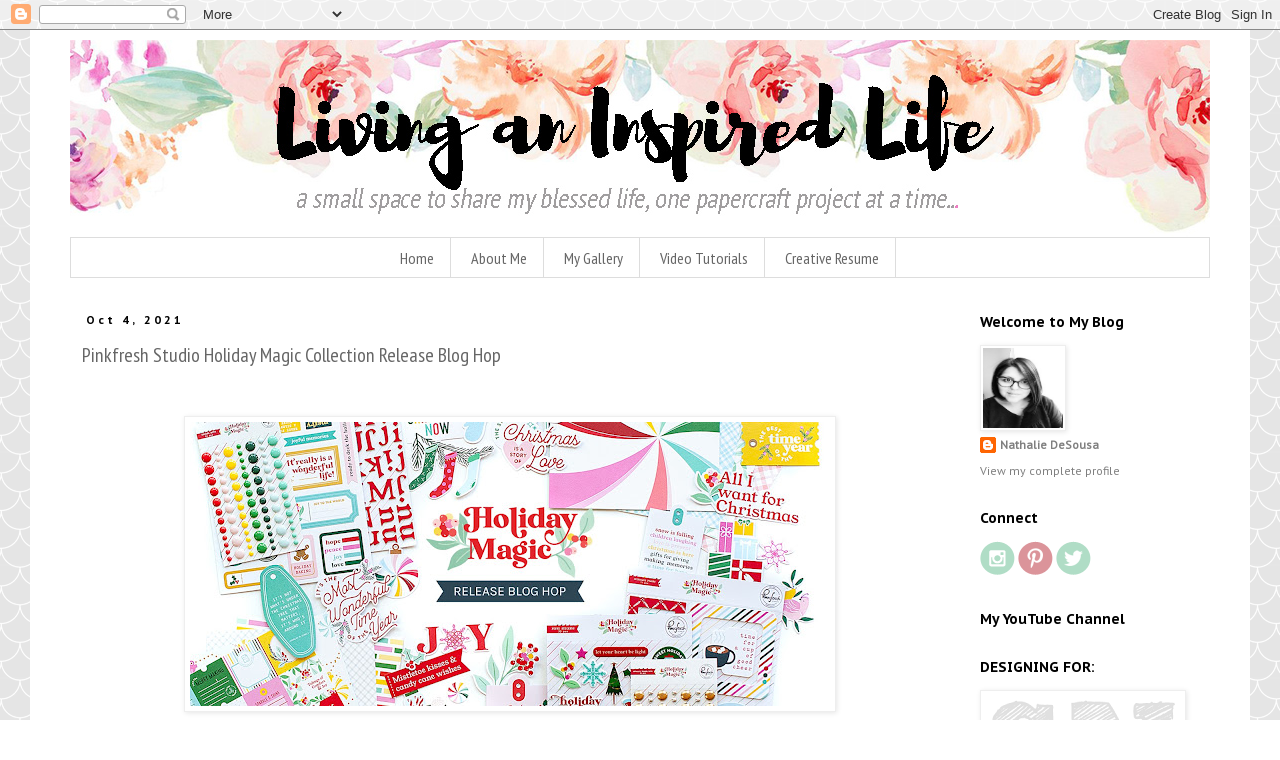

--- FILE ---
content_type: text/html; charset=UTF-8
request_url: https://tachita55.blogspot.com/2021/10/pinkfresh-studio-holiday-magic.html
body_size: 28606
content:
<!DOCTYPE html>
<html class='v2' dir='ltr' lang='en'>
<head>
<link href='https://www.blogger.com/static/v1/widgets/4128112664-css_bundle_v2.css' rel='stylesheet' type='text/css'/>
<meta content='width=1100' name='viewport'/>
<meta content='text/html; charset=UTF-8' http-equiv='Content-Type'/>
<meta content='blogger' name='generator'/>
<link href='https://tachita55.blogspot.com/favicon.ico' rel='icon' type='image/x-icon'/>
<link href='http://tachita55.blogspot.com/2021/10/pinkfresh-studio-holiday-magic.html' rel='canonical'/>
<link rel="alternate" type="application/atom+xml" title="Living an Inspired Life - Atom" href="https://tachita55.blogspot.com/feeds/posts/default" />
<link rel="alternate" type="application/rss+xml" title="Living an Inspired Life - RSS" href="https://tachita55.blogspot.com/feeds/posts/default?alt=rss" />
<link rel="service.post" type="application/atom+xml" title="Living an Inspired Life - Atom" href="https://www.blogger.com/feeds/8408834327300685425/posts/default" />

<link rel="alternate" type="application/atom+xml" title="Living an Inspired Life - Atom" href="https://tachita55.blogspot.com/feeds/3537060427145378498/comments/default" />
<!--Can't find substitution for tag [blog.ieCssRetrofitLinks]-->
<link href='https://blogger.googleusercontent.com/img/b/R29vZ2xl/AVvXsEii2GkVt1N3fmwNQ-T07fXcdK7GrqmNg_D2VGbyJVYRl3fsnDegZlqftHDp-R3GT-mZBQYYsm-QRTUPS0P6fa1TGf8DH4IRLNWwr1Alab5tTYGjH4LuyPx-iZ51uRj0cnQXwUp1mfvd_B8/w640-h284/BlogHopBanner-HolidayMagic.jpg' rel='image_src'/>
<meta content='http://tachita55.blogspot.com/2021/10/pinkfresh-studio-holiday-magic.html' property='og:url'/>
<meta content='Pinkfresh Studio Holiday Magic Collection Release Blog Hop' property='og:title'/>
<meta content='  Hi there! Welcome to PINKFRESH STUDIO HOLIDAY MAGIC COLLECTION RELEASE BLOG HOP.   Today we are celebrating  the release of this gorgeous ...' property='og:description'/>
<meta content='https://blogger.googleusercontent.com/img/b/R29vZ2xl/AVvXsEii2GkVt1N3fmwNQ-T07fXcdK7GrqmNg_D2VGbyJVYRl3fsnDegZlqftHDp-R3GT-mZBQYYsm-QRTUPS0P6fa1TGf8DH4IRLNWwr1Alab5tTYGjH4LuyPx-iZ51uRj0cnQXwUp1mfvd_B8/w1200-h630-p-k-no-nu/BlogHopBanner-HolidayMagic.jpg' property='og:image'/>
<title>Living an Inspired Life: Pinkfresh Studio Holiday Magic Collection Release Blog Hop</title>
<style type='text/css'>@font-face{font-family:'PT Sans';font-style:normal;font-weight:400;font-display:swap;src:url(//fonts.gstatic.com/s/ptsans/v18/jizaRExUiTo99u79D0-ExcOPIDUg-g.woff2)format('woff2');unicode-range:U+0460-052F,U+1C80-1C8A,U+20B4,U+2DE0-2DFF,U+A640-A69F,U+FE2E-FE2F;}@font-face{font-family:'PT Sans';font-style:normal;font-weight:400;font-display:swap;src:url(//fonts.gstatic.com/s/ptsans/v18/jizaRExUiTo99u79D0aExcOPIDUg-g.woff2)format('woff2');unicode-range:U+0301,U+0400-045F,U+0490-0491,U+04B0-04B1,U+2116;}@font-face{font-family:'PT Sans';font-style:normal;font-weight:400;font-display:swap;src:url(//fonts.gstatic.com/s/ptsans/v18/jizaRExUiTo99u79D0yExcOPIDUg-g.woff2)format('woff2');unicode-range:U+0100-02BA,U+02BD-02C5,U+02C7-02CC,U+02CE-02D7,U+02DD-02FF,U+0304,U+0308,U+0329,U+1D00-1DBF,U+1E00-1E9F,U+1EF2-1EFF,U+2020,U+20A0-20AB,U+20AD-20C0,U+2113,U+2C60-2C7F,U+A720-A7FF;}@font-face{font-family:'PT Sans';font-style:normal;font-weight:400;font-display:swap;src:url(//fonts.gstatic.com/s/ptsans/v18/jizaRExUiTo99u79D0KExcOPIDU.woff2)format('woff2');unicode-range:U+0000-00FF,U+0131,U+0152-0153,U+02BB-02BC,U+02C6,U+02DA,U+02DC,U+0304,U+0308,U+0329,U+2000-206F,U+20AC,U+2122,U+2191,U+2193,U+2212,U+2215,U+FEFF,U+FFFD;}@font-face{font-family:'PT Sans Caption';font-style:normal;font-weight:700;font-display:swap;src:url(//fonts.gstatic.com/s/ptsanscaption/v20/0FlJVP6Hrxmt7-fsUFhlFXNIlpcSwSrkQQ-v7XwDg99l.woff2)format('woff2');unicode-range:U+0460-052F,U+1C80-1C8A,U+20B4,U+2DE0-2DFF,U+A640-A69F,U+FE2E-FE2F;}@font-face{font-family:'PT Sans Caption';font-style:normal;font-weight:700;font-display:swap;src:url(//fonts.gstatic.com/s/ptsanscaption/v20/0FlJVP6Hrxmt7-fsUFhlFXNIlpcSwSrkSA-v7XwDg99l.woff2)format('woff2');unicode-range:U+0301,U+0400-045F,U+0490-0491,U+04B0-04B1,U+2116;}@font-face{font-family:'PT Sans Caption';font-style:normal;font-weight:700;font-display:swap;src:url(//fonts.gstatic.com/s/ptsanscaption/v20/0FlJVP6Hrxmt7-fsUFhlFXNIlpcSwSrkQg-v7XwDg99l.woff2)format('woff2');unicode-range:U+0100-02BA,U+02BD-02C5,U+02C7-02CC,U+02CE-02D7,U+02DD-02FF,U+0304,U+0308,U+0329,U+1D00-1DBF,U+1E00-1E9F,U+1EF2-1EFF,U+2020,U+20A0-20AB,U+20AD-20C0,U+2113,U+2C60-2C7F,U+A720-A7FF;}@font-face{font-family:'PT Sans Caption';font-style:normal;font-weight:700;font-display:swap;src:url(//fonts.gstatic.com/s/ptsanscaption/v20/0FlJVP6Hrxmt7-fsUFhlFXNIlpcSwSrkTA-v7XwDgw.woff2)format('woff2');unicode-range:U+0000-00FF,U+0131,U+0152-0153,U+02BB-02BC,U+02C6,U+02DA,U+02DC,U+0304,U+0308,U+0329,U+2000-206F,U+20AC,U+2122,U+2191,U+2193,U+2212,U+2215,U+FEFF,U+FFFD;}@font-face{font-family:'PT Sans Narrow';font-style:normal;font-weight:400;font-display:swap;src:url(//fonts.gstatic.com/s/ptsansnarrow/v19/BngRUXNadjH0qYEzV7ab-oWlsbCLwR2oefDofMY.woff2)format('woff2');unicode-range:U+0460-052F,U+1C80-1C8A,U+20B4,U+2DE0-2DFF,U+A640-A69F,U+FE2E-FE2F;}@font-face{font-family:'PT Sans Narrow';font-style:normal;font-weight:400;font-display:swap;src:url(//fonts.gstatic.com/s/ptsansnarrow/v19/BngRUXNadjH0qYEzV7ab-oWlsbCCwR2oefDofMY.woff2)format('woff2');unicode-range:U+0301,U+0400-045F,U+0490-0491,U+04B0-04B1,U+2116;}@font-face{font-family:'PT Sans Narrow';font-style:normal;font-weight:400;font-display:swap;src:url(//fonts.gstatic.com/s/ptsansnarrow/v19/BngRUXNadjH0qYEzV7ab-oWlsbCIwR2oefDofMY.woff2)format('woff2');unicode-range:U+0100-02BA,U+02BD-02C5,U+02C7-02CC,U+02CE-02D7,U+02DD-02FF,U+0304,U+0308,U+0329,U+1D00-1DBF,U+1E00-1E9F,U+1EF2-1EFF,U+2020,U+20A0-20AB,U+20AD-20C0,U+2113,U+2C60-2C7F,U+A720-A7FF;}@font-face{font-family:'PT Sans Narrow';font-style:normal;font-weight:400;font-display:swap;src:url(//fonts.gstatic.com/s/ptsansnarrow/v19/BngRUXNadjH0qYEzV7ab-oWlsbCGwR2oefDo.woff2)format('woff2');unicode-range:U+0000-00FF,U+0131,U+0152-0153,U+02BB-02BC,U+02C6,U+02DA,U+02DC,U+0304,U+0308,U+0329,U+2000-206F,U+20AC,U+2122,U+2191,U+2193,U+2212,U+2215,U+FEFF,U+FFFD;}</style>
<style id='page-skin-1' type='text/css'><!--
/*
-----------------------------------------------
Blogger Template Style
Name:     Simple
Designer: Blogger
URL:      www.blogger.com
----------------------------------------------- */
/* Content
----------------------------------------------- */
body {
font: normal normal 12px PT Sans;
color: #666666;
background: #ffffff url(//themes.googleusercontent.com/image?id=0BwVBOzw_-hbMY2U1NzA4ZGYtOWU0YS00ZjllLThkZjgtNGIzYWU4NmM5MDc5) repeat scroll top center /* Credit: Ollustrator (http://www.istockphoto.com/file_closeup.php?id=9505737&platform=blogger) */;
padding: 0 0 0 0;
}
html body .region-inner {
min-width: 0;
max-width: 100%;
width: auto;
}
h2 {
font-size: 22px;
}
a:link {
text-decoration:none;
color: #7f7f7f;
}
a:visited {
text-decoration:none;
color: #ce3773;
}
a:hover {
text-decoration:underline;
color: #3b9da5;
}
.body-fauxcolumn-outer .fauxcolumn-inner {
background: transparent none repeat scroll top left;
_background-image: none;
}
.body-fauxcolumn-outer .cap-top {
position: absolute;
z-index: 1;
height: 400px;
width: 100%;
}
.body-fauxcolumn-outer .cap-top .cap-left {
width: 100%;
background: transparent none repeat-x scroll top left;
_background-image: none;
}
.content-outer {
-moz-box-shadow: 0 0 0 rgba(0, 0, 0, .15);
-webkit-box-shadow: 0 0 0 rgba(0, 0, 0, .15);
-goog-ms-box-shadow: 0 0 0 #333333;
box-shadow: 0 0 0 rgba(0, 0, 0, .15);
margin-bottom: 1px;
}
.content-inner {
padding: 10px 40px;
}
.content-inner {
background-color: #ffffff;
}
/* Header
----------------------------------------------- */
.header-outer {
background: transparent none repeat-x scroll 0 -400px;
_background-image: none;
}
.Header h1 {
font: normal normal 40px PT Sans;
color: #3b9da5;
text-shadow: 0 0 0 rgba(0, 0, 0, .2);
}
.Header h1 a {
color: #3b9da5;
}
.Header .description {
font-size: 18px;
color: #ce3773;
}
.header-inner .Header .titlewrapper {
padding: 22px 0;
}
.header-inner .Header .descriptionwrapper {
padding: 0 0;
}
/* Tabs
----------------------------------------------- */
.tabs-inner .section:first-child {
border-top: 0 solid #dddddd;
}
.tabs-inner .section:first-child ul {
margin-top: -1px;
border-top: 1px solid #dddddd;
border-left: 1px solid #dddddd;
border-right: 1px solid #dddddd;
}
.tabs-inner .widget ul {
background: transparent none repeat-x scroll 0 -800px;
_background-image: none;
border-bottom: 1px solid #dddddd;
margin-top: 0;
margin-left: -30px;
margin-right: -30px;
}
.tabs-inner .widget li a {
display: inline-block;
padding: .6em 1em;
font: normal normal 16px PT Sans Narrow;
color: #666666;
border-left: 1px solid #ffffff;
border-right: 1px solid #dddddd;
}
.tabs-inner .widget li:first-child a {
border-left: none;
}
.tabs-inner .widget li.selected a, .tabs-inner .widget li a:hover {
color: #ce3773;
background-color: #eeeeee;
text-decoration: none;
}
/* Columns
----------------------------------------------- */
.main-outer {
border-top: 0 solid transparent;
}
.fauxcolumn-left-outer .fauxcolumn-inner {
border-right: 1px solid transparent;
}
.fauxcolumn-right-outer .fauxcolumn-inner {
border-left: 1px solid transparent;
}
/* Headings
----------------------------------------------- */
div.widget > h2,
div.widget h2.title {
margin: 0 0 1em 0;
font: normal bold 14px PT Sans Caption;
color: #000000;
}
/* Widgets
----------------------------------------------- */
.widget .zippy {
color: #999999;
text-shadow: 2px 2px 1px rgba(0, 0, 0, .1);
}
.widget .popular-posts ul {
list-style: none;
}
/* Posts
----------------------------------------------- */
h2.date-header {
font: normal bold 11px PT Sans Caption;
}
.date-header span {
background-color: #ffffff;
color: #000000;
padding: 0.4em;
letter-spacing: 3px;
margin: inherit;
}
.main-inner {
padding-top: 35px;
padding-bottom: 65px;
}
.main-inner .column-center-inner {
padding: 0 0;
}
.main-inner .column-center-inner .section {
margin: 0 1em;
}
.post {
margin: 0 0 45px 0;
}
h3.post-title, .comments h4 {
font: normal normal 20px PT Sans Narrow;
margin: .75em 0 0;
}
.post-body {
font-size: 110%;
line-height: 1.4;
position: relative;
}
.post-body img, .post-body .tr-caption-container, .Profile img, .Image img,
.BlogList .item-thumbnail img {
padding: 2px;
background: #ffffff;
border: 1px solid #eeeeee;
-moz-box-shadow: 1px 1px 5px rgba(0, 0, 0, .1);
-webkit-box-shadow: 1px 1px 5px rgba(0, 0, 0, .1);
box-shadow: 1px 1px 5px rgba(0, 0, 0, .1);
}
.post-body img, .post-body .tr-caption-container {
padding: 5px;
}
.post-body .tr-caption-container {
color: #666666;
}
.post-body .tr-caption-container img {
padding: 0;
background: transparent;
border: none;
-moz-box-shadow: 0 0 0 rgba(0, 0, 0, .1);
-webkit-box-shadow: 0 0 0 rgba(0, 0, 0, .1);
box-shadow: 0 0 0 rgba(0, 0, 0, .1);
}
.post-header {
margin: 0 0 1.5em;
line-height: 1.6;
font-size: 90%;
}
.post-footer {
margin: 20px -2px 0;
padding: 5px 10px;
color: #666666;
background-color: #eeeeee;
border-bottom: 1px solid #eeeeee;
line-height: 1.6;
font-size: 90%;
}
#comments .comment-author {
padding-top: 1.5em;
border-top: 1px solid transparent;
background-position: 0 1.5em;
}
#comments .comment-author:first-child {
padding-top: 0;
border-top: none;
}
.avatar-image-container {
margin: .2em 0 0;
}
#comments .avatar-image-container img {
border: 1px solid #eeeeee;
}
/* Comments
----------------------------------------------- */
.comments .comments-content .icon.blog-author {
background-repeat: no-repeat;
background-image: url([data-uri]);
}
.comments .comments-content .loadmore a {
border-top: 1px solid #999999;
border-bottom: 1px solid #999999;
}
.comments .comment-thread.inline-thread {
background-color: #eeeeee;
}
.comments .continue {
border-top: 2px solid #999999;
}
/* Accents
---------------------------------------------- */
.section-columns td.columns-cell {
border-left: 1px solid transparent;
}
.blog-pager {
background: transparent url(https://resources.blogblog.com/blogblog/data/1kt/simple/paging_dot.png) repeat-x scroll top center;
}
.blog-pager-older-link, .home-link,
.blog-pager-newer-link {
background-color: #ffffff;
padding: 5px;
}
.footer-outer {
border-top: 1px dashed #bbbbbb;
}
/* Mobile
----------------------------------------------- */
body.mobile  {
background-size: auto;
}
.mobile .body-fauxcolumn-outer {
background: transparent none repeat scroll top left;
}
.mobile .body-fauxcolumn-outer .cap-top {
background-size: 100% auto;
}
.mobile .content-outer {
-webkit-box-shadow: 0 0 3px rgba(0, 0, 0, .15);
box-shadow: 0 0 3px rgba(0, 0, 0, .15);
}
.mobile .tabs-inner .widget ul {
margin-left: 0;
margin-right: 0;
}
.mobile .post {
margin: 0;
}
.mobile .main-inner .column-center-inner .section {
margin: 0;
}
.mobile .date-header span {
padding: 0.1em 10px;
margin: 0 -10px;
}
.mobile h3.post-title {
margin: 0;
}
.mobile .blog-pager {
background: transparent none no-repeat scroll top center;
}
.mobile .footer-outer {
border-top: none;
}
.mobile .main-inner, .mobile .footer-inner {
background-color: #ffffff;
}
.mobile-index-contents {
color: #666666;
}
.mobile-link-button {
background-color: #7f7f7f;
}
.mobile-link-button a:link, .mobile-link-button a:visited {
color: #ffffff;
}
.mobile .tabs-inner .section:first-child {
border-top: none;
}
.mobile .tabs-inner .PageList .widget-content {
background-color: #eeeeee;
color: #ce3773;
border-top: 1px solid #dddddd;
border-bottom: 1px solid #dddddd;
}
.mobile .tabs-inner .PageList .widget-content .pagelist-arrow {
border-left: 1px solid #dddddd;
}
.PageList {text-align:center !important;}
.PageList li {display:inline !important; float:none !important;}
--></style>
<style id='template-skin-1' type='text/css'><!--
body {
min-width: 1220px;
}
.content-outer, .content-fauxcolumn-outer, .region-inner {
min-width: 1220px;
max-width: 1220px;
_width: 1220px;
}
.main-inner .columns {
padding-left: 0px;
padding-right: 260px;
}
.main-inner .fauxcolumn-center-outer {
left: 0px;
right: 260px;
/* IE6 does not respect left and right together */
_width: expression(this.parentNode.offsetWidth -
parseInt("0px") -
parseInt("260px") + 'px');
}
.main-inner .fauxcolumn-left-outer {
width: 0px;
}
.main-inner .fauxcolumn-right-outer {
width: 260px;
}
.main-inner .column-left-outer {
width: 0px;
right: 100%;
margin-left: -0px;
}
.main-inner .column-right-outer {
width: 260px;
margin-right: -260px;
}
#layout {
min-width: 0;
}
#layout .content-outer {
min-width: 0;
width: 800px;
}
#layout .region-inner {
min-width: 0;
width: auto;
}
body#layout div.add_widget {
padding: 8px;
}
body#layout div.add_widget a {
margin-left: 32px;
}
--></style>
<style>
    body {background-image:url(\/\/themes.googleusercontent.com\/image?id=0BwVBOzw_-hbMY2U1NzA4ZGYtOWU0YS00ZjllLThkZjgtNGIzYWU4NmM5MDc5);}
    
@media (max-width: 200px) { body {background-image:url(\/\/themes.googleusercontent.com\/image?id=0BwVBOzw_-hbMY2U1NzA4ZGYtOWU0YS00ZjllLThkZjgtNGIzYWU4NmM5MDc5&options=w200);}}
@media (max-width: 400px) and (min-width: 201px) { body {background-image:url(\/\/themes.googleusercontent.com\/image?id=0BwVBOzw_-hbMY2U1NzA4ZGYtOWU0YS00ZjllLThkZjgtNGIzYWU4NmM5MDc5&options=w400);}}
@media (max-width: 800px) and (min-width: 401px) { body {background-image:url(\/\/themes.googleusercontent.com\/image?id=0BwVBOzw_-hbMY2U1NzA4ZGYtOWU0YS00ZjllLThkZjgtNGIzYWU4NmM5MDc5&options=w800);}}
@media (max-width: 1200px) and (min-width: 801px) { body {background-image:url(\/\/themes.googleusercontent.com\/image?id=0BwVBOzw_-hbMY2U1NzA4ZGYtOWU0YS00ZjllLThkZjgtNGIzYWU4NmM5MDc5&options=w1200);}}
/* Last tag covers anything over one higher than the previous max-size cap. */
@media (min-width: 1201px) { body {background-image:url(\/\/themes.googleusercontent.com\/image?id=0BwVBOzw_-hbMY2U1NzA4ZGYtOWU0YS00ZjllLThkZjgtNGIzYWU4NmM5MDc5&options=w1600);}}
  </style>
<link href='https://www.blogger.com/dyn-css/authorization.css?targetBlogID=8408834327300685425&amp;zx=f483cece-5053-476a-ae8f-9a8701907443' media='none' onload='if(media!=&#39;all&#39;)media=&#39;all&#39;' rel='stylesheet'/><noscript><link href='https://www.blogger.com/dyn-css/authorization.css?targetBlogID=8408834327300685425&amp;zx=f483cece-5053-476a-ae8f-9a8701907443' rel='stylesheet'/></noscript>
<meta name='google-adsense-platform-account' content='ca-host-pub-1556223355139109'/>
<meta name='google-adsense-platform-domain' content='blogspot.com'/>

</head>
<body class='loading variant-simplysimple'>
<div class='navbar section' id='navbar' name='Navbar'><div class='widget Navbar' data-version='1' id='Navbar1'><script type="text/javascript">
    function setAttributeOnload(object, attribute, val) {
      if(window.addEventListener) {
        window.addEventListener('load',
          function(){ object[attribute] = val; }, false);
      } else {
        window.attachEvent('onload', function(){ object[attribute] = val; });
      }
    }
  </script>
<div id="navbar-iframe-container"></div>
<script type="text/javascript" src="https://apis.google.com/js/platform.js"></script>
<script type="text/javascript">
      gapi.load("gapi.iframes:gapi.iframes.style.bubble", function() {
        if (gapi.iframes && gapi.iframes.getContext) {
          gapi.iframes.getContext().openChild({
              url: 'https://www.blogger.com/navbar/8408834327300685425?po\x3d3537060427145378498\x26origin\x3dhttps://tachita55.blogspot.com',
              where: document.getElementById("navbar-iframe-container"),
              id: "navbar-iframe"
          });
        }
      });
    </script><script type="text/javascript">
(function() {
var script = document.createElement('script');
script.type = 'text/javascript';
script.src = '//pagead2.googlesyndication.com/pagead/js/google_top_exp.js';
var head = document.getElementsByTagName('head')[0];
if (head) {
head.appendChild(script);
}})();
</script>
</div></div>
<div class='body-fauxcolumns'>
<div class='fauxcolumn-outer body-fauxcolumn-outer'>
<div class='cap-top'>
<div class='cap-left'></div>
<div class='cap-right'></div>
</div>
<div class='fauxborder-left'>
<div class='fauxborder-right'></div>
<div class='fauxcolumn-inner'>
</div>
</div>
<div class='cap-bottom'>
<div class='cap-left'></div>
<div class='cap-right'></div>
</div>
</div>
</div>
<div class='content'>
<div class='content-fauxcolumns'>
<div class='fauxcolumn-outer content-fauxcolumn-outer'>
<div class='cap-top'>
<div class='cap-left'></div>
<div class='cap-right'></div>
</div>
<div class='fauxborder-left'>
<div class='fauxborder-right'></div>
<div class='fauxcolumn-inner'>
</div>
</div>
<div class='cap-bottom'>
<div class='cap-left'></div>
<div class='cap-right'></div>
</div>
</div>
</div>
<div class='content-outer'>
<div class='content-cap-top cap-top'>
<div class='cap-left'></div>
<div class='cap-right'></div>
</div>
<div class='fauxborder-left content-fauxborder-left'>
<div class='fauxborder-right content-fauxborder-right'></div>
<div class='content-inner'>
<header>
<div class='header-outer'>
<div class='header-cap-top cap-top'>
<div class='cap-left'></div>
<div class='cap-right'></div>
</div>
<div class='fauxborder-left header-fauxborder-left'>
<div class='fauxborder-right header-fauxborder-right'></div>
<div class='region-inner header-inner'>
<div class='header section' id='header' name='Header'><div class='widget Header' data-version='1' id='Header1'>
<div id='header-inner'>
<a href='https://tachita55.blogspot.com/' style='display: block'>
<img alt='Living an Inspired Life' height='198px; ' id='Header1_headerimg' src='https://blogger.googleusercontent.com/img/b/R29vZ2xl/AVvXsEjBzPOsWbHrETNiP7yco0jktatkgX-cafx-X90bLqPnMqyh2Ldc8pMt1I4imZQn5-NBt9CNloexhyphenhyphen-7a8MKbEfES8m6WFD2osj-uBRBA5NDrPF2-y3gdX-mXoQ6vy85RLotfCldJOxTeTY/s1600/nathalies+blog_ban6.jpg' style='display: block' width='1140px; '/>
</a>
</div>
</div></div>
</div>
</div>
<div class='header-cap-bottom cap-bottom'>
<div class='cap-left'></div>
<div class='cap-right'></div>
</div>
</div>
</header>
<div class='tabs-outer'>
<div class='tabs-cap-top cap-top'>
<div class='cap-left'></div>
<div class='cap-right'></div>
</div>
<div class='fauxborder-left tabs-fauxborder-left'>
<div class='fauxborder-right tabs-fauxborder-right'></div>
<div class='region-inner tabs-inner'>
<div class='tabs section' id='crosscol' name='Cross-Column'><div class='widget PageList' data-version='1' id='PageList1'>
<h2>Pages</h2>
<div class='widget-content'>
<ul>
<li>
<a href='https://tachita55.blogspot.com/'>Home</a>
</li>
<li>
<a href='https://tachita55.blogspot.com/p/about-me.html'>About Me</a>
</li>
<li>
<a href='https://tachita55.blogspot.com/p/my-gallery.html'>My Gallery</a>
</li>
<li>
<a href='https://www.youtube.com/channel/UCWYOlakxUmvxtMxlCY2juRw'>Video Tutorials</a>
</li>
<li>
<a href='https://tachita55.blogspot.com/p/creative-resume.html'>Creative Resume</a>
</li>
</ul>
<div class='clear'></div>
</div>
</div></div>
<div class='tabs no-items section' id='crosscol-overflow' name='Cross-Column 2'></div>
</div>
</div>
<div class='tabs-cap-bottom cap-bottom'>
<div class='cap-left'></div>
<div class='cap-right'></div>
</div>
</div>
<div class='main-outer'>
<div class='main-cap-top cap-top'>
<div class='cap-left'></div>
<div class='cap-right'></div>
</div>
<div class='fauxborder-left main-fauxborder-left'>
<div class='fauxborder-right main-fauxborder-right'></div>
<div class='region-inner main-inner'>
<div class='columns fauxcolumns'>
<div class='fauxcolumn-outer fauxcolumn-center-outer'>
<div class='cap-top'>
<div class='cap-left'></div>
<div class='cap-right'></div>
</div>
<div class='fauxborder-left'>
<div class='fauxborder-right'></div>
<div class='fauxcolumn-inner'>
</div>
</div>
<div class='cap-bottom'>
<div class='cap-left'></div>
<div class='cap-right'></div>
</div>
</div>
<div class='fauxcolumn-outer fauxcolumn-left-outer'>
<div class='cap-top'>
<div class='cap-left'></div>
<div class='cap-right'></div>
</div>
<div class='fauxborder-left'>
<div class='fauxborder-right'></div>
<div class='fauxcolumn-inner'>
</div>
</div>
<div class='cap-bottom'>
<div class='cap-left'></div>
<div class='cap-right'></div>
</div>
</div>
<div class='fauxcolumn-outer fauxcolumn-right-outer'>
<div class='cap-top'>
<div class='cap-left'></div>
<div class='cap-right'></div>
</div>
<div class='fauxborder-left'>
<div class='fauxborder-right'></div>
<div class='fauxcolumn-inner'>
</div>
</div>
<div class='cap-bottom'>
<div class='cap-left'></div>
<div class='cap-right'></div>
</div>
</div>
<!-- corrects IE6 width calculation -->
<div class='columns-inner'>
<div class='column-center-outer'>
<div class='column-center-inner'>
<div class='main section' id='main' name='Main'><div class='widget Blog' data-version='1' id='Blog1'>
<div class='blog-posts hfeed'>

          <div class="date-outer">
        
<h2 class='date-header'><span>Oct 4, 2021</span></h2>

          <div class="date-posts">
        
<div class='post-outer'>
<div class='post hentry uncustomized-post-template' itemprop='blogPost' itemscope='itemscope' itemtype='http://schema.org/BlogPosting'>
<meta content='https://blogger.googleusercontent.com/img/b/R29vZ2xl/AVvXsEii2GkVt1N3fmwNQ-T07fXcdK7GrqmNg_D2VGbyJVYRl3fsnDegZlqftHDp-R3GT-mZBQYYsm-QRTUPS0P6fa1TGf8DH4IRLNWwr1Alab5tTYGjH4LuyPx-iZ51uRj0cnQXwUp1mfvd_B8/w640-h284/BlogHopBanner-HolidayMagic.jpg' itemprop='image_url'/>
<meta content='8408834327300685425' itemprop='blogId'/>
<meta content='3537060427145378498' itemprop='postId'/>
<a name='3537060427145378498'></a>
<h3 class='post-title entry-title' itemprop='name'>
Pinkfresh Studio Holiday Magic Collection Release Blog Hop
</h3>
<div class='post-header'>
<div class='post-header-line-1'></div>
</div>
<div class='post-body entry-content' id='post-body-3537060427145378498' itemprop='description articleBody'>
<p>&nbsp;</p><div class="separator" style="clear: both; text-align: center;"><a href="https://blogger.googleusercontent.com/img/b/R29vZ2xl/AVvXsEii2GkVt1N3fmwNQ-T07fXcdK7GrqmNg_D2VGbyJVYRl3fsnDegZlqftHDp-R3GT-mZBQYYsm-QRTUPS0P6fa1TGf8DH4IRLNWwr1Alab5tTYGjH4LuyPx-iZ51uRj0cnQXwUp1mfvd_B8/s1980/BlogHopBanner-HolidayMagic.jpg" style="margin-left: 1em; margin-right: 1em;"><img border="0" data-original-height="880" data-original-width="1980" height="284" src="https://blogger.googleusercontent.com/img/b/R29vZ2xl/AVvXsEii2GkVt1N3fmwNQ-T07fXcdK7GrqmNg_D2VGbyJVYRl3fsnDegZlqftHDp-R3GT-mZBQYYsm-QRTUPS0P6fa1TGf8DH4IRLNWwr1Alab5tTYGjH4LuyPx-iZ51uRj0cnQXwUp1mfvd_B8/w640-h284/BlogHopBanner-HolidayMagic.jpg" width="640" /></a></div><br /><p></p><p><br /></p><p>Hi there!</p><p>Welcome to PINKFRESH STUDIO HOLIDAY MAGIC COLLECTION RELEASE BLOG HOP.&nbsp; &nbsp;Today we are celebrating&nbsp; the release of this gorgeous collection with lots of inspiration and prizes.&nbsp; &nbsp;This new collection is bright, colorful, and filled with designs and sentiments that will help you document your Holiday memories in style.&nbsp; The collection is so versatile, and can be used in all sorts of documenting.&nbsp; Let me show you what I have created.</p><p><br /></p><div class="separator" style="clear: both; text-align: center;"><a href="https://blogger.googleusercontent.com/img/b/R29vZ2xl/AVvXsEhhMiywwK1Ro1SjDF1CNd02CDdu_rvcQm-Y8skIfEfKDRzNHiK1XFlKleBdtQmjlH1N5r7t5JvkuLf1DNyehFZ2isGEj3vRiFCWLkAyN7-Ronzz7BvVzpJIPXOz3QkKSp1Q9_Ld2wVRRxY/s1500/PFS_+HOLIDAY+MAGIC+BLOG+HOP_Oct%252721_Nathalie.jpg" style="margin-left: 1em; margin-right: 1em;"><img border="0" data-original-height="982" data-original-width="1500" height="418" src="https://blogger.googleusercontent.com/img/b/R29vZ2xl/AVvXsEhhMiywwK1Ro1SjDF1CNd02CDdu_rvcQm-Y8skIfEfKDRzNHiK1XFlKleBdtQmjlH1N5r7t5JvkuLf1DNyehFZ2isGEj3vRiFCWLkAyN7-Ronzz7BvVzpJIPXOz3QkKSp1Q9_Ld2wVRRxY/w640-h418/PFS_+HOLIDAY+MAGIC+BLOG+HOP_Oct%252721_Nathalie.jpg" width="640" /></a></div><br /><p>In&nbsp; a way, I am so glad that some of my past December albums are yet to be finished because I was able to work the collection into one of the entries.</p><p><br /></p><div class="separator" style="clear: both; text-align: center;">re<a href="https://blogger.googleusercontent.com/img/b/R29vZ2xl/AVvXsEhE_8rTC-TVdjwb5fdSzLybgyIEQKbkxs__EQHatYjTvFWtLEbrSspddEmC3kNG5tOLNhgqBrA8Gmaa_8IApzEFJewLAxW_Lkg7XdNJFHVgycBzPv0DH31iw1VnLIjZn5isVIcKctocmgA/s1500/PFS_+HOLIDAY+MAGIC+BLOG+HOP_Oct%252721_Nathalie-2.jpg" style="margin-left: 1em; margin-right: 1em;"><img border="0" data-original-height="1484" data-original-width="1500" height="634" src="https://blogger.googleusercontent.com/img/b/R29vZ2xl/AVvXsEhE_8rTC-TVdjwb5fdSzLybgyIEQKbkxs__EQHatYjTvFWtLEbrSspddEmC3kNG5tOLNhgqBrA8Gmaa_8IApzEFJewLAxW_Lkg7XdNJFHVgycBzPv0DH31iw1VnLIjZn5isVIcKctocmgA/w640-h634/PFS_+HOLIDAY+MAGIC+BLOG+HOP_Oct%252721_Nathalie-2.jpg" width="640" /></a></div><div class="separator" style="clear: both; text-align: center;"><br /></div><div class="separator" style="clear: both; text-align: left;"><br /></div><div class="separator" style="clear: both; text-align: left;">I started my double layout creating a mat from the Holly Jolly paper.&nbsp; I wanted to keep the spread very graphic, so the best way was to create a hidden pocket for the journaling.</div><div class="separator" style="clear: both; text-align: left;"><br /></div><div class="separator" style="clear: both; text-align: left;"><br /></div><div class="separator" style="clear: both; text-align: center;"><a href="https://blogger.googleusercontent.com/img/b/R29vZ2xl/AVvXsEi_wbReUKbLzKP8ljb5yuhmRsG2fsP0vScTjRukbYVCN0H3AY5B91bDnanzWo_4i0lMQqeXXJM4e_NpVQMPFaE7FZa4sxt88JrA8Y75qSij6fuz129q2yqgHBGm0VHl3LPCZkIY9yYdFao/s1500/PFS_+HOLIDAY+MAGIC+BLOG+HOP_Oct%252721_Nathalie-4.jpg" style="margin-left: 1em; margin-right: 1em;"><img border="0" data-original-height="1170" data-original-width="1500" height="500" src="https://blogger.googleusercontent.com/img/b/R29vZ2xl/AVvXsEi_wbReUKbLzKP8ljb5yuhmRsG2fsP0vScTjRukbYVCN0H3AY5B91bDnanzWo_4i0lMQqeXXJM4e_NpVQMPFaE7FZa4sxt88JrA8Y75qSij6fuz129q2yqgHBGm0VHl3LPCZkIY9yYdFao/w640-h500/PFS_+HOLIDAY+MAGIC+BLOG+HOP_Oct%252721_Nathalie-4.jpg" width="640" /></a></div><br /><div class="separator" style="clear: both; text-align: left;"><br /></div><br /><p>I capped the hidden tag with one of the ephemera pieces and enamel dots.&nbsp; &nbsp;Then it was all about creating pocket cards to tell my story.</p><p><br /></p><div class="separator" style="clear: both; text-align: center;"><a href="https://blogger.googleusercontent.com/img/b/R29vZ2xl/AVvXsEgdfd4slAhc4UhvSLw1-zd2HfJnQL5Cg3sObFxU-wjqczlGnaIbmc9ftNInZXx7w-DxLXE5VDb0MrHB5TNX62A43yVvdnSASqy3XhMrcYYYDm9YEK2J3Ni8NB7MKHCgPCScYz_LVRm3WXQ/s1500/PFS_+HOLIDAY+MAGIC+BLOG+HOP_Oct%252721_Nathalie-3.jpg" style="margin-left: 1em; margin-right: 1em;"><img border="0" data-original-height="1380" data-original-width="1500" height="588" src="https://blogger.googleusercontent.com/img/b/R29vZ2xl/AVvXsEgdfd4slAhc4UhvSLw1-zd2HfJnQL5Cg3sObFxU-wjqczlGnaIbmc9ftNInZXx7w-DxLXE5VDb0MrHB5TNX62A43yVvdnSASqy3XhMrcYYYDm9YEK2J3Ni8NB7MKHCgPCScYz_LVRm3WXQ/w640-h588/PFS_+HOLIDAY+MAGIC+BLOG+HOP_Oct%252721_Nathalie-3.jpg" width="640" /></a></div><br /><p>&nbsp;</p><p>This partial insert helps me to tie the two sides of the spread together.&nbsp; I pulled all the house ephemera from the kit to add it to each pocket, and in turn ties it to the gingerbread house.&nbsp; &nbsp;I used the Perfect Sentiments Holiday Hot Foil Plate and die set, as well as the Stitched Scalloped Circle die set to create the pockets.</p><div class="separator" style="clear: both; text-align: center;"><br /></div><div class="separator" style="clear: both; text-align: center;"><br /></div><div class="separator" style="clear: both; text-align: center;"><a href="https://blogger.googleusercontent.com/img/b/R29vZ2xl/AVvXsEij60Y8pFhcF0ntv8NY3MUOZ_GDCP5u036RyZZTxqLz6bC4bcIeFRaQSDTkXVAkIKVYD5ZyHi8_Yw8HL9aN5Jtw1dTzKw9jqHUj0L3fX4SXmr5BGDmZ2cRLDvqIdPBVY3jFdyNuitHdddE/s1500/PFS_+HOLIDAY+MAGIC+BLOG+HOP_Oct%252721_Nathalie-6.jpg" style="margin-left: 1em; margin-right: 1em;"><img border="0" data-original-height="997" data-original-width="1500" height="426" src="https://blogger.googleusercontent.com/img/b/R29vZ2xl/AVvXsEij60Y8pFhcF0ntv8NY3MUOZ_GDCP5u036RyZZTxqLz6bC4bcIeFRaQSDTkXVAkIKVYD5ZyHi8_Yw8HL9aN5Jtw1dTzKw9jqHUj0L3fX4SXmr5BGDmZ2cRLDvqIdPBVY3jFdyNuitHdddE/w640-h426/PFS_+HOLIDAY+MAGIC+BLOG+HOP_Oct%252721_Nathalie-6.jpg" width="640" /></a></div><div><br /></div><div><br /></div><br /><div class="separator" style="clear: both; text-align: center;"><a href="https://blogger.googleusercontent.com/img/b/R29vZ2xl/AVvXsEjcV6CiHq23csX6SKZLjPdbyMkvABRhLvQwqNCniXjbPkp-F-V2E2wGzDNe54fW6zsK1MiPr4Cs43HGJDZVTRVHK4ZUF5pQV_ZEPB5B-Ie9gTIWHra_zNjhzBY6GJzYw1rOM-MS6GA7qW8/s1500/PFS_+HOLIDAY+MAGIC+BLOG+HOP_Oct%252721_Nathalie-7.jpg" style="margin-left: 1em; margin-right: 1em;"><img border="0" data-original-height="1351" data-original-width="1500" height="576" src="https://blogger.googleusercontent.com/img/b/R29vZ2xl/AVvXsEjcV6CiHq23csX6SKZLjPdbyMkvABRhLvQwqNCniXjbPkp-F-V2E2wGzDNe54fW6zsK1MiPr4Cs43HGJDZVTRVHK4ZUF5pQV_ZEPB5B-Ie9gTIWHra_zNjhzBY6GJzYw1rOM-MS6GA7qW8/w640-h576/PFS_+HOLIDAY+MAGIC+BLOG+HOP_Oct%252721_Nathalie-7.jpg" width="640" /></a></div><br /><p><br /></p><p>I just love how this turned out...</p><p><br /></p><div class="separator" style="clear: both; text-align: center;"><a href="https://blogger.googleusercontent.com/img/b/R29vZ2xl/AVvXsEj02zU7AZRhnU4X4l5QE9m66OBJPTxn81u1MS-rzESq9ufUF8mhBi96plNB8SZYS0s3OMZxgRtNDK4czjd0W7riCz45-QWwG0_-CGanX3SGlGWIcEYiumq2KAY5K_m76LHqi1KJkwtV0q8/s1500/PFS_+HOLIDAY+MAGIC+BLOG+HOP_Oct%252721_Nathalie-5.jpg" style="margin-left: 1em; margin-right: 1em;"><img border="0" data-original-height="1340" data-original-width="1500" height="572" src="https://blogger.googleusercontent.com/img/b/R29vZ2xl/AVvXsEj02zU7AZRhnU4X4l5QE9m66OBJPTxn81u1MS-rzESq9ufUF8mhBi96plNB8SZYS0s3OMZxgRtNDK4czjd0W7riCz45-QWwG0_-CGanX3SGlGWIcEYiumq2KAY5K_m76LHqi1KJkwtV0q8/w640-h572/PFS_+HOLIDAY+MAGIC+BLOG+HOP_Oct%252721_Nathalie-5.jpg" width="640" /></a></div><br /><p><br /></p><p>I hope these give you a few ideas for your Holiday documenting with the Holiday Magic collection.&nbsp;&nbsp;</p><p><br /></p><p>Of course we are celebrating the release with a GIVEAWAY</p><div class="separator" style="clear: both; text-align: center;"><a href="https://blogger.googleusercontent.com/img/b/R29vZ2xl/AVvXsEgCHefDgE3nP_gUwCrBscxES5H5s7UJeq1xrcY_1eLSi5EF1svRNqGkUIf8df9ZhPfAXKjhb_085fiIJBXgaNbIYtNYyembhtZb__9MDrxXlVwRrwjiGOwIYd1PACu82OIAzwBBrkunqPU/s1080/GiftCard-25.jpg" style="margin-left: 1em; margin-right: 1em;"><img border="0" data-original-height="1080" data-original-width="1080" height="640" src="https://blogger.googleusercontent.com/img/b/R29vZ2xl/AVvXsEgCHefDgE3nP_gUwCrBscxES5H5s7UJeq1xrcY_1eLSi5EF1svRNqGkUIf8df9ZhPfAXKjhb_085fiIJBXgaNbIYtNYyembhtZb__9MDrxXlVwRrwjiGOwIYd1PACu82OIAzwBBrkunqPU/w640-h640/GiftCard-25.jpg" width="640" /></a></div><br /><p dir="ltr" style="line-height: 1.38; margin-bottom: 0pt; margin-top: 0pt;"></p><ol style="text-align: left;"><li><span face="'Arial Narrow',sans-serif" style="background-color: transparent; color: black; font-size: 11pt; font-style: normal; font-variant: normal; font-weight: 400; text-decoration: none; vertical-align: baseline; white-space: pre;">Pinkfresh Studio will be giving away the full release on the </span><span face="'Arial Narrow',sans-serif" style="background-color: transparent; color: black; font-size: 11pt; font-style: normal; font-variant: normal; font-weight: 700; text-decoration: none; vertical-align: baseline; white-space: pre;">Pinkfresh blog &amp; YouTube channel.</span><span face="'Arial Narrow',sans-serif" style="background-color: transparent; color: black; font-size: 11pt; font-style: normal; font-variant: normal; font-weight: 400; text-decoration: none; vertical-align: baseline; white-space: pre;">&nbsp;</span></li><li><span face="Arial Narrow, sans-serif"><span style="font-size: 14.6667px; white-space: pre-wrap;">In addition, they </span></span>will be giving away a total of <span face="&quot;Arial Narrow&quot;, sans-serif" style="font-size: 11pt; font-variant-east-asian: normal; font-variant-numeric: normal; font-weight: 700; vertical-align: baseline; white-space: pre-wrap;">TEN $25</span><span face="&quot;Arial Narrow&quot;, sans-serif" style="font-size: 11pt; font-variant-east-asian: normal; font-variant-numeric: normal; vertical-align: baseline; white-space: pre-wrap;">&nbsp; gift cards  along the hop. As per usual with blog hops - the winners will be picked from the comments.</span></li></ol><p></p><p><span id="docs-internal-guid-54abc144-7fff-77b0-e9b9-9e3af014278f"><br /><span face="&quot;Arial Narrow&quot;, sans-serif" style="font-size: 11pt; font-variant-east-asian: normal; font-variant-numeric: normal; vertical-align: baseline; white-space: pre-wrap;">The winners  will be chosen and announced on </span><span face="&quot;Arial Narrow&quot;, sans-serif" style="font-size: 11pt; font-variant-east-asian: normal; font-variant-numeric: normal; font-weight: 700; vertical-align: baseline; white-space: pre-wrap;">October 12 , 2021</span><span face="&quot;Arial Narrow&quot;, sans-serif" style="font-size: 11pt; font-variant-east-asian: normal; font-variant-numeric: normal; vertical-align: baseline; white-space: pre-wrap;"> on our </span><a href="https://www.pinkfreshstudio.com/pages/giveaway-winner" style="text-decoration-line: none;"><span face="&quot;Arial Narrow&quot;, sans-serif" style="color: #1155cc; font-size: 11pt; font-variant-east-asian: normal; font-variant-numeric: normal; text-decoration-line: underline; text-decoration-skip-ink: none; vertical-align: baseline; white-space: pre-wrap;">GIVEAWAY PAGE</span></a><span face="&quot;Arial Narrow&quot;, sans-serif" style="font-size: 11pt; font-variant-east-asian: normal; font-variant-numeric: normal; vertical-align: baseline; white-space: pre-wrap;">. Please  check the Pinkfresh Studio giveaway page, if your name is selected, you will have 2 weeks to claim your prize.   </span></span></p><p><span><span face="&quot;Arial Narrow&quot;, sans-serif" style="font-size: 11pt; font-variant-east-asian: normal; font-variant-numeric: normal; vertical-align: baseline; white-space: pre-wrap;"><br /></span></span></p><p><span face="Arial Narrow, sans-serif"><span style="font-size: 14.6667px; white-space: pre-wrap;">We have lots of inspiration for you today, check the list for all the participants, and have fun hoppin' along!</span></span></p><p><span face="Arial Narrow, sans-serif"><span style="font-size: 14.6667px; white-space: pre-wrap;"><br /></span></span></p>
<!--start InLinkz code-->
<div class="inlinkz-widget" data-uuid="c5ddc75446784d368d4027db526b48e3" style="background-color: #eceff1; border-radius: 7px; font-family: &quot;Helvetica Neue&quot;, Helvetica, Arial, sans-serif; font-size: 16px; margin: 30px 0px; text-align: center; width: 100%;">
<div style="padding: 8px;"><p style="margin-bottom: 15px;">You are invited to the <strong>Inlinkz</strong> link party!</p>
<a href="https://fresh.inlinkz.com/p/c5ddc75446784d368d4027db526b48e3" rel="nofollow" style="background: rgb(32, 156, 238); border-radius: 4px; color: #efefef; padding: 5px 20px; text-decoration: none;" target="_blank">Click here to enter</a></div></div>
<span style="display: none;"><script async="true" src="https://fresh.inlinkz.com/js/widget/load.js?id=a8b40ada7693d64e5923"></script></span>
<!--end InLinkz code-->
<div style='clear: both;'></div>
</div>
<div class='post-footer'>
<div class='post-footer-line post-footer-line-1'>
<span class='post-author vcard'>
Posted by
<span class='fn' itemprop='author' itemscope='itemscope' itemtype='http://schema.org/Person'>
<meta content='https://www.blogger.com/profile/13360514387335492134' itemprop='url'/>
<a class='g-profile' href='https://www.blogger.com/profile/13360514387335492134' rel='author' title='author profile'>
<span itemprop='name'>Nathalie DeSousa</span>
</a>
</span>
</span>
<span class='post-timestamp'>
at
<meta content='http://tachita55.blogspot.com/2021/10/pinkfresh-studio-holiday-magic.html' itemprop='url'/>
<a class='timestamp-link' href='https://tachita55.blogspot.com/2021/10/pinkfresh-studio-holiday-magic.html' rel='bookmark' title='permanent link'><abbr class='published' itemprop='datePublished' title='2021-10-04T08:00:00-04:00'>8:00&#8239;AM</abbr></a>
</span>
<span class='post-comment-link'>
</span>
<span class='post-icons'>
<span class='item-control blog-admin pid-1756896088'>
<a href='https://www.blogger.com/post-edit.g?blogID=8408834327300685425&postID=3537060427145378498&from=pencil' title='Edit Post'>
<img alt='' class='icon-action' height='18' src='https://resources.blogblog.com/img/icon18_edit_allbkg.gif' width='18'/>
</a>
</span>
</span>
<div class='post-share-buttons goog-inline-block'>
<a class='goog-inline-block share-button sb-email' href='https://www.blogger.com/share-post.g?blogID=8408834327300685425&postID=3537060427145378498&target=email' target='_blank' title='Email This'><span class='share-button-link-text'>Email This</span></a><a class='goog-inline-block share-button sb-blog' href='https://www.blogger.com/share-post.g?blogID=8408834327300685425&postID=3537060427145378498&target=blog' onclick='window.open(this.href, "_blank", "height=270,width=475"); return false;' target='_blank' title='BlogThis!'><span class='share-button-link-text'>BlogThis!</span></a><a class='goog-inline-block share-button sb-twitter' href='https://www.blogger.com/share-post.g?blogID=8408834327300685425&postID=3537060427145378498&target=twitter' target='_blank' title='Share to X'><span class='share-button-link-text'>Share to X</span></a><a class='goog-inline-block share-button sb-facebook' href='https://www.blogger.com/share-post.g?blogID=8408834327300685425&postID=3537060427145378498&target=facebook' onclick='window.open(this.href, "_blank", "height=430,width=640"); return false;' target='_blank' title='Share to Facebook'><span class='share-button-link-text'>Share to Facebook</span></a><a class='goog-inline-block share-button sb-pinterest' href='https://www.blogger.com/share-post.g?blogID=8408834327300685425&postID=3537060427145378498&target=pinterest' target='_blank' title='Share to Pinterest'><span class='share-button-link-text'>Share to Pinterest</span></a>
</div>
</div>
<div class='post-footer-line post-footer-line-2'>
<span class='post-labels'>
Labels:
<a href='https://tachita55.blogspot.com/search/label/6x8%20album' rel='tag'>6x8 album</a>,
<a href='https://tachita55.blogspot.com/search/label/blog%20hop' rel='tag'>blog hop</a>,
<a href='https://tachita55.blogspot.com/search/label/Holiday%20Magic%20release' rel='tag'>Holiday Magic release</a>,
<a href='https://tachita55.blogspot.com/search/label/Pinkfresh%20Studio' rel='tag'>Pinkfresh Studio</a>,
<a href='https://tachita55.blogspot.com/search/label/pocket%20pages' rel='tag'>pocket pages</a>
</span>
</div>
<div class='post-footer-line post-footer-line-3'>
<span class='post-location'>
</span>
</div>
</div>
</div>
<div class='comments' id='comments'>
<a name='comments'></a>
<h4>36 comments:</h4>
<div class='comments-content'>
<script async='async' src='' type='text/javascript'></script>
<script type='text/javascript'>
    (function() {
      var items = null;
      var msgs = null;
      var config = {};

// <![CDATA[
      var cursor = null;
      if (items && items.length > 0) {
        cursor = parseInt(items[items.length - 1].timestamp) + 1;
      }

      var bodyFromEntry = function(entry) {
        var text = (entry &&
                    ((entry.content && entry.content.$t) ||
                     (entry.summary && entry.summary.$t))) ||
            '';
        if (entry && entry.gd$extendedProperty) {
          for (var k in entry.gd$extendedProperty) {
            if (entry.gd$extendedProperty[k].name == 'blogger.contentRemoved') {
              return '<span class="deleted-comment">' + text + '</span>';
            }
          }
        }
        return text;
      }

      var parse = function(data) {
        cursor = null;
        var comments = [];
        if (data && data.feed && data.feed.entry) {
          for (var i = 0, entry; entry = data.feed.entry[i]; i++) {
            var comment = {};
            // comment ID, parsed out of the original id format
            var id = /blog-(\d+).post-(\d+)/.exec(entry.id.$t);
            comment.id = id ? id[2] : null;
            comment.body = bodyFromEntry(entry);
            comment.timestamp = Date.parse(entry.published.$t) + '';
            if (entry.author && entry.author.constructor === Array) {
              var auth = entry.author[0];
              if (auth) {
                comment.author = {
                  name: (auth.name ? auth.name.$t : undefined),
                  profileUrl: (auth.uri ? auth.uri.$t : undefined),
                  avatarUrl: (auth.gd$image ? auth.gd$image.src : undefined)
                };
              }
            }
            if (entry.link) {
              if (entry.link[2]) {
                comment.link = comment.permalink = entry.link[2].href;
              }
              if (entry.link[3]) {
                var pid = /.*comments\/default\/(\d+)\?.*/.exec(entry.link[3].href);
                if (pid && pid[1]) {
                  comment.parentId = pid[1];
                }
              }
            }
            comment.deleteclass = 'item-control blog-admin';
            if (entry.gd$extendedProperty) {
              for (var k in entry.gd$extendedProperty) {
                if (entry.gd$extendedProperty[k].name == 'blogger.itemClass') {
                  comment.deleteclass += ' ' + entry.gd$extendedProperty[k].value;
                } else if (entry.gd$extendedProperty[k].name == 'blogger.displayTime') {
                  comment.displayTime = entry.gd$extendedProperty[k].value;
                }
              }
            }
            comments.push(comment);
          }
        }
        return comments;
      };

      var paginator = function(callback) {
        if (hasMore()) {
          var url = config.feed + '?alt=json&v=2&orderby=published&reverse=false&max-results=50';
          if (cursor) {
            url += '&published-min=' + new Date(cursor).toISOString();
          }
          window.bloggercomments = function(data) {
            var parsed = parse(data);
            cursor = parsed.length < 50 ? null
                : parseInt(parsed[parsed.length - 1].timestamp) + 1
            callback(parsed);
            window.bloggercomments = null;
          }
          url += '&callback=bloggercomments';
          var script = document.createElement('script');
          script.type = 'text/javascript';
          script.src = url;
          document.getElementsByTagName('head')[0].appendChild(script);
        }
      };
      var hasMore = function() {
        return !!cursor;
      };
      var getMeta = function(key, comment) {
        if ('iswriter' == key) {
          var matches = !!comment.author
              && comment.author.name == config.authorName
              && comment.author.profileUrl == config.authorUrl;
          return matches ? 'true' : '';
        } else if ('deletelink' == key) {
          return config.baseUri + '/comment/delete/'
               + config.blogId + '/' + comment.id;
        } else if ('deleteclass' == key) {
          return comment.deleteclass;
        }
        return '';
      };

      var replybox = null;
      var replyUrlParts = null;
      var replyParent = undefined;

      var onReply = function(commentId, domId) {
        if (replybox == null) {
          // lazily cache replybox, and adjust to suit this style:
          replybox = document.getElementById('comment-editor');
          if (replybox != null) {
            replybox.height = '250px';
            replybox.style.display = 'block';
            replyUrlParts = replybox.src.split('#');
          }
        }
        if (replybox && (commentId !== replyParent)) {
          replybox.src = '';
          document.getElementById(domId).insertBefore(replybox, null);
          replybox.src = replyUrlParts[0]
              + (commentId ? '&parentID=' + commentId : '')
              + '#' + replyUrlParts[1];
          replyParent = commentId;
        }
      };

      var hash = (window.location.hash || '#').substring(1);
      var startThread, targetComment;
      if (/^comment-form_/.test(hash)) {
        startThread = hash.substring('comment-form_'.length);
      } else if (/^c[0-9]+$/.test(hash)) {
        targetComment = hash.substring(1);
      }

      // Configure commenting API:
      var configJso = {
        'maxDepth': config.maxThreadDepth
      };
      var provider = {
        'id': config.postId,
        'data': items,
        'loadNext': paginator,
        'hasMore': hasMore,
        'getMeta': getMeta,
        'onReply': onReply,
        'rendered': true,
        'initComment': targetComment,
        'initReplyThread': startThread,
        'config': configJso,
        'messages': msgs
      };

      var render = function() {
        if (window.goog && window.goog.comments) {
          var holder = document.getElementById('comment-holder');
          window.goog.comments.render(holder, provider);
        }
      };

      // render now, or queue to render when library loads:
      if (window.goog && window.goog.comments) {
        render();
      } else {
        window.goog = window.goog || {};
        window.goog.comments = window.goog.comments || {};
        window.goog.comments.loadQueue = window.goog.comments.loadQueue || [];
        window.goog.comments.loadQueue.push(render);
      }
    })();
// ]]>
  </script>
<div id='comment-holder'>
<div class="comment-thread toplevel-thread"><ol id="top-ra"><li class="comment" id="c5172219109748260205"><div class="avatar-image-container"><img src="//www.blogger.com/img/blogger_logo_round_35.png" alt=""/></div><div class="comment-block"><div class="comment-header"><cite class="user"><a href="https://www.blogger.com/profile/06737968096849992260" rel="nofollow">Robin</a></cite><span class="icon user "></span><span class="datetime secondary-text"><a rel="nofollow" href="https://tachita55.blogspot.com/2021/10/pinkfresh-studio-holiday-magic.html?showComment=1633355300478#c5172219109748260205">10/04/2021 9:48 AM</a></span></div><p class="comment-content">Love the hidden journaling! I also have some finishing touches to put on a past DD!</p><span class="comment-actions secondary-text"><a class="comment-reply" target="_self" data-comment-id="5172219109748260205">Reply</a><span class="item-control blog-admin blog-admin pid-1476500945"><a target="_self" href="https://www.blogger.com/comment/delete/8408834327300685425/5172219109748260205">Delete</a></span></span></div><div class="comment-replies"><div id="c5172219109748260205-rt" class="comment-thread inline-thread hidden"><span class="thread-toggle thread-expanded"><span class="thread-arrow"></span><span class="thread-count"><a target="_self">Replies</a></span></span><ol id="c5172219109748260205-ra" class="thread-chrome thread-expanded"><div></div><div id="c5172219109748260205-continue" class="continue"><a class="comment-reply" target="_self" data-comment-id="5172219109748260205">Reply</a></div></ol></div></div><div class="comment-replybox-single" id="c5172219109748260205-ce"></div></li><li class="comment" id="c1395027263933061161"><div class="avatar-image-container"><img src="//www.blogger.com/img/blogger_logo_round_35.png" alt=""/></div><div class="comment-block"><div class="comment-header"><cite class="user"><a href="https://www.blogger.com/profile/14380222354145640948" rel="nofollow">Lisakinn</a></cite><span class="icon user "></span><span class="datetime secondary-text"><a rel="nofollow" href="https://tachita55.blogspot.com/2021/10/pinkfresh-studio-holiday-magic.html?showComment=1633359868404#c1395027263933061161">10/04/2021 11:04 AM</a></span></div><p class="comment-content">Love the colors and the use of all the ephemera to coordinate with the gingerbread house photos!</p><span class="comment-actions secondary-text"><a class="comment-reply" target="_self" data-comment-id="1395027263933061161">Reply</a><span class="item-control blog-admin blog-admin pid-2141802236"><a target="_self" href="https://www.blogger.com/comment/delete/8408834327300685425/1395027263933061161">Delete</a></span></span></div><div class="comment-replies"><div id="c1395027263933061161-rt" class="comment-thread inline-thread hidden"><span class="thread-toggle thread-expanded"><span class="thread-arrow"></span><span class="thread-count"><a target="_self">Replies</a></span></span><ol id="c1395027263933061161-ra" class="thread-chrome thread-expanded"><div></div><div id="c1395027263933061161-continue" class="continue"><a class="comment-reply" target="_self" data-comment-id="1395027263933061161">Reply</a></div></ol></div></div><div class="comment-replybox-single" id="c1395027263933061161-ce"></div></li><li class="comment" id="c6678061480962269409"><div class="avatar-image-container"><img src="//3.bp.blogspot.com/-lsvbzg2zOTM/ZhqGnUi5vbI/AAAAAAAAVJM/E1OVh6u7ivQmCXiSFMlIXliZwN3EI0pxwCK4BGAYYCw/s35/Age%2525205%252520South%252520Park%252520School.jpg" alt=""/></div><div class="comment-block"><div class="comment-header"><cite class="user"><a href="https://www.blogger.com/profile/14200280765111026506" rel="nofollow">I Card Everyone</a></cite><span class="icon user "></span><span class="datetime secondary-text"><a rel="nofollow" href="https://tachita55.blogspot.com/2021/10/pinkfresh-studio-holiday-magic.html?showComment=1633360772468#c6678061480962269409">10/04/2021 11:19 AM</a></span></div><p class="comment-content">Nathalie, I love getting a little peek at your family life through your memory pages - yes, it was awesome to finish up your pages/projects using these darling items from the Holiday Magic release!  Your darling gingerbread house is SO beautiful!<br>=]</p><span class="comment-actions secondary-text"><a class="comment-reply" target="_self" data-comment-id="6678061480962269409">Reply</a><span class="item-control blog-admin blog-admin pid-819469728"><a target="_self" href="https://www.blogger.com/comment/delete/8408834327300685425/6678061480962269409">Delete</a></span></span></div><div class="comment-replies"><div id="c6678061480962269409-rt" class="comment-thread inline-thread hidden"><span class="thread-toggle thread-expanded"><span class="thread-arrow"></span><span class="thread-count"><a target="_self">Replies</a></span></span><ol id="c6678061480962269409-ra" class="thread-chrome thread-expanded"><div></div><div id="c6678061480962269409-continue" class="continue"><a class="comment-reply" target="_self" data-comment-id="6678061480962269409">Reply</a></div></ol></div></div><div class="comment-replybox-single" id="c6678061480962269409-ce"></div></li><li class="comment" id="c7001858972831055928"><div class="avatar-image-container"><img src="//www.blogger.com/img/blogger_logo_round_35.png" alt=""/></div><div class="comment-block"><div class="comment-header"><cite class="user"><a href="https://www.blogger.com/profile/12707183053485652653" rel="nofollow">ksumala</a></cite><span class="icon user "></span><span class="datetime secondary-text"><a rel="nofollow" href="https://tachita55.blogspot.com/2021/10/pinkfresh-studio-holiday-magic.html?showComment=1633361113891#c7001858972831055928">10/04/2021 11:25 AM</a></span></div><p class="comment-content">I can&#39;t wait to use this collection for my December Daily this year. Thanks for the inspiration. </p><span class="comment-actions secondary-text"><a class="comment-reply" target="_self" data-comment-id="7001858972831055928">Reply</a><span class="item-control blog-admin blog-admin pid-937286653"><a target="_self" href="https://www.blogger.com/comment/delete/8408834327300685425/7001858972831055928">Delete</a></span></span></div><div class="comment-replies"><div id="c7001858972831055928-rt" class="comment-thread inline-thread hidden"><span class="thread-toggle thread-expanded"><span class="thread-arrow"></span><span class="thread-count"><a target="_self">Replies</a></span></span><ol id="c7001858972831055928-ra" class="thread-chrome thread-expanded"><div></div><div id="c7001858972831055928-continue" class="continue"><a class="comment-reply" target="_self" data-comment-id="7001858972831055928">Reply</a></div></ol></div></div><div class="comment-replybox-single" id="c7001858972831055928-ce"></div></li><li class="comment" id="c771786861797560036"><div class="avatar-image-container"><img src="//3.bp.blogspot.com/-FHuWMr3d7bM/ZzPuxBH9SqI/AAAAAAAAGDA/Ll5iglRxDBYzBZpi4263w8nt7lyY4fnoQCK4BGAYYCw/s35/Headshot%2525202%252520copy.jpg" alt=""/></div><div class="comment-block"><div class="comment-header"><cite class="user"><a href="https://www.blogger.com/profile/17534305735082706223" rel="nofollow">Kelly Made It</a></cite><span class="icon user "></span><span class="datetime secondary-text"><a rel="nofollow" href="https://tachita55.blogspot.com/2021/10/pinkfresh-studio-holiday-magic.html?showComment=1633362643793#c771786861797560036">10/04/2021 11:50 AM</a></span></div><p class="comment-content">Soooo inspiring and festive Nathalie. Perfect ideas for a December Daily! </p><span class="comment-actions secondary-text"><a class="comment-reply" target="_self" data-comment-id="771786861797560036">Reply</a><span class="item-control blog-admin blog-admin pid-184723339"><a target="_self" href="https://www.blogger.com/comment/delete/8408834327300685425/771786861797560036">Delete</a></span></span></div><div class="comment-replies"><div id="c771786861797560036-rt" class="comment-thread inline-thread hidden"><span class="thread-toggle thread-expanded"><span class="thread-arrow"></span><span class="thread-count"><a target="_self">Replies</a></span></span><ol id="c771786861797560036-ra" class="thread-chrome thread-expanded"><div></div><div id="c771786861797560036-continue" class="continue"><a class="comment-reply" target="_self" data-comment-id="771786861797560036">Reply</a></div></ol></div></div><div class="comment-replybox-single" id="c771786861797560036-ce"></div></li><li class="comment" id="c7022168102901843124"><div class="avatar-image-container"><img src="//resources.blogblog.com/img/blank.gif" alt=""/></div><div class="comment-block"><div class="comment-header"><cite class="user">barbara lassiter</cite><span class="icon user "></span><span class="datetime secondary-text"><a rel="nofollow" href="https://tachita55.blogspot.com/2021/10/pinkfresh-studio-holiday-magic.html?showComment=1633362749125#c7022168102901843124">10/04/2021 11:52 AM</a></span></div><p class="comment-content">These are beautiful additions to your journals and this release is awesome in many ways!</p><span class="comment-actions secondary-text"><a class="comment-reply" target="_self" data-comment-id="7022168102901843124">Reply</a><span class="item-control blog-admin blog-admin pid-1726441120"><a target="_self" href="https://www.blogger.com/comment/delete/8408834327300685425/7022168102901843124">Delete</a></span></span></div><div class="comment-replies"><div id="c7022168102901843124-rt" class="comment-thread inline-thread hidden"><span class="thread-toggle thread-expanded"><span class="thread-arrow"></span><span class="thread-count"><a target="_self">Replies</a></span></span><ol id="c7022168102901843124-ra" class="thread-chrome thread-expanded"><div></div><div id="c7022168102901843124-continue" class="continue"><a class="comment-reply" target="_self" data-comment-id="7022168102901843124">Reply</a></div></ol></div></div><div class="comment-replybox-single" id="c7022168102901843124-ce"></div></li><li class="comment" id="c8175969889859681150"><div class="avatar-image-container"><img src="//www.blogger.com/img/blogger_logo_round_35.png" alt=""/></div><div class="comment-block"><div class="comment-header"><cite class="user"><a href="https://www.blogger.com/profile/13750273020459718319" rel="nofollow">Papillionstamper</a></cite><span class="icon user "></span><span class="datetime secondary-text"><a rel="nofollow" href="https://tachita55.blogspot.com/2021/10/pinkfresh-studio-holiday-magic.html?showComment=1633366962788#c8175969889859681150">10/04/2021 1:02 PM</a></span></div><p class="comment-content">The smaller size of the scrapbook really make sense during the holidays.  Love all of the little details</p><span class="comment-actions secondary-text"><a class="comment-reply" target="_self" data-comment-id="8175969889859681150">Reply</a><span class="item-control blog-admin blog-admin pid-2139624606"><a target="_self" href="https://www.blogger.com/comment/delete/8408834327300685425/8175969889859681150">Delete</a></span></span></div><div class="comment-replies"><div id="c8175969889859681150-rt" class="comment-thread inline-thread hidden"><span class="thread-toggle thread-expanded"><span class="thread-arrow"></span><span class="thread-count"><a target="_self">Replies</a></span></span><ol id="c8175969889859681150-ra" class="thread-chrome thread-expanded"><div></div><div id="c8175969889859681150-continue" class="continue"><a class="comment-reply" target="_self" data-comment-id="8175969889859681150">Reply</a></div></ol></div></div><div class="comment-replybox-single" id="c8175969889859681150-ce"></div></li><li class="comment" id="c5186445463890486308"><div class="avatar-image-container"><img src="//blogger.googleusercontent.com/img/b/R29vZ2xl/AVvXsEiXgsrTLh3bFA5zypd6qVe6RKWdwfykNp7XIa1DWLq3LwAdngtRtTxKa507nP99FSU2Bt0ODGndZxIRq8gA9hDodQ0Vpz3CK8o8-3evLvy6wR6JCm3MvimF2dn9ZL1V2Q/s45-c/*" alt=""/></div><div class="comment-block"><div class="comment-header"><cite class="user"><a href="https://www.blogger.com/profile/17972104845255282982" rel="nofollow">Jessica Yoder</a></cite><span class="icon user "></span><span class="datetime secondary-text"><a rel="nofollow" href="https://tachita55.blogspot.com/2021/10/pinkfresh-studio-holiday-magic.html?showComment=1633371037168#c5186445463890486308">10/04/2021 2:10 PM</a></span></div><p class="comment-content">I love all your projects!</p><span class="comment-actions secondary-text"><a class="comment-reply" target="_self" data-comment-id="5186445463890486308">Reply</a><span class="item-control blog-admin blog-admin pid-579024893"><a target="_self" href="https://www.blogger.com/comment/delete/8408834327300685425/5186445463890486308">Delete</a></span></span></div><div class="comment-replies"><div id="c5186445463890486308-rt" class="comment-thread inline-thread hidden"><span class="thread-toggle thread-expanded"><span class="thread-arrow"></span><span class="thread-count"><a target="_self">Replies</a></span></span><ol id="c5186445463890486308-ra" class="thread-chrome thread-expanded"><div></div><div id="c5186445463890486308-continue" class="continue"><a class="comment-reply" target="_self" data-comment-id="5186445463890486308">Reply</a></div></ol></div></div><div class="comment-replybox-single" id="c5186445463890486308-ce"></div></li><li class="comment" id="c765535964726711815"><div class="avatar-image-container"><img src="//www.blogger.com/img/blogger_logo_round_35.png" alt=""/></div><div class="comment-block"><div class="comment-header"><cite class="user"><a href="https://www.blogger.com/profile/03901982440294422497" rel="nofollow">Crafty</a></cite><span class="icon user "></span><span class="datetime secondary-text"><a rel="nofollow" href="https://tachita55.blogspot.com/2021/10/pinkfresh-studio-holiday-magic.html?showComment=1633371296274#c765535964726711815">10/04/2021 2:14 PM</a></span></div><p class="comment-content">Thank you !!! You are always such an inspiration for the scrapbookers her 💕. Love this collection 🤩🎄</p><span class="comment-actions secondary-text"><a class="comment-reply" target="_self" data-comment-id="765535964726711815">Reply</a><span class="item-control blog-admin blog-admin pid-1678937399"><a target="_self" href="https://www.blogger.com/comment/delete/8408834327300685425/765535964726711815">Delete</a></span></span></div><div class="comment-replies"><div id="c765535964726711815-rt" class="comment-thread inline-thread hidden"><span class="thread-toggle thread-expanded"><span class="thread-arrow"></span><span class="thread-count"><a target="_self">Replies</a></span></span><ol id="c765535964726711815-ra" class="thread-chrome thread-expanded"><div></div><div id="c765535964726711815-continue" class="continue"><a class="comment-reply" target="_self" data-comment-id="765535964726711815">Reply</a></div></ol></div></div><div class="comment-replybox-single" id="c765535964726711815-ce"></div></li><li class="comment" id="c3179422014766499903"><div class="avatar-image-container"><img src="//blogger.googleusercontent.com/img/b/R29vZ2xl/AVvXsEib9nCzhHbxSW1qJJr855_mfCHgHPvP-GHIb0R49MKP2vgNQg1vWgMBUe3upAL05w60FvfdNQ5hTH4HC9treZzNodxikPejCY2Nl-v8jgGs3jbWLuCkgjKSwwb9QEd8WRg/s45-c/photo.jpg" alt=""/></div><div class="comment-block"><div class="comment-header"><cite class="user"><a href="https://www.blogger.com/profile/16790235552481397138" rel="nofollow">P.J.</a></cite><span class="icon user "></span><span class="datetime secondary-text"><a rel="nofollow" href="https://tachita55.blogspot.com/2021/10/pinkfresh-studio-holiday-magic.html?showComment=1633372097824#c3179422014766499903">10/04/2021 2:28 PM</a></span></div><p class="comment-content">Love all the ephemera pieces available to make cards, tags, scrapbook pages or whatever your heart desires!!!</p><span class="comment-actions secondary-text"><a class="comment-reply" target="_self" data-comment-id="3179422014766499903">Reply</a><span class="item-control blog-admin blog-admin pid-1111128058"><a target="_self" href="https://www.blogger.com/comment/delete/8408834327300685425/3179422014766499903">Delete</a></span></span></div><div class="comment-replies"><div id="c3179422014766499903-rt" class="comment-thread inline-thread hidden"><span class="thread-toggle thread-expanded"><span class="thread-arrow"></span><span class="thread-count"><a target="_self">Replies</a></span></span><ol id="c3179422014766499903-ra" class="thread-chrome thread-expanded"><div></div><div id="c3179422014766499903-continue" class="continue"><a class="comment-reply" target="_self" data-comment-id="3179422014766499903">Reply</a></div></ol></div></div><div class="comment-replybox-single" id="c3179422014766499903-ce"></div></li><li class="comment" id="c9120824423603589936"><div class="avatar-image-container"><img src="//www.blogger.com/img/blogger_logo_round_35.png" alt=""/></div><div class="comment-block"><div class="comment-header"><cite class="user"><a href="https://www.blogger.com/profile/05959366976042027531" rel="nofollow">Florence Lim</a></cite><span class="icon user "></span><span class="datetime secondary-text"><a rel="nofollow" href="https://tachita55.blogspot.com/2021/10/pinkfresh-studio-holiday-magic.html?showComment=1633372541371#c9120824423603589936">10/04/2021 2:35 PM</a></span></div><p class="comment-content">Love the layouts and how you used the pieces ..  Beautiful. <br></p><span class="comment-actions secondary-text"><a class="comment-reply" target="_self" data-comment-id="9120824423603589936">Reply</a><span class="item-control blog-admin blog-admin pid-1455164689"><a target="_self" href="https://www.blogger.com/comment/delete/8408834327300685425/9120824423603589936">Delete</a></span></span></div><div class="comment-replies"><div id="c9120824423603589936-rt" class="comment-thread inline-thread hidden"><span class="thread-toggle thread-expanded"><span class="thread-arrow"></span><span class="thread-count"><a target="_self">Replies</a></span></span><ol id="c9120824423603589936-ra" class="thread-chrome thread-expanded"><div></div><div id="c9120824423603589936-continue" class="continue"><a class="comment-reply" target="_self" data-comment-id="9120824423603589936">Reply</a></div></ol></div></div><div class="comment-replybox-single" id="c9120824423603589936-ce"></div></li><li class="comment" id="c1026329408793208533"><div class="avatar-image-container"><img src="//www.blogger.com/img/blogger_logo_round_35.png" alt=""/></div><div class="comment-block"><div class="comment-header"><cite class="user"><a href="https://www.blogger.com/profile/04618548988494915491" rel="nofollow">Unknown</a></cite><span class="icon user "></span><span class="datetime secondary-text"><a rel="nofollow" href="https://tachita55.blogspot.com/2021/10/pinkfresh-studio-holiday-magic.html?showComment=1633375084134#c1026329408793208533">10/04/2021 3:18 PM</a></span></div><p class="comment-content">Great inspiration with a beautiful collection!</p><span class="comment-actions secondary-text"><a class="comment-reply" target="_self" data-comment-id="1026329408793208533">Reply</a><span class="item-control blog-admin blog-admin pid-1701899929"><a target="_self" href="https://www.blogger.com/comment/delete/8408834327300685425/1026329408793208533">Delete</a></span></span></div><div class="comment-replies"><div id="c1026329408793208533-rt" class="comment-thread inline-thread hidden"><span class="thread-toggle thread-expanded"><span class="thread-arrow"></span><span class="thread-count"><a target="_self">Replies</a></span></span><ol id="c1026329408793208533-ra" class="thread-chrome thread-expanded"><div></div><div id="c1026329408793208533-continue" class="continue"><a class="comment-reply" target="_self" data-comment-id="1026329408793208533">Reply</a></div></ol></div></div><div class="comment-replybox-single" id="c1026329408793208533-ce"></div></li><li class="comment" id="c3285509025713163840"><div class="avatar-image-container"><img src="//blogger.googleusercontent.com/img/b/R29vZ2xl/AVvXsEirLoxQHBoE50z2KnASgXeBWtdPjlTOdJvXfDFUHrr7keKOYmlh-aXYRuAUPB6xLK5lUBR9xx6-BIR58fAxWUkDKAWhfcvLoItv2uwOd2obnqF6EhyzITN5Erc5BXt4zA/s45-c/profile3.jpg" alt=""/></div><div class="comment-block"><div class="comment-header"><cite class="user"><a href="https://www.blogger.com/profile/16568289914571514273" rel="nofollow">Diane</a></cite><span class="icon user "></span><span class="datetime secondary-text"><a rel="nofollow" href="https://tachita55.blogspot.com/2021/10/pinkfresh-studio-holiday-magic.html?showComment=1633375143450#c3285509025713163840">10/04/2021 3:19 PM</a></span></div><p class="comment-content">Fabulous pages with all your holiday memories, you are right, good thing you still had these photos to incorporate into all the new goodies, each one is a great forever memory!!</p><span class="comment-actions secondary-text"><a class="comment-reply" target="_self" data-comment-id="3285509025713163840">Reply</a><span class="item-control blog-admin blog-admin pid-412877394"><a target="_self" href="https://www.blogger.com/comment/delete/8408834327300685425/3285509025713163840">Delete</a></span></span></div><div class="comment-replies"><div id="c3285509025713163840-rt" class="comment-thread inline-thread hidden"><span class="thread-toggle thread-expanded"><span class="thread-arrow"></span><span class="thread-count"><a target="_self">Replies</a></span></span><ol id="c3285509025713163840-ra" class="thread-chrome thread-expanded"><div></div><div id="c3285509025713163840-continue" class="continue"><a class="comment-reply" target="_self" data-comment-id="3285509025713163840">Reply</a></div></ol></div></div><div class="comment-replybox-single" id="c3285509025713163840-ce"></div></li><li class="comment" id="c7656155863576456880"><div class="avatar-image-container"><img src="//www.blogger.com/img/blogger_logo_round_35.png" alt=""/></div><div class="comment-block"><div class="comment-header"><cite class="user"><a href="https://www.blogger.com/profile/01276205472457669985" rel="nofollow">Carrie R</a></cite><span class="icon user "></span><span class="datetime secondary-text"><a rel="nofollow" href="https://tachita55.blogspot.com/2021/10/pinkfresh-studio-holiday-magic.html?showComment=1633376879632#c7656155863576456880">10/04/2021 3:47 PM</a></span></div><p class="comment-content">I love how your holiday pics went so well with the paper. Good choices!!</p><span class="comment-actions secondary-text"><a class="comment-reply" target="_self" data-comment-id="7656155863576456880">Reply</a><span class="item-control blog-admin blog-admin pid-394978901"><a target="_self" href="https://www.blogger.com/comment/delete/8408834327300685425/7656155863576456880">Delete</a></span></span></div><div class="comment-replies"><div id="c7656155863576456880-rt" class="comment-thread inline-thread hidden"><span class="thread-toggle thread-expanded"><span class="thread-arrow"></span><span class="thread-count"><a target="_self">Replies</a></span></span><ol id="c7656155863576456880-ra" class="thread-chrome thread-expanded"><div></div><div id="c7656155863576456880-continue" class="continue"><a class="comment-reply" target="_self" data-comment-id="7656155863576456880">Reply</a></div></ol></div></div><div class="comment-replybox-single" id="c7656155863576456880-ce"></div></li><li class="comment" id="c3342672562032256541"><div class="avatar-image-container"><img src="//www.blogger.com/img/blogger_logo_round_35.png" alt=""/></div><div class="comment-block"><div class="comment-header"><cite class="user"><a href="https://www.blogger.com/profile/04911425563412950591" rel="nofollow">Mrsfish02</a></cite><span class="icon user "></span><span class="datetime secondary-text"><a rel="nofollow" href="https://tachita55.blogspot.com/2021/10/pinkfresh-studio-holiday-magic.html?showComment=1633377961464#c3342672562032256541">10/04/2021 4:06 PM</a></span></div><p class="comment-content">Your journaling is so exquisite.  This collection has such great color and the ephemera really gives you loads of options.  Love it!!</p><span class="comment-actions secondary-text"><a class="comment-reply" target="_self" data-comment-id="3342672562032256541">Reply</a><span class="item-control blog-admin blog-admin pid-865267329"><a target="_self" href="https://www.blogger.com/comment/delete/8408834327300685425/3342672562032256541">Delete</a></span></span></div><div class="comment-replies"><div id="c3342672562032256541-rt" class="comment-thread inline-thread hidden"><span class="thread-toggle thread-expanded"><span class="thread-arrow"></span><span class="thread-count"><a target="_self">Replies</a></span></span><ol id="c3342672562032256541-ra" class="thread-chrome thread-expanded"><div></div><div id="c3342672562032256541-continue" class="continue"><a class="comment-reply" target="_self" data-comment-id="3342672562032256541">Reply</a></div></ol></div></div><div class="comment-replybox-single" id="c3342672562032256541-ce"></div></li><li class="comment" id="c6616454066288076156"><div class="avatar-image-container"><img src="//www.blogger.com/img/blogger_logo_round_35.png" alt=""/></div><div class="comment-block"><div class="comment-header"><cite class="user"><a href="https://www.blogger.com/profile/05803207483578643644" rel="nofollow">Robin R</a></cite><span class="icon user "></span><span class="datetime secondary-text"><a rel="nofollow" href="https://tachita55.blogspot.com/2021/10/pinkfresh-studio-holiday-magic.html?showComment=1633378281524#c6616454066288076156">10/04/2021 4:11 PM</a></span></div><p class="comment-content">Beautiful pages! I love the hidden journaling with the JOY topper, brilliant!</p><span class="comment-actions secondary-text"><a class="comment-reply" target="_self" data-comment-id="6616454066288076156">Reply</a><span class="item-control blog-admin blog-admin pid-468035237"><a target="_self" href="https://www.blogger.com/comment/delete/8408834327300685425/6616454066288076156">Delete</a></span></span></div><div class="comment-replies"><div id="c6616454066288076156-rt" class="comment-thread inline-thread hidden"><span class="thread-toggle thread-expanded"><span class="thread-arrow"></span><span class="thread-count"><a target="_self">Replies</a></span></span><ol id="c6616454066288076156-ra" class="thread-chrome thread-expanded"><div></div><div id="c6616454066288076156-continue" class="continue"><a class="comment-reply" target="_self" data-comment-id="6616454066288076156">Reply</a></div></ol></div></div><div class="comment-replybox-single" id="c6616454066288076156-ce"></div></li><li class="comment" id="c8866796394298335629"><div class="avatar-image-container"><img src="//www.blogger.com/img/blogger_logo_round_35.png" alt=""/></div><div class="comment-block"><div class="comment-header"><cite class="user"><a href="https://www.blogger.com/profile/07585389410671381793" rel="nofollow">Sra. Spitzer</a></cite><span class="icon user "></span><span class="datetime secondary-text"><a rel="nofollow" href="https://tachita55.blogspot.com/2021/10/pinkfresh-studio-holiday-magic.html?showComment=1633379014073#c8866796394298335629">10/04/2021 4:23 PM</a></span></div><p class="comment-content">Hi, Nathalie - Your layouts are splendid! I love the &quot;JOY&quot; atop the page and I like how you have managed to find images that coordinate really well w/ the photos they&#39;re supporting. I almost missed the page attached under the &quot;JOY&quot; -- wow, is that ever clever! You are an amazing papercrafter!<br>Lori S in PA</p><span class="comment-actions secondary-text"><a class="comment-reply" target="_self" data-comment-id="8866796394298335629">Reply</a><span class="item-control blog-admin blog-admin pid-858431620"><a target="_self" href="https://www.blogger.com/comment/delete/8408834327300685425/8866796394298335629">Delete</a></span></span></div><div class="comment-replies"><div id="c8866796394298335629-rt" class="comment-thread inline-thread hidden"><span class="thread-toggle thread-expanded"><span class="thread-arrow"></span><span class="thread-count"><a target="_self">Replies</a></span></span><ol id="c8866796394298335629-ra" class="thread-chrome thread-expanded"><div></div><div id="c8866796394298335629-continue" class="continue"><a class="comment-reply" target="_self" data-comment-id="8866796394298335629">Reply</a></div></ol></div></div><div class="comment-replybox-single" id="c8866796394298335629-ce"></div></li><li class="comment" id="c4865398985914520853"><div class="avatar-image-container"><img src="//blogger.googleusercontent.com/img/b/R29vZ2xl/AVvXsEhXNBPyxU3ZpaBywlEcLirp2YV2pDn-xWhFBDFJf9KB87yLhDlKHjWY2uXtOFG2fsghtZjnRMOHuS_YSgDh_Wigd830kgwJT_JMSmJYaN9LqfYABlYuSnPYe5FXE961Ga4/s45-c/IMG_1404.JPG" alt=""/></div><div class="comment-block"><div class="comment-header"><cite class="user"><a href="https://www.blogger.com/profile/07634671957900415687" rel="nofollow">albrennick</a></cite><span class="icon user "></span><span class="datetime secondary-text"><a rel="nofollow" href="https://tachita55.blogspot.com/2021/10/pinkfresh-studio-holiday-magic.html?showComment=1633382507709#c4865398985914520853">10/04/2021 5:21 PM</a></span></div><p class="comment-content">OMGoodness, how sweet!! Great hidden journaling. Thank you for the inspiration!! </p><span class="comment-actions secondary-text"><a class="comment-reply" target="_self" data-comment-id="4865398985914520853">Reply</a><span class="item-control blog-admin blog-admin pid-2017744025"><a target="_self" href="https://www.blogger.com/comment/delete/8408834327300685425/4865398985914520853">Delete</a></span></span></div><div class="comment-replies"><div id="c4865398985914520853-rt" class="comment-thread inline-thread hidden"><span class="thread-toggle thread-expanded"><span class="thread-arrow"></span><span class="thread-count"><a target="_self">Replies</a></span></span><ol id="c4865398985914520853-ra" class="thread-chrome thread-expanded"><div></div><div id="c4865398985914520853-continue" class="continue"><a class="comment-reply" target="_self" data-comment-id="4865398985914520853">Reply</a></div></ol></div></div><div class="comment-replybox-single" id="c4865398985914520853-ce"></div></li><li class="comment" id="c554898944032909968"><div class="avatar-image-container"><img src="//www.blogger.com/img/blogger_logo_round_35.png" alt=""/></div><div class="comment-block"><div class="comment-header"><cite class="user"><a href="https://www.blogger.com/profile/14117515630288586445" rel="nofollow">Cynthia Baldwin</a></cite><span class="icon user "></span><span class="datetime secondary-text"><a rel="nofollow" href="https://tachita55.blogspot.com/2021/10/pinkfresh-studio-holiday-magic.html?showComment=1633394339802#c554898944032909968">10/04/2021 8:38 PM</a></span></div><p class="comment-content">Your December album must be beautiful! Love the spread that you&#39;ve created. Holiday Magic is definitely a great addition to your project. &lt;3</p><span class="comment-actions secondary-text"><a class="comment-reply" target="_self" data-comment-id="554898944032909968">Reply</a><span class="item-control blog-admin blog-admin pid-27788813"><a target="_self" href="https://www.blogger.com/comment/delete/8408834327300685425/554898944032909968">Delete</a></span></span></div><div class="comment-replies"><div id="c554898944032909968-rt" class="comment-thread inline-thread hidden"><span class="thread-toggle thread-expanded"><span class="thread-arrow"></span><span class="thread-count"><a target="_self">Replies</a></span></span><ol id="c554898944032909968-ra" class="thread-chrome thread-expanded"><div></div><div id="c554898944032909968-continue" class="continue"><a class="comment-reply" target="_self" data-comment-id="554898944032909968">Reply</a></div></ol></div></div><div class="comment-replybox-single" id="c554898944032909968-ce"></div></li><li class="comment" id="c6550919988078427409"><div class="avatar-image-container"><img src="//blogger.googleusercontent.com/img/b/R29vZ2xl/AVvXsEiUe0vNSf9tB4qNxcIOnsRg6p0D4566_l5UJzEMSGHtaEhMGOMsqeO9cWOpBEunkAPibBCnscTN3rp5XMVbKR_08N0GpQrEtZlfhcnoMfD9eKGqXbZkwPqMLFDrsMfZGg/s45-c/bio+pic.jpg" alt=""/></div><div class="comment-block"><div class="comment-header"><cite class="user"><a href="https://www.blogger.com/profile/13943858648967719069" rel="nofollow">MadeByMeghanK</a></cite><span class="icon user "></span><span class="datetime secondary-text"><a rel="nofollow" href="https://tachita55.blogspot.com/2021/10/pinkfresh-studio-holiday-magic.html?showComment=1633395264315#c6550919988078427409">10/04/2021 8:54 PM</a></span></div><p class="comment-content">Darling pages and designs! I want to make a gingerbread house with your family!</p><span class="comment-actions secondary-text"><a class="comment-reply" target="_self" data-comment-id="6550919988078427409">Reply</a><span class="item-control blog-admin blog-admin pid-1736334639"><a target="_self" href="https://www.blogger.com/comment/delete/8408834327300685425/6550919988078427409">Delete</a></span></span></div><div class="comment-replies"><div id="c6550919988078427409-rt" class="comment-thread inline-thread hidden"><span class="thread-toggle thread-expanded"><span class="thread-arrow"></span><span class="thread-count"><a target="_self">Replies</a></span></span><ol id="c6550919988078427409-ra" class="thread-chrome thread-expanded"><div></div><div id="c6550919988078427409-continue" class="continue"><a class="comment-reply" target="_self" data-comment-id="6550919988078427409">Reply</a></div></ol></div></div><div class="comment-replybox-single" id="c6550919988078427409-ce"></div></li><li class="comment" id="c4145282414417266870"><div class="avatar-image-container"><img src="//blogger.googleusercontent.com/img/b/R29vZ2xl/AVvXsEhukBPP8p3j1IOSJ7Um8N54HnPfGpigu_rSLa6pLyhTrvHS8cOQVjD5LP0Vf5zB5dhoeKATN7eLlSfiMXxra87cACZlXNnNiEjr_3mbuQ2_JOGu5p2jZgpXOu8K3ML0yvw/s45-c/aud1.jpg" alt=""/></div><div class="comment-block"><div class="comment-header"><cite class="user"><a href="https://www.blogger.com/profile/15488529604172083432" rel="nofollow">Cheriese</a></cite><span class="icon user "></span><span class="datetime secondary-text"><a rel="nofollow" href="https://tachita55.blogspot.com/2021/10/pinkfresh-studio-holiday-magic.html?showComment=1633397131172#c4145282414417266870">10/04/2021 9:25 PM</a></span></div><p class="comment-content">omg this is brilliant!!! your layouts are fab!</p><span class="comment-actions secondary-text"><a class="comment-reply" target="_self" data-comment-id="4145282414417266870">Reply</a><span class="item-control blog-admin blog-admin pid-1939348518"><a target="_self" href="https://www.blogger.com/comment/delete/8408834327300685425/4145282414417266870">Delete</a></span></span></div><div class="comment-replies"><div id="c4145282414417266870-rt" class="comment-thread inline-thread hidden"><span class="thread-toggle thread-expanded"><span class="thread-arrow"></span><span class="thread-count"><a target="_self">Replies</a></span></span><ol id="c4145282414417266870-ra" class="thread-chrome thread-expanded"><div></div><div id="c4145282414417266870-continue" class="continue"><a class="comment-reply" target="_self" data-comment-id="4145282414417266870">Reply</a></div></ol></div></div><div class="comment-replybox-single" id="c4145282414417266870-ce"></div></li><li class="comment" id="c4269976328381859094"><div class="avatar-image-container"><img src="//resources.blogblog.com/img/blank.gif" alt=""/></div><div class="comment-block"><div class="comment-header"><cite class="user">Anonymous</cite><span class="icon user "></span><span class="datetime secondary-text"><a rel="nofollow" href="https://tachita55.blogspot.com/2021/10/pinkfresh-studio-holiday-magic.html?showComment=1633405169562#c4269976328381859094">10/04/2021 11:39 PM</a></span></div><p class="comment-content">Marisela Delgado said: So beautiful! mariandmonsterd@yahoo.com</p><span class="comment-actions secondary-text"><a class="comment-reply" target="_self" data-comment-id="4269976328381859094">Reply</a><span class="item-control blog-admin blog-admin pid-1726441120"><a target="_self" href="https://www.blogger.com/comment/delete/8408834327300685425/4269976328381859094">Delete</a></span></span></div><div class="comment-replies"><div id="c4269976328381859094-rt" class="comment-thread inline-thread hidden"><span class="thread-toggle thread-expanded"><span class="thread-arrow"></span><span class="thread-count"><a target="_self">Replies</a></span></span><ol id="c4269976328381859094-ra" class="thread-chrome thread-expanded"><div></div><div id="c4269976328381859094-continue" class="continue"><a class="comment-reply" target="_self" data-comment-id="4269976328381859094">Reply</a></div></ol></div></div><div class="comment-replybox-single" id="c4269976328381859094-ce"></div></li><li class="comment" id="c6658554420715218952"><div class="avatar-image-container"><img src="//www.blogger.com/img/blogger_logo_round_35.png" alt=""/></div><div class="comment-block"><div class="comment-header"><cite class="user"><a href="https://www.blogger.com/profile/07308821884184557470" rel="nofollow">Alexandra Y</a></cite><span class="icon user "></span><span class="datetime secondary-text"><a rel="nofollow" href="https://tachita55.blogspot.com/2021/10/pinkfresh-studio-holiday-magic.html?showComment=1633407110879#c6658554420715218952">10/05/2021 12:11 AM</a></span></div><p class="comment-content">Such a beautiful layout! I&#39;m totally craving gingerbread now! </p><span class="comment-actions secondary-text"><a class="comment-reply" target="_self" data-comment-id="6658554420715218952">Reply</a><span class="item-control blog-admin blog-admin pid-234050942"><a target="_self" href="https://www.blogger.com/comment/delete/8408834327300685425/6658554420715218952">Delete</a></span></span></div><div class="comment-replies"><div id="c6658554420715218952-rt" class="comment-thread inline-thread hidden"><span class="thread-toggle thread-expanded"><span class="thread-arrow"></span><span class="thread-count"><a target="_self">Replies</a></span></span><ol id="c6658554420715218952-ra" class="thread-chrome thread-expanded"><div></div><div id="c6658554420715218952-continue" class="continue"><a class="comment-reply" target="_self" data-comment-id="6658554420715218952">Reply</a></div></ol></div></div><div class="comment-replybox-single" id="c6658554420715218952-ce"></div></li><li class="comment" id="c4645298997145874922"><div class="avatar-image-container"><img src="//blogger.googleusercontent.com/img/b/R29vZ2xl/AVvXsEiafvJDUYTkxQymIf1FlKRzdOa37Ixj90Dyg-rSUf-Cex2x1tkom0XjlmmfCNi225hKhnrB9W7D1iGFEcdf3P2mCX5m27map9ptMxvGWtGmosoal7B0_ynPHLrttLin9A8/s45-c/FD116E44-41F8-4F36-AFDE-B6DFFE14F078.jpeg" alt=""/></div><div class="comment-block"><div class="comment-header"><cite class="user"><a href="https://www.blogger.com/profile/14007957552092280095" rel="nofollow">Cherry Robinson</a></cite><span class="icon user "></span><span class="datetime secondary-text"><a rel="nofollow" href="https://tachita55.blogspot.com/2021/10/pinkfresh-studio-holiday-magic.html?showComment=1633433746550#c4645298997145874922">10/05/2021 7:35 AM</a></span></div><p class="comment-content">Love your creations Nathalie!  This collection is so colourful, bright and magical! &#10084;&#65039;&#10084;&#65039;&#10084;&#65039;</p><span class="comment-actions secondary-text"><a class="comment-reply" target="_self" data-comment-id="4645298997145874922">Reply</a><span class="item-control blog-admin blog-admin pid-630573305"><a target="_self" href="https://www.blogger.com/comment/delete/8408834327300685425/4645298997145874922">Delete</a></span></span></div><div class="comment-replies"><div id="c4645298997145874922-rt" class="comment-thread inline-thread hidden"><span class="thread-toggle thread-expanded"><span class="thread-arrow"></span><span class="thread-count"><a target="_self">Replies</a></span></span><ol id="c4645298997145874922-ra" class="thread-chrome thread-expanded"><div></div><div id="c4645298997145874922-continue" class="continue"><a class="comment-reply" target="_self" data-comment-id="4645298997145874922">Reply</a></div></ol></div></div><div class="comment-replybox-single" id="c4645298997145874922-ce"></div></li><li class="comment" id="c2024697462909621085"><div class="avatar-image-container"><img src="//blogger.googleusercontent.com/img/b/R29vZ2xl/AVvXsEiM0DEqx657mwruzYnjgmAp6qKOqoy2H1PXbgaJrgc7kCH1zQ_C4WGSkWQ-Q0IE-U0apnK6NuwNleVyepj2fUJcmQ_sv96F1Niwhi7FZZdtVUGxkSnNQPto_-13ZNNHTw/s45-c/*" alt=""/></div><div class="comment-block"><div class="comment-header"><cite class="user"><a href="https://www.blogger.com/profile/12192263448649305456" rel="nofollow">Kaatje</a></cite><span class="icon user "></span><span class="datetime secondary-text"><a rel="nofollow" href="https://tachita55.blogspot.com/2021/10/pinkfresh-studio-holiday-magic.html?showComment=1633436070268#c2024697462909621085">10/05/2021 8:14 AM</a></span></div><p class="comment-content">Love to see the use in a december daily album. It will be a happy bright album. </p><span class="comment-actions secondary-text"><a class="comment-reply" target="_self" data-comment-id="2024697462909621085">Reply</a><span class="item-control blog-admin blog-admin pid-2128967938"><a target="_self" href="https://www.blogger.com/comment/delete/8408834327300685425/2024697462909621085">Delete</a></span></span></div><div class="comment-replies"><div id="c2024697462909621085-rt" class="comment-thread inline-thread hidden"><span class="thread-toggle thread-expanded"><span class="thread-arrow"></span><span class="thread-count"><a target="_self">Replies</a></span></span><ol id="c2024697462909621085-ra" class="thread-chrome thread-expanded"><div></div><div id="c2024697462909621085-continue" class="continue"><a class="comment-reply" target="_self" data-comment-id="2024697462909621085">Reply</a></div></ol></div></div><div class="comment-replybox-single" id="c2024697462909621085-ce"></div></li><li class="comment" id="c1137842899482768463"><div class="avatar-image-container"><img src="//www.blogger.com/img/blogger_logo_round_35.png" alt=""/></div><div class="comment-block"><div class="comment-header"><cite class="user"><a href="https://www.blogger.com/profile/11566011299004426191" rel="nofollow">Mary  Holshouser</a></cite><span class="icon user "></span><span class="datetime secondary-text"><a rel="nofollow" href="https://tachita55.blogspot.com/2021/10/pinkfresh-studio-holiday-magic.html?showComment=1633446138666#c1137842899482768463">10/05/2021 11:02 AM</a></span></div><p class="comment-content">Wonderful journaling.<br>thanks for sharing.<br>txmlh(at)yahoo(dot)com</p><span class="comment-actions secondary-text"><a class="comment-reply" target="_self" data-comment-id="1137842899482768463">Reply</a><span class="item-control blog-admin blog-admin pid-2098072562"><a target="_self" href="https://www.blogger.com/comment/delete/8408834327300685425/1137842899482768463">Delete</a></span></span></div><div class="comment-replies"><div id="c1137842899482768463-rt" class="comment-thread inline-thread hidden"><span class="thread-toggle thread-expanded"><span class="thread-arrow"></span><span class="thread-count"><a target="_self">Replies</a></span></span><ol id="c1137842899482768463-ra" class="thread-chrome thread-expanded"><div></div><div id="c1137842899482768463-continue" class="continue"><a class="comment-reply" target="_self" data-comment-id="1137842899482768463">Reply</a></div></ol></div></div><div class="comment-replybox-single" id="c1137842899482768463-ce"></div></li><li class="comment" id="c8377495547961708996"><div class="avatar-image-container"><img src="//www.blogger.com/img/blogger_logo_round_35.png" alt=""/></div><div class="comment-block"><div class="comment-header"><cite class="user"><a href="https://www.blogger.com/profile/04693445061565161014" rel="nofollow">smcl</a></cite><span class="icon user "></span><span class="datetime secondary-text"><a rel="nofollow" href="https://tachita55.blogspot.com/2021/10/pinkfresh-studio-holiday-magic.html?showComment=1633447046783#c8377495547961708996">10/05/2021 11:17 AM</a></span></div><p class="comment-content">Just charming!  All your layers are wonderful &amp; your hidden journaling is perfect! What a perfect line for a December Daily album! </p><span class="comment-actions secondary-text"><a class="comment-reply" target="_self" data-comment-id="8377495547961708996">Reply</a><span class="item-control blog-admin blog-admin pid-1160969568"><a target="_self" href="https://www.blogger.com/comment/delete/8408834327300685425/8377495547961708996">Delete</a></span></span></div><div class="comment-replies"><div id="c8377495547961708996-rt" class="comment-thread inline-thread hidden"><span class="thread-toggle thread-expanded"><span class="thread-arrow"></span><span class="thread-count"><a target="_self">Replies</a></span></span><ol id="c8377495547961708996-ra" class="thread-chrome thread-expanded"><div></div><div id="c8377495547961708996-continue" class="continue"><a class="comment-reply" target="_self" data-comment-id="8377495547961708996">Reply</a></div></ol></div></div><div class="comment-replybox-single" id="c8377495547961708996-ce"></div></li><li class="comment" id="c5647349245240013406"><div class="avatar-image-container"><img src="//1.bp.blogspot.com/-t6_Sd_qg96E/ZSq-fAco29I/AAAAAAAABCs/CIxteaS9UekSpUOjQ5cc-rZeTdkRZi5ZgCK4BGAYYCw/s35/80FECA8A-8F89-485F-A785-6E2610AE20C7.jpeg" alt=""/></div><div class="comment-block"><div class="comment-header"><cite class="user"><a href="https://www.blogger.com/profile/11211390292013764293" rel="nofollow">Anneleise</a></cite><span class="icon user "></span><span class="datetime secondary-text"><a rel="nofollow" href="https://tachita55.blogspot.com/2021/10/pinkfresh-studio-holiday-magic.html?showComment=1633452906384#c5647349245240013406">10/05/2021 12:55 PM</a></span></div><p class="comment-content">Wow what a great way to use so many of these great parts of this collection. Gorgeous. </p><span class="comment-actions secondary-text"><a class="comment-reply" target="_self" data-comment-id="5647349245240013406">Reply</a><span class="item-control blog-admin blog-admin pid-1703317952"><a target="_self" href="https://www.blogger.com/comment/delete/8408834327300685425/5647349245240013406">Delete</a></span></span></div><div class="comment-replies"><div id="c5647349245240013406-rt" class="comment-thread inline-thread hidden"><span class="thread-toggle thread-expanded"><span class="thread-arrow"></span><span class="thread-count"><a target="_self">Replies</a></span></span><ol id="c5647349245240013406-ra" class="thread-chrome thread-expanded"><div></div><div id="c5647349245240013406-continue" class="continue"><a class="comment-reply" target="_self" data-comment-id="5647349245240013406">Reply</a></div></ol></div></div><div class="comment-replybox-single" id="c5647349245240013406-ce"></div></li><li class="comment" id="c3695114033315812220"><div class="avatar-image-container"><img src="//www.blogger.com/img/blogger_logo_round_35.png" alt=""/></div><div class="comment-block"><div class="comment-header"><cite class="user"><a href="https://www.blogger.com/profile/10499706788977427028" rel="nofollow">bzyPTmom</a></cite><span class="icon user "></span><span class="datetime secondary-text"><a rel="nofollow" href="https://tachita55.blogspot.com/2021/10/pinkfresh-studio-holiday-magic.html?showComment=1633457726530#c3695114033315812220">10/05/2021 2:15 PM</a></span></div><p class="comment-content">Your layouts using this collection are wonderful, what a great way to document you holiday! Love this new collection. </p><span class="comment-actions secondary-text"><a class="comment-reply" target="_self" data-comment-id="3695114033315812220">Reply</a><span class="item-control blog-admin blog-admin pid-1334617451"><a target="_self" href="https://www.blogger.com/comment/delete/8408834327300685425/3695114033315812220">Delete</a></span></span></div><div class="comment-replies"><div id="c3695114033315812220-rt" class="comment-thread inline-thread hidden"><span class="thread-toggle thread-expanded"><span class="thread-arrow"></span><span class="thread-count"><a target="_self">Replies</a></span></span><ol id="c3695114033315812220-ra" class="thread-chrome thread-expanded"><div></div><div id="c3695114033315812220-continue" class="continue"><a class="comment-reply" target="_self" data-comment-id="3695114033315812220">Reply</a></div></ol></div></div><div class="comment-replybox-single" id="c3695114033315812220-ce"></div></li><li class="comment" id="c8796221912978463098"><div class="avatar-image-container"><img src="//www.blogger.com/img/blogger_logo_round_35.png" alt=""/></div><div class="comment-block"><div class="comment-header"><cite class="user"><a href="https://www.blogger.com/profile/14553432871345452930" rel="nofollow">Denise Bryant</a></cite><span class="icon user "></span><span class="datetime secondary-text"><a rel="nofollow" href="https://tachita55.blogspot.com/2021/10/pinkfresh-studio-holiday-magic.html?showComment=1633465902026#c8796221912978463098">10/05/2021 4:31 PM</a></span></div><p class="comment-content">Pretty details for your holiday pages! Love the papers and embellishments in this awesome collection!</p><span class="comment-actions secondary-text"><a class="comment-reply" target="_self" data-comment-id="8796221912978463098">Reply</a><span class="item-control blog-admin blog-admin pid-204021429"><a target="_self" href="https://www.blogger.com/comment/delete/8408834327300685425/8796221912978463098">Delete</a></span></span></div><div class="comment-replies"><div id="c8796221912978463098-rt" class="comment-thread inline-thread hidden"><span class="thread-toggle thread-expanded"><span class="thread-arrow"></span><span class="thread-count"><a target="_self">Replies</a></span></span><ol id="c8796221912978463098-ra" class="thread-chrome thread-expanded"><div></div><div id="c8796221912978463098-continue" class="continue"><a class="comment-reply" target="_self" data-comment-id="8796221912978463098">Reply</a></div></ol></div></div><div class="comment-replybox-single" id="c8796221912978463098-ce"></div></li><li class="comment" id="c6276795343326415780"><div class="avatar-image-container"><img src="//www.blogger.com/img/blogger_logo_round_35.png" alt=""/></div><div class="comment-block"><div class="comment-header"><cite class="user"><a href="https://www.blogger.com/profile/06123377101360180532" rel="nofollow">Lauryne Cunningham</a></cite><span class="icon user "></span><span class="datetime secondary-text"><a rel="nofollow" href="https://tachita55.blogspot.com/2021/10/pinkfresh-studio-holiday-magic.html?showComment=1633465944725#c6276795343326415780">10/05/2021 4:32 PM</a></span></div><p class="comment-content">This collection really compliments your photos! Beautiful layouts!</p><span class="comment-actions secondary-text"><a class="comment-reply" target="_self" data-comment-id="6276795343326415780">Reply</a><span class="item-control blog-admin blog-admin pid-716577799"><a target="_self" href="https://www.blogger.com/comment/delete/8408834327300685425/6276795343326415780">Delete</a></span></span></div><div class="comment-replies"><div id="c6276795343326415780-rt" class="comment-thread inline-thread hidden"><span class="thread-toggle thread-expanded"><span class="thread-arrow"></span><span class="thread-count"><a target="_self">Replies</a></span></span><ol id="c6276795343326415780-ra" class="thread-chrome thread-expanded"><div></div><div id="c6276795343326415780-continue" class="continue"><a class="comment-reply" target="_self" data-comment-id="6276795343326415780">Reply</a></div></ol></div></div><div class="comment-replybox-single" id="c6276795343326415780-ce"></div></li><li class="comment" id="c7573054827294301069"><div class="avatar-image-container"><img src="//blogger.googleusercontent.com/img/b/R29vZ2xl/AVvXsEhvwV48kVvZu2hH1ZY6E3xR5GAMWPdBVCj5PPWJnF0Ah7Txbuxt08msBZF7CggCHNymxIV5xdURCBer6TlRaMkQXakKQEn59_h4yXvCURk95uRHjV_Hjh_RFrPUEhp8av4/s45-c/shorthair.JPG" alt=""/></div><div class="comment-block"><div class="comment-header"><cite class="user"><a href="https://www.blogger.com/profile/11622150464472826544" rel="nofollow">Roxy T</a></cite><span class="icon user "></span><span class="datetime secondary-text"><a rel="nofollow" href="https://tachita55.blogspot.com/2021/10/pinkfresh-studio-holiday-magic.html?showComment=1633475148900#c7573054827294301069">10/05/2021 7:05 PM</a></span></div><p class="comment-content">A great memory for them- even if they didn&#39;t think so at the time lol. </p><span class="comment-actions secondary-text"><a class="comment-reply" target="_self" data-comment-id="7573054827294301069">Reply</a><span class="item-control blog-admin blog-admin pid-2019079172"><a target="_self" href="https://www.blogger.com/comment/delete/8408834327300685425/7573054827294301069">Delete</a></span></span></div><div class="comment-replies"><div id="c7573054827294301069-rt" class="comment-thread inline-thread hidden"><span class="thread-toggle thread-expanded"><span class="thread-arrow"></span><span class="thread-count"><a target="_self">Replies</a></span></span><ol id="c7573054827294301069-ra" class="thread-chrome thread-expanded"><div></div><div id="c7573054827294301069-continue" class="continue"><a class="comment-reply" target="_self" data-comment-id="7573054827294301069">Reply</a></div></ol></div></div><div class="comment-replybox-single" id="c7573054827294301069-ce"></div></li><li class="comment" id="c5888319786196394505"><div class="avatar-image-container"><img src="//www.blogger.com/img/blogger_logo_round_35.png" alt=""/></div><div class="comment-block"><div class="comment-header"><cite class="user"><a href="https://www.blogger.com/profile/06529375698040024819" rel="nofollow">sneakers3575</a></cite><span class="icon user "></span><span class="datetime secondary-text"><a rel="nofollow" href="https://tachita55.blogspot.com/2021/10/pinkfresh-studio-holiday-magic.html?showComment=1633488992197#c5888319786196394505">10/05/2021 10:56 PM</a></span></div><p class="comment-content">Love the way the journaling was hidden. What a great idea. This new line is holiday magic.</p><span class="comment-actions secondary-text"><a class="comment-reply" target="_self" data-comment-id="5888319786196394505">Reply</a><span class="item-control blog-admin blog-admin pid-1372609755"><a target="_self" href="https://www.blogger.com/comment/delete/8408834327300685425/5888319786196394505">Delete</a></span></span></div><div class="comment-replies"><div id="c5888319786196394505-rt" class="comment-thread inline-thread hidden"><span class="thread-toggle thread-expanded"><span class="thread-arrow"></span><span class="thread-count"><a target="_self">Replies</a></span></span><ol id="c5888319786196394505-ra" class="thread-chrome thread-expanded"><div></div><div id="c5888319786196394505-continue" class="continue"><a class="comment-reply" target="_self" data-comment-id="5888319786196394505">Reply</a></div></ol></div></div><div class="comment-replybox-single" id="c5888319786196394505-ce"></div></li><li class="comment" id="c1979276841980742979"><div class="avatar-image-container"><img src="//blogger.googleusercontent.com/img/b/R29vZ2xl/AVvXsEiB7OhF38yRiBRHHNGRGcCJKCHzAN3N1p8fi5cHfmWRbApaJylD-KykPfmsTt6k3j98wGLoIbQrcHcXPOtdxDBJM2LtiPOj3hE4FF4gdtQBABV1rThU_-HrNwtEt4P50A/s45-c/Mgr+Photo+Shoot+10+04+%233.jpg" alt=""/></div><div class="comment-block"><div class="comment-header"><cite class="user"><a href="https://www.blogger.com/profile/04090246967496451761" rel="nofollow">Shawninaz</a></cite><span class="icon user "></span><span class="datetime secondary-text"><a rel="nofollow" href="https://tachita55.blogspot.com/2021/10/pinkfresh-studio-holiday-magic.html?showComment=1633544285988#c1979276841980742979">10/06/2021 2:18 PM</a></span></div><p class="comment-content">I adore holiday memory keeping and all of the little details and foiling, great work!!!</p><span class="comment-actions secondary-text"><a class="comment-reply" target="_self" data-comment-id="1979276841980742979">Reply</a><span class="item-control blog-admin blog-admin pid-2109794712"><a target="_self" href="https://www.blogger.com/comment/delete/8408834327300685425/1979276841980742979">Delete</a></span></span></div><div class="comment-replies"><div id="c1979276841980742979-rt" class="comment-thread inline-thread hidden"><span class="thread-toggle thread-expanded"><span class="thread-arrow"></span><span class="thread-count"><a target="_self">Replies</a></span></span><ol id="c1979276841980742979-ra" class="thread-chrome thread-expanded"><div></div><div id="c1979276841980742979-continue" class="continue"><a class="comment-reply" target="_self" data-comment-id="1979276841980742979">Reply</a></div></ol></div></div><div class="comment-replybox-single" id="c1979276841980742979-ce"></div></li><li class="comment" id="c50838934990573590"><div class="avatar-image-container"><img src="//blogger.googleusercontent.com/img/b/R29vZ2xl/AVvXsEg2gpbBb10NASujT-pAL23VxTHPgh2kq9CTYpUP8LUlpunv31wt3r9T2H_MT-hFafVFp7fX3uAYxJaDQIzkVReQEERTTWSdOzk2CgI_FIWNw1MIRsrz2Oedew-Pl4Ee2A/s45-c/img_6747-1%28rev+0%29.jpg" alt=""/></div><div class="comment-block"><div class="comment-header"><cite class="user"><a href="https://www.blogger.com/profile/14633404770012744789" rel="nofollow">Lisa&#39;s Creative Niche</a></cite><span class="icon user "></span><span class="datetime secondary-text"><a rel="nofollow" href="https://tachita55.blogspot.com/2021/10/pinkfresh-studio-holiday-magic.html?showComment=1634004163938#c50838934990573590">10/11/2021 10:02 PM</a></span></div><p class="comment-content">What a great couple of pages!  The gingerbread house looked great!</p><span class="comment-actions secondary-text"><a class="comment-reply" target="_self" data-comment-id="50838934990573590">Reply</a><span class="item-control blog-admin blog-admin pid-1552261770"><a target="_self" href="https://www.blogger.com/comment/delete/8408834327300685425/50838934990573590">Delete</a></span></span></div><div class="comment-replies"><div id="c50838934990573590-rt" class="comment-thread inline-thread hidden"><span class="thread-toggle thread-expanded"><span class="thread-arrow"></span><span class="thread-count"><a target="_self">Replies</a></span></span><ol id="c50838934990573590-ra" class="thread-chrome thread-expanded"><div></div><div id="c50838934990573590-continue" class="continue"><a class="comment-reply" target="_self" data-comment-id="50838934990573590">Reply</a></div></ol></div></div><div class="comment-replybox-single" id="c50838934990573590-ce"></div></li><li class="comment" id="c4838939004404915128"><div class="avatar-image-container"><img src="//resources.blogblog.com/img/blank.gif" alt=""/></div><div class="comment-block"><div class="comment-header"><cite class="user">Anonymous</cite><span class="icon user "></span><span class="datetime secondary-text"><a rel="nofollow" href="https://tachita55.blogspot.com/2021/10/pinkfresh-studio-holiday-magic.html?showComment=1637514234273#c4838939004404915128">11/21/2021 12:03 PM</a></span></div><p class="comment-content">HOW I GOT MY DESIRED XMAS LOAN AMOUNT $520,000.00 FROM A RELIABLE AND TRUSTED LOAN COMPANY LAST WEEK. Email for immediate response: drbenjaminfinance@gmail.com<br><br>Hello everyone, Am here to testify of how i got my loan from BENJAMIN LOAN FINANCE(drbenjaminfinance@gmail.com) I don&#39;t know if you are in need of an urgent loan to pay bills, start business or build a house, they offer all kinds of loan. So feel free to contact Dr.Benjamin Scarlet Owen he holds all of the information about how to obtain money quickly and painlessly via Email: drbenjaminfinance@gmail.com <br><br>and consider all your financial problems tackled and solved. Share this to help a soul right now. THANKS<br><br></p><span class="comment-actions secondary-text"><a class="comment-reply" target="_self" data-comment-id="4838939004404915128">Reply</a><span class="item-control blog-admin blog-admin pid-1726441120"><a target="_self" href="https://www.blogger.com/comment/delete/8408834327300685425/4838939004404915128">Delete</a></span></span></div><div class="comment-replies"><div id="c4838939004404915128-rt" class="comment-thread inline-thread hidden"><span class="thread-toggle thread-expanded"><span class="thread-arrow"></span><span class="thread-count"><a target="_self">Replies</a></span></span><ol id="c4838939004404915128-ra" class="thread-chrome thread-expanded"><div></div><div id="c4838939004404915128-continue" class="continue"><a class="comment-reply" target="_self" data-comment-id="4838939004404915128">Reply</a></div></ol></div></div><div class="comment-replybox-single" id="c4838939004404915128-ce"></div></li></ol><div id="top-continue" class="continue"><a class="comment-reply" target="_self">Add comment</a></div><div class="comment-replybox-thread" id="top-ce"></div><div class="loadmore hidden" data-post-id="3537060427145378498"><a target="_self">Load more...</a></div></div>
</div>
</div>
<p class='comment-footer'>
<div class='comment-form'>
<a name='comment-form'></a>
<p>
</p>
<a href='https://www.blogger.com/comment/frame/8408834327300685425?po=3537060427145378498&hl=en&saa=85391&origin=https://tachita55.blogspot.com' id='comment-editor-src'></a>
<iframe allowtransparency='true' class='blogger-iframe-colorize blogger-comment-from-post' frameborder='0' height='410px' id='comment-editor' name='comment-editor' src='' width='100%'></iframe>
<script src='https://www.blogger.com/static/v1/jsbin/1345082660-comment_from_post_iframe.js' type='text/javascript'></script>
<script type='text/javascript'>
      BLOG_CMT_createIframe('https://www.blogger.com/rpc_relay.html');
    </script>
</div>
</p>
<div id='backlinks-container'>
<div id='Blog1_backlinks-container'>
</div>
</div>
</div>
</div>

        </div></div>
      
</div>
<div class='blog-pager' id='blog-pager'>
<span id='blog-pager-newer-link'>
<a class='blog-pager-newer-link' href='https://tachita55.blogspot.com/2021/10/altenew-rustic-charm.html' id='Blog1_blog-pager-newer-link' title='Newer Post'>Newer Post</a>
</span>
<span id='blog-pager-older-link'>
<a class='blog-pager-older-link' href='https://tachita55.blogspot.com/2021/10/altenew-build-flower-honeysuckle.html' id='Blog1_blog-pager-older-link' title='Older Post'>Older Post</a>
</span>
<a class='home-link' href='https://tachita55.blogspot.com/'>Home</a>
</div>
<div class='clear'></div>
<div class='post-feeds'>
<div class='feed-links'>
Subscribe to:
<a class='feed-link' href='https://tachita55.blogspot.com/feeds/3537060427145378498/comments/default' target='_blank' type='application/atom+xml'>Post Comments (Atom)</a>
</div>
</div>
</div></div>
</div>
</div>
<div class='column-left-outer'>
<div class='column-left-inner'>
<aside>
</aside>
</div>
</div>
<div class='column-right-outer'>
<div class='column-right-inner'>
<aside>
<div class='sidebar section' id='sidebar-right-1'><div class='widget Profile' data-version='1' id='Profile1'>
<h2>Welcome to My Blog</h2>
<div class='widget-content'>
<a href='https://www.blogger.com/profile/13360514387335492134'><img alt='My photo' class='profile-img' height='80' src='//blogger.googleusercontent.com/img/b/R29vZ2xl/AVvXsEhy49Fl1etqRUVd6-IOpke51QVTRbtCkm-oDrCIkejpxdnQL8ev-kjEWMS632sMbzRPYQhM4S5WVylnTIuMqI42be32oI5KA7d99DSf-_HVcDc39C4Uk_oK3nRJcCiDDw/s220/Nathalie+DeSousa_Headshot.jpg' width='80'/></a>
<dl class='profile-datablock'>
<dt class='profile-data'>
<a class='profile-name-link g-profile' href='https://www.blogger.com/profile/13360514387335492134' rel='author' style='background-image: url(//www.blogger.com/img/logo-16.png);'>
Nathalie DeSousa
</a>
</dt>
</dl>
<a class='profile-link' href='https://www.blogger.com/profile/13360514387335492134' rel='author'>View my complete profile</a>
<div class='clear'></div>
</div>
</div><div class='widget HTML' data-version='1' id='HTML1'>
<h2 class='title'>Connect</h2>
<div class='widget-content'>
<a href="https://www.instagram.com/tachita55/"><img src="https://blogger.googleusercontent.com/img/b/R29vZ2xl/AVvXsEiK4KcCdMOtDT2gZSFRb-_-JVS6DaTBpniQICr4W1BvPR-MZ6cCO6NGHke3BQ0M5A_QUMEgEBO7nCsxsFIYjfMJxXDaRILiUTIgbmAX9NydyUJPtIopMpPX3B1AVnM48xILFyzzwYYlHCa4/s1600/icon-instagram-2.png" /></a>

<a href="https://www.pinterest.ca/Tachita5005/"><img src="https://blogger.googleusercontent.com/img/b/R29vZ2xl/AVvXsEh9ikD1uxHepcnd54oVY7YalbTO45wIrYLHKTsF4j_4G7by3Q0E5_P5nucSaHX1mZKli_jpjpkQj39vc_PNtGbVWfxFBB1xS2S-4RjZrEqv5ydS2_R_0_1OAfMf70mwuSbt46OUfN_yczsN/s1600/icon-pinterest-4.png" /></a>


<a href="https://twitter.com/tachita55"><img src="https://blogger.googleusercontent.com/img/b/R29vZ2xl/AVvXsEg9Ck3z2I-n6y8Okdtgi6qYd9s1QkciZb32kNNBLoAoI0A71zQnNfkZ2T9_KohdrSfwNS8MJsEWTMVPyPNIKP-ZyhK7FDXp7sZ6Vbv53Pv7BTN2R5NKbfsjNTEKQ-6V2w0cX2_Ha4toWj8z/s1600/icon-twitter-2.png" /></a>
</div>
<div class='clear'></div>
</div><div class='widget HTML' data-version='1' id='HTML2'>
<h2 class='title'>My YouTube Channel</h2>
<div class='widget-content'>
<script src="https://apis.google.com/js/platform.js"></script>

<div class="g-ytsubscribe" data-channelid="UCWYOlakxUmvxtMxlCY2juRw" data-layout="full" data-count="default"></div>
</div>
<div class='clear'></div>
</div><div class='widget Image' data-version='1' id='Image1'>
<h2>DESIGNING FOR:</h2>
<div class='widget-content'>
<a href='http://scrapbooknerd.com/xencart/'>
<img alt='DESIGNING FOR:' height='125' id='Image1_img' src='https://blogger.googleusercontent.com/img/b/R29vZ2xl/AVvXsEjd9Mzv8ZKGXj7H2xkfy5YkDHvp969j7TtU9qkvJLQhTL8Vsd9Y_xJFU_T1HaOTe1Y2aJA3WTDX5XtShY5LZUuo9EB_5maNSHk7nMWVej56RoV8WXFck4WoktoY4OQGGervH8k4A7et1Mth/s200/SN+watermark.png' width='200'/>
</a>
<br/>
</div>
<div class='clear'></div>
</div><div class='widget Image' data-version='1' id='Image10'>
<div class='widget-content'>
<img alt='' height='116' id='Image10_img' src='https://blogger.googleusercontent.com/img/b/R29vZ2xl/AVvXsEiLgCOKFaaQV4sCvt9CzjV3DzZo1Fbz8DEtjz_OgFKEYjkp6Dau8xXAfO11VSnQC-VN8P8KLOTGxgC8ZLEY1XHTz1lSQkLXSAwlOJ7wEVCTIfp3Sp-AwXGfOaf1lq8iP2C3kJzIRUuFTjQ/s1600/SSCreativeTeam2018Logo.jpg' width='190'/>
<br/>
<span class='caption'>2018 Creative Team</span>
</div>
<div class='clear'></div>
</div><div class='widget Image' data-version='1' id='Image9'>
<div class='widget-content'>
<img alt='' height='200' id='Image9_img' src='https://blogger.googleusercontent.com/img/b/R29vZ2xl/AVvXsEiZltOA6wmR04TUJbXL_a5rHEJ-M7dCjLEddaRQtcigQkT-C_zR0WuPatPHS7kRz03Zy9xrG6ABqjz3KzhYwVMDa-4lFkG8dEYGKwYrXdRtELPH3hApOoBTGaYsVgXtyNncQEj6Y-rI76o/s1600/VB+-+Badge.png' width='190'/>
<br/>
</div>
<div class='clear'></div>
</div><div class='widget Image' data-version='1' id='Image7'>
<div class='widget-content'>
<img alt='' height='125' id='Image7_img' src='https://blogger.googleusercontent.com/img/b/R29vZ2xl/AVvXsEiA48wxQB23-XDHwmHrKYd9IumBvZFp2HATtGqFKXwSbHqHj_BWf-71XCk96b2oq11ca1kL7OeJ_uv43LfBN7CMiipieR2AlWQjEHv36X6n_QtiDLWHe5b4h1tGeoJbN6oWsanyutenbMA/s1600/just+nick+logo.jpg' width='190'/>
<br/>
</div>
<div class='clear'></div>
</div><div class='widget Image' data-version='1' id='Image8'>
<div class='widget-content'>
<a href='http://citrustwistkits.blogspot.ca/'>
<img alt='' height='193' id='Image8_img' src='https://blogger.googleusercontent.com/img/b/R29vZ2xl/AVvXsEiHvfGBsbU9G0SyQqdFPGakAfac4J2C8BCYIB4DF1G_-6q58Wi1x4k9NhURZAJNLCkjyLnhcJYcaPhbewVxzEiugEb_amsx2RLkdWwR-0anttTU0pOv1lxImcvKdmeXirArHcIwbOCOzkw/s1600/citrus-twist-badge_new.png' width='190'/>
</a>
<br/>
</div>
<div class='clear'></div>
</div><div class='widget Image' data-version='1' id='Image3'>
<div class='widget-content'>
<a href='https://scrapbookandcards.com/'>
<img alt='' height='200' id='Image3_img' src='https://blogger.googleusercontent.com/img/b/R29vZ2xl/AVvXsEjlbufiFYC1AFsoeYPTRVHw_2-hyTh3uyJATozdQ2Cp1jsaPBG2rpIXdUAwDj967gQKmunA8A-w3O5q1orKHNKQzTRFLACeoPoD6_x4_ITweV8ZHx5NHEgOCR6HpTR3pdevAPBlKjQPacg/s1600/50549148_10157163910073680_3243150837664448512_n.png' width='200'/>
</a>
<br/>
</div>
<div class='clear'></div>
</div><div class='widget Image' data-version='1' id='Image2'>
<h2>ALTENEW (2019-2020)</h2>
<div class='widget-content'>
<a href='http://altenew.com'>
<img alt='ALTENEW (2019-2020)' height='200' id='Image2_img' src='https://blogger.googleusercontent.com/img/b/R29vZ2xl/AVvXsEjiKwPcfSVE9FJzLdJBdm_Iwcvd8UeONKLpBP3_QKhCSud5fNOo5DGV8E4kxhnlYTNfH3Rjf378ZtV2LdWjuT_s-LEsjUP2eXnIKzmjNj8p9mw_nvHAr1A3WDA6CgYdxdgO8U9E8E4eP9Y/s200/Badge+Scrapbook+Design+Team.png' width='200'/>
</a>
<br/>
</div>
<div class='clear'></div>
</div><div class='widget Image' data-version='1' id='Image5'>
<h2>Pinkfresh Studio (2019)</h2>
<div class='widget-content'>
<a href='http://www.pinkfreshstudio.com/'>
<img alt='Pinkfresh Studio (2019)' height='150' id='Image5_img' src='https://blogger.googleusercontent.com/img/b/R29vZ2xl/AVvXsEgWZnGipn3JfRXmgKOUUBsQwFnWk7fGApP_LEG3ztfvYawmspJ6FYJHZ62eptygbHihOSZIW0Olxpi-3pPFy7Rii6dmxBDVvSsWD8qASpRopM8rJaTYltdr7Yd6Zce3Of5aQx2Nd4tTQy4/s1600/pinkfresh.jpg' width='150'/>
</a>
<br/>
</div>
<div class='clear'></div>
</div><div class='widget Image' data-version='1' id='Image4'>
<div class='widget-content'>
<img alt='' height='42' id='Image4_img' src='https://blogger.googleusercontent.com/img/b/R29vZ2xl/AVvXsEgI0gDVGsL0Wn5MLuQjekka0ZVZsEHcUVfUo0ON56neyLtXKS5wKztI84w5E1YDJBlGOryzaqXxxhrKNu-48qmFk1LKDnGLSGxIlH8RYvJVsL40zE0zsrsWBWHCL3I-cPEk84W9O28XAgY/s1600/logo.png' width='200'/>
<br/>
</div>
<div class='clear'></div>
</div><div class='widget LinkList' data-version='1' id='LinkList1'>
<h2>On-line Galleries</h2>
<div class='widget-content'>
<ul>
<li><a href='http://www.studiocalico.com/galleries?utf8=%E2%9C%93&filter=all&project_type=&kit=&technique=&search=tachita55&commit=Filter+results'>Studio Calico</a></li>
<li><a href='http://www.scrapbook.com/myplace/index.php?mod=galleries&u=1135271'>Scrapbook.com</a></li>
</ul>
<div class='clear'></div>
</div>
</div><div class='widget Subscribe' data-version='1' id='Subscribe1'>
<div style='white-space:nowrap'>
<h2 class='title'>Subscribe To</h2>
<div class='widget-content'>
<div class='subscribe-wrapper subscribe-type-POST'>
<div class='subscribe expanded subscribe-type-POST' id='SW_READER_LIST_Subscribe1POST' style='display:none;'>
<div class='top'>
<span class='inner' onclick='return(_SW_toggleReaderList(event, "Subscribe1POST"));'>
<img class='subscribe-dropdown-arrow' src='https://resources.blogblog.com/img/widgets/arrow_dropdown.gif'/>
<img align='absmiddle' alt='' border='0' class='feed-icon' src='https://resources.blogblog.com/img/icon_feed12.png'/>
Posts
</span>
<div class='feed-reader-links'>
<a class='feed-reader-link' href='https://www.netvibes.com/subscribe.php?url=https%3A%2F%2Ftachita55.blogspot.com%2Ffeeds%2Fposts%2Fdefault' target='_blank'>
<img src='https://resources.blogblog.com/img/widgets/subscribe-netvibes.png'/>
</a>
<a class='feed-reader-link' href='https://add.my.yahoo.com/content?url=https%3A%2F%2Ftachita55.blogspot.com%2Ffeeds%2Fposts%2Fdefault' target='_blank'>
<img src='https://resources.blogblog.com/img/widgets/subscribe-yahoo.png'/>
</a>
<a class='feed-reader-link' href='https://tachita55.blogspot.com/feeds/posts/default' target='_blank'>
<img align='absmiddle' class='feed-icon' src='https://resources.blogblog.com/img/icon_feed12.png'/>
                  Atom
                </a>
</div>
</div>
<div class='bottom'></div>
</div>
<div class='subscribe' id='SW_READER_LIST_CLOSED_Subscribe1POST' onclick='return(_SW_toggleReaderList(event, "Subscribe1POST"));'>
<div class='top'>
<span class='inner'>
<img class='subscribe-dropdown-arrow' src='https://resources.blogblog.com/img/widgets/arrow_dropdown.gif'/>
<span onclick='return(_SW_toggleReaderList(event, "Subscribe1POST"));'>
<img align='absmiddle' alt='' border='0' class='feed-icon' src='https://resources.blogblog.com/img/icon_feed12.png'/>
Posts
</span>
</span>
</div>
<div class='bottom'></div>
</div>
</div>
<div class='subscribe-wrapper subscribe-type-PER_POST'>
<div class='subscribe expanded subscribe-type-PER_POST' id='SW_READER_LIST_Subscribe1PER_POST' style='display:none;'>
<div class='top'>
<span class='inner' onclick='return(_SW_toggleReaderList(event, "Subscribe1PER_POST"));'>
<img class='subscribe-dropdown-arrow' src='https://resources.blogblog.com/img/widgets/arrow_dropdown.gif'/>
<img align='absmiddle' alt='' border='0' class='feed-icon' src='https://resources.blogblog.com/img/icon_feed12.png'/>
Comments
</span>
<div class='feed-reader-links'>
<a class='feed-reader-link' href='https://www.netvibes.com/subscribe.php?url=https%3A%2F%2Ftachita55.blogspot.com%2Ffeeds%2F3537060427145378498%2Fcomments%2Fdefault' target='_blank'>
<img src='https://resources.blogblog.com/img/widgets/subscribe-netvibes.png'/>
</a>
<a class='feed-reader-link' href='https://add.my.yahoo.com/content?url=https%3A%2F%2Ftachita55.blogspot.com%2Ffeeds%2F3537060427145378498%2Fcomments%2Fdefault' target='_blank'>
<img src='https://resources.blogblog.com/img/widgets/subscribe-yahoo.png'/>
</a>
<a class='feed-reader-link' href='https://tachita55.blogspot.com/feeds/3537060427145378498/comments/default' target='_blank'>
<img align='absmiddle' class='feed-icon' src='https://resources.blogblog.com/img/icon_feed12.png'/>
                  Atom
                </a>
</div>
</div>
<div class='bottom'></div>
</div>
<div class='subscribe' id='SW_READER_LIST_CLOSED_Subscribe1PER_POST' onclick='return(_SW_toggleReaderList(event, "Subscribe1PER_POST"));'>
<div class='top'>
<span class='inner'>
<img class='subscribe-dropdown-arrow' src='https://resources.blogblog.com/img/widgets/arrow_dropdown.gif'/>
<span onclick='return(_SW_toggleReaderList(event, "Subscribe1PER_POST"));'>
<img align='absmiddle' alt='' border='0' class='feed-icon' src='https://resources.blogblog.com/img/icon_feed12.png'/>
Comments
</span>
</span>
</div>
<div class='bottom'></div>
</div>
</div>
<div style='clear:both'></div>
</div>
</div>
<div class='clear'></div>
</div><div class='widget BlogArchive' data-version='1' id='BlogArchive1'>
<h2>Blog Archive</h2>
<div class='widget-content'>
<div id='ArchiveList'>
<div id='BlogArchive1_ArchiveList'>
<ul class='hierarchy'>
<li class='archivedate collapsed'>
<a class='toggle' href='javascript:void(0)'>
<span class='zippy'>

        &#9658;&#160;
      
</span>
</a>
<a class='post-count-link' href='https://tachita55.blogspot.com/2025/'>
2025
</a>
<span class='post-count' dir='ltr'>(19)</span>
<ul class='hierarchy'>
<li class='archivedate collapsed'>
<a class='toggle' href='javascript:void(0)'>
<span class='zippy'>

        &#9658;&#160;
      
</span>
</a>
<a class='post-count-link' href='https://tachita55.blogspot.com/2025/10/'>
October
</a>
<span class='post-count' dir='ltr'>(2)</span>
</li>
</ul>
<ul class='hierarchy'>
<li class='archivedate collapsed'>
<a class='toggle' href='javascript:void(0)'>
<span class='zippy'>

        &#9658;&#160;
      
</span>
</a>
<a class='post-count-link' href='https://tachita55.blogspot.com/2025/09/'>
September
</a>
<span class='post-count' dir='ltr'>(2)</span>
</li>
</ul>
<ul class='hierarchy'>
<li class='archivedate collapsed'>
<a class='toggle' href='javascript:void(0)'>
<span class='zippy'>

        &#9658;&#160;
      
</span>
</a>
<a class='post-count-link' href='https://tachita55.blogspot.com/2025/08/'>
August
</a>
<span class='post-count' dir='ltr'>(2)</span>
</li>
</ul>
<ul class='hierarchy'>
<li class='archivedate collapsed'>
<a class='toggle' href='javascript:void(0)'>
<span class='zippy'>

        &#9658;&#160;
      
</span>
</a>
<a class='post-count-link' href='https://tachita55.blogspot.com/2025/07/'>
July
</a>
<span class='post-count' dir='ltr'>(3)</span>
</li>
</ul>
<ul class='hierarchy'>
<li class='archivedate collapsed'>
<a class='toggle' href='javascript:void(0)'>
<span class='zippy'>

        &#9658;&#160;
      
</span>
</a>
<a class='post-count-link' href='https://tachita55.blogspot.com/2025/06/'>
June
</a>
<span class='post-count' dir='ltr'>(1)</span>
</li>
</ul>
<ul class='hierarchy'>
<li class='archivedate collapsed'>
<a class='toggle' href='javascript:void(0)'>
<span class='zippy'>

        &#9658;&#160;
      
</span>
</a>
<a class='post-count-link' href='https://tachita55.blogspot.com/2025/05/'>
May
</a>
<span class='post-count' dir='ltr'>(2)</span>
</li>
</ul>
<ul class='hierarchy'>
<li class='archivedate collapsed'>
<a class='toggle' href='javascript:void(0)'>
<span class='zippy'>

        &#9658;&#160;
      
</span>
</a>
<a class='post-count-link' href='https://tachita55.blogspot.com/2025/04/'>
April
</a>
<span class='post-count' dir='ltr'>(2)</span>
</li>
</ul>
<ul class='hierarchy'>
<li class='archivedate collapsed'>
<a class='toggle' href='javascript:void(0)'>
<span class='zippy'>

        &#9658;&#160;
      
</span>
</a>
<a class='post-count-link' href='https://tachita55.blogspot.com/2025/03/'>
March
</a>
<span class='post-count' dir='ltr'>(2)</span>
</li>
</ul>
<ul class='hierarchy'>
<li class='archivedate collapsed'>
<a class='toggle' href='javascript:void(0)'>
<span class='zippy'>

        &#9658;&#160;
      
</span>
</a>
<a class='post-count-link' href='https://tachita55.blogspot.com/2025/02/'>
February
</a>
<span class='post-count' dir='ltr'>(1)</span>
</li>
</ul>
<ul class='hierarchy'>
<li class='archivedate collapsed'>
<a class='toggle' href='javascript:void(0)'>
<span class='zippy'>

        &#9658;&#160;
      
</span>
</a>
<a class='post-count-link' href='https://tachita55.blogspot.com/2025/01/'>
January
</a>
<span class='post-count' dir='ltr'>(2)</span>
</li>
</ul>
</li>
</ul>
<ul class='hierarchy'>
<li class='archivedate collapsed'>
<a class='toggle' href='javascript:void(0)'>
<span class='zippy'>

        &#9658;&#160;
      
</span>
</a>
<a class='post-count-link' href='https://tachita55.blogspot.com/2024/'>
2024
</a>
<span class='post-count' dir='ltr'>(25)</span>
<ul class='hierarchy'>
<li class='archivedate collapsed'>
<a class='toggle' href='javascript:void(0)'>
<span class='zippy'>

        &#9658;&#160;
      
</span>
</a>
<a class='post-count-link' href='https://tachita55.blogspot.com/2024/12/'>
December
</a>
<span class='post-count' dir='ltr'>(2)</span>
</li>
</ul>
<ul class='hierarchy'>
<li class='archivedate collapsed'>
<a class='toggle' href='javascript:void(0)'>
<span class='zippy'>

        &#9658;&#160;
      
</span>
</a>
<a class='post-count-link' href='https://tachita55.blogspot.com/2024/11/'>
November
</a>
<span class='post-count' dir='ltr'>(2)</span>
</li>
</ul>
<ul class='hierarchy'>
<li class='archivedate collapsed'>
<a class='toggle' href='javascript:void(0)'>
<span class='zippy'>

        &#9658;&#160;
      
</span>
</a>
<a class='post-count-link' href='https://tachita55.blogspot.com/2024/10/'>
October
</a>
<span class='post-count' dir='ltr'>(3)</span>
</li>
</ul>
<ul class='hierarchy'>
<li class='archivedate collapsed'>
<a class='toggle' href='javascript:void(0)'>
<span class='zippy'>

        &#9658;&#160;
      
</span>
</a>
<a class='post-count-link' href='https://tachita55.blogspot.com/2024/09/'>
September
</a>
<span class='post-count' dir='ltr'>(1)</span>
</li>
</ul>
<ul class='hierarchy'>
<li class='archivedate collapsed'>
<a class='toggle' href='javascript:void(0)'>
<span class='zippy'>

        &#9658;&#160;
      
</span>
</a>
<a class='post-count-link' href='https://tachita55.blogspot.com/2024/08/'>
August
</a>
<span class='post-count' dir='ltr'>(1)</span>
</li>
</ul>
<ul class='hierarchy'>
<li class='archivedate collapsed'>
<a class='toggle' href='javascript:void(0)'>
<span class='zippy'>

        &#9658;&#160;
      
</span>
</a>
<a class='post-count-link' href='https://tachita55.blogspot.com/2024/07/'>
July
</a>
<span class='post-count' dir='ltr'>(2)</span>
</li>
</ul>
<ul class='hierarchy'>
<li class='archivedate collapsed'>
<a class='toggle' href='javascript:void(0)'>
<span class='zippy'>

        &#9658;&#160;
      
</span>
</a>
<a class='post-count-link' href='https://tachita55.blogspot.com/2024/06/'>
June
</a>
<span class='post-count' dir='ltr'>(3)</span>
</li>
</ul>
<ul class='hierarchy'>
<li class='archivedate collapsed'>
<a class='toggle' href='javascript:void(0)'>
<span class='zippy'>

        &#9658;&#160;
      
</span>
</a>
<a class='post-count-link' href='https://tachita55.blogspot.com/2024/05/'>
May
</a>
<span class='post-count' dir='ltr'>(1)</span>
</li>
</ul>
<ul class='hierarchy'>
<li class='archivedate collapsed'>
<a class='toggle' href='javascript:void(0)'>
<span class='zippy'>

        &#9658;&#160;
      
</span>
</a>
<a class='post-count-link' href='https://tachita55.blogspot.com/2024/04/'>
April
</a>
<span class='post-count' dir='ltr'>(2)</span>
</li>
</ul>
<ul class='hierarchy'>
<li class='archivedate collapsed'>
<a class='toggle' href='javascript:void(0)'>
<span class='zippy'>

        &#9658;&#160;
      
</span>
</a>
<a class='post-count-link' href='https://tachita55.blogspot.com/2024/03/'>
March
</a>
<span class='post-count' dir='ltr'>(3)</span>
</li>
</ul>
<ul class='hierarchy'>
<li class='archivedate collapsed'>
<a class='toggle' href='javascript:void(0)'>
<span class='zippy'>

        &#9658;&#160;
      
</span>
</a>
<a class='post-count-link' href='https://tachita55.blogspot.com/2024/02/'>
February
</a>
<span class='post-count' dir='ltr'>(3)</span>
</li>
</ul>
<ul class='hierarchy'>
<li class='archivedate collapsed'>
<a class='toggle' href='javascript:void(0)'>
<span class='zippy'>

        &#9658;&#160;
      
</span>
</a>
<a class='post-count-link' href='https://tachita55.blogspot.com/2024/01/'>
January
</a>
<span class='post-count' dir='ltr'>(2)</span>
</li>
</ul>
</li>
</ul>
<ul class='hierarchy'>
<li class='archivedate collapsed'>
<a class='toggle' href='javascript:void(0)'>
<span class='zippy'>

        &#9658;&#160;
      
</span>
</a>
<a class='post-count-link' href='https://tachita55.blogspot.com/2023/'>
2023
</a>
<span class='post-count' dir='ltr'>(32)</span>
<ul class='hierarchy'>
<li class='archivedate collapsed'>
<a class='toggle' href='javascript:void(0)'>
<span class='zippy'>

        &#9658;&#160;
      
</span>
</a>
<a class='post-count-link' href='https://tachita55.blogspot.com/2023/12/'>
December
</a>
<span class='post-count' dir='ltr'>(4)</span>
</li>
</ul>
<ul class='hierarchy'>
<li class='archivedate collapsed'>
<a class='toggle' href='javascript:void(0)'>
<span class='zippy'>

        &#9658;&#160;
      
</span>
</a>
<a class='post-count-link' href='https://tachita55.blogspot.com/2023/11/'>
November
</a>
<span class='post-count' dir='ltr'>(5)</span>
</li>
</ul>
<ul class='hierarchy'>
<li class='archivedate collapsed'>
<a class='toggle' href='javascript:void(0)'>
<span class='zippy'>

        &#9658;&#160;
      
</span>
</a>
<a class='post-count-link' href='https://tachita55.blogspot.com/2023/10/'>
October
</a>
<span class='post-count' dir='ltr'>(1)</span>
</li>
</ul>
<ul class='hierarchy'>
<li class='archivedate collapsed'>
<a class='toggle' href='javascript:void(0)'>
<span class='zippy'>

        &#9658;&#160;
      
</span>
</a>
<a class='post-count-link' href='https://tachita55.blogspot.com/2023/09/'>
September
</a>
<span class='post-count' dir='ltr'>(3)</span>
</li>
</ul>
<ul class='hierarchy'>
<li class='archivedate collapsed'>
<a class='toggle' href='javascript:void(0)'>
<span class='zippy'>

        &#9658;&#160;
      
</span>
</a>
<a class='post-count-link' href='https://tachita55.blogspot.com/2023/08/'>
August
</a>
<span class='post-count' dir='ltr'>(4)</span>
</li>
</ul>
<ul class='hierarchy'>
<li class='archivedate collapsed'>
<a class='toggle' href='javascript:void(0)'>
<span class='zippy'>

        &#9658;&#160;
      
</span>
</a>
<a class='post-count-link' href='https://tachita55.blogspot.com/2023/07/'>
July
</a>
<span class='post-count' dir='ltr'>(1)</span>
</li>
</ul>
<ul class='hierarchy'>
<li class='archivedate collapsed'>
<a class='toggle' href='javascript:void(0)'>
<span class='zippy'>

        &#9658;&#160;
      
</span>
</a>
<a class='post-count-link' href='https://tachita55.blogspot.com/2023/06/'>
June
</a>
<span class='post-count' dir='ltr'>(3)</span>
</li>
</ul>
<ul class='hierarchy'>
<li class='archivedate collapsed'>
<a class='toggle' href='javascript:void(0)'>
<span class='zippy'>

        &#9658;&#160;
      
</span>
</a>
<a class='post-count-link' href='https://tachita55.blogspot.com/2023/05/'>
May
</a>
<span class='post-count' dir='ltr'>(2)</span>
</li>
</ul>
<ul class='hierarchy'>
<li class='archivedate collapsed'>
<a class='toggle' href='javascript:void(0)'>
<span class='zippy'>

        &#9658;&#160;
      
</span>
</a>
<a class='post-count-link' href='https://tachita55.blogspot.com/2023/04/'>
April
</a>
<span class='post-count' dir='ltr'>(1)</span>
</li>
</ul>
<ul class='hierarchy'>
<li class='archivedate collapsed'>
<a class='toggle' href='javascript:void(0)'>
<span class='zippy'>

        &#9658;&#160;
      
</span>
</a>
<a class='post-count-link' href='https://tachita55.blogspot.com/2023/03/'>
March
</a>
<span class='post-count' dir='ltr'>(4)</span>
</li>
</ul>
<ul class='hierarchy'>
<li class='archivedate collapsed'>
<a class='toggle' href='javascript:void(0)'>
<span class='zippy'>

        &#9658;&#160;
      
</span>
</a>
<a class='post-count-link' href='https://tachita55.blogspot.com/2023/02/'>
February
</a>
<span class='post-count' dir='ltr'>(4)</span>
</li>
</ul>
</li>
</ul>
<ul class='hierarchy'>
<li class='archivedate collapsed'>
<a class='toggle' href='javascript:void(0)'>
<span class='zippy'>

        &#9658;&#160;
      
</span>
</a>
<a class='post-count-link' href='https://tachita55.blogspot.com/2022/'>
2022
</a>
<span class='post-count' dir='ltr'>(78)</span>
<ul class='hierarchy'>
<li class='archivedate collapsed'>
<a class='toggle' href='javascript:void(0)'>
<span class='zippy'>

        &#9658;&#160;
      
</span>
</a>
<a class='post-count-link' href='https://tachita55.blogspot.com/2022/12/'>
December
</a>
<span class='post-count' dir='ltr'>(3)</span>
</li>
</ul>
<ul class='hierarchy'>
<li class='archivedate collapsed'>
<a class='toggle' href='javascript:void(0)'>
<span class='zippy'>

        &#9658;&#160;
      
</span>
</a>
<a class='post-count-link' href='https://tachita55.blogspot.com/2022/11/'>
November
</a>
<span class='post-count' dir='ltr'>(4)</span>
</li>
</ul>
<ul class='hierarchy'>
<li class='archivedate collapsed'>
<a class='toggle' href='javascript:void(0)'>
<span class='zippy'>

        &#9658;&#160;
      
</span>
</a>
<a class='post-count-link' href='https://tachita55.blogspot.com/2022/10/'>
October
</a>
<span class='post-count' dir='ltr'>(5)</span>
</li>
</ul>
<ul class='hierarchy'>
<li class='archivedate collapsed'>
<a class='toggle' href='javascript:void(0)'>
<span class='zippy'>

        &#9658;&#160;
      
</span>
</a>
<a class='post-count-link' href='https://tachita55.blogspot.com/2022/09/'>
September
</a>
<span class='post-count' dir='ltr'>(5)</span>
</li>
</ul>
<ul class='hierarchy'>
<li class='archivedate collapsed'>
<a class='toggle' href='javascript:void(0)'>
<span class='zippy'>

        &#9658;&#160;
      
</span>
</a>
<a class='post-count-link' href='https://tachita55.blogspot.com/2022/08/'>
August
</a>
<span class='post-count' dir='ltr'>(7)</span>
</li>
</ul>
<ul class='hierarchy'>
<li class='archivedate collapsed'>
<a class='toggle' href='javascript:void(0)'>
<span class='zippy'>

        &#9658;&#160;
      
</span>
</a>
<a class='post-count-link' href='https://tachita55.blogspot.com/2022/07/'>
July
</a>
<span class='post-count' dir='ltr'>(4)</span>
</li>
</ul>
<ul class='hierarchy'>
<li class='archivedate collapsed'>
<a class='toggle' href='javascript:void(0)'>
<span class='zippy'>

        &#9658;&#160;
      
</span>
</a>
<a class='post-count-link' href='https://tachita55.blogspot.com/2022/06/'>
June
</a>
<span class='post-count' dir='ltr'>(6)</span>
</li>
</ul>
<ul class='hierarchy'>
<li class='archivedate collapsed'>
<a class='toggle' href='javascript:void(0)'>
<span class='zippy'>

        &#9658;&#160;
      
</span>
</a>
<a class='post-count-link' href='https://tachita55.blogspot.com/2022/05/'>
May
</a>
<span class='post-count' dir='ltr'>(8)</span>
</li>
</ul>
<ul class='hierarchy'>
<li class='archivedate collapsed'>
<a class='toggle' href='javascript:void(0)'>
<span class='zippy'>

        &#9658;&#160;
      
</span>
</a>
<a class='post-count-link' href='https://tachita55.blogspot.com/2022/04/'>
April
</a>
<span class='post-count' dir='ltr'>(8)</span>
</li>
</ul>
<ul class='hierarchy'>
<li class='archivedate collapsed'>
<a class='toggle' href='javascript:void(0)'>
<span class='zippy'>

        &#9658;&#160;
      
</span>
</a>
<a class='post-count-link' href='https://tachita55.blogspot.com/2022/03/'>
March
</a>
<span class='post-count' dir='ltr'>(10)</span>
</li>
</ul>
<ul class='hierarchy'>
<li class='archivedate collapsed'>
<a class='toggle' href='javascript:void(0)'>
<span class='zippy'>

        &#9658;&#160;
      
</span>
</a>
<a class='post-count-link' href='https://tachita55.blogspot.com/2022/02/'>
February
</a>
<span class='post-count' dir='ltr'>(11)</span>
</li>
</ul>
<ul class='hierarchy'>
<li class='archivedate collapsed'>
<a class='toggle' href='javascript:void(0)'>
<span class='zippy'>

        &#9658;&#160;
      
</span>
</a>
<a class='post-count-link' href='https://tachita55.blogspot.com/2022/01/'>
January
</a>
<span class='post-count' dir='ltr'>(7)</span>
</li>
</ul>
</li>
</ul>
<ul class='hierarchy'>
<li class='archivedate expanded'>
<a class='toggle' href='javascript:void(0)'>
<span class='zippy toggle-open'>

        &#9660;&#160;
      
</span>
</a>
<a class='post-count-link' href='https://tachita55.blogspot.com/2021/'>
2021
</a>
<span class='post-count' dir='ltr'>(115)</span>
<ul class='hierarchy'>
<li class='archivedate collapsed'>
<a class='toggle' href='javascript:void(0)'>
<span class='zippy'>

        &#9658;&#160;
      
</span>
</a>
<a class='post-count-link' href='https://tachita55.blogspot.com/2021/12/'>
December
</a>
<span class='post-count' dir='ltr'>(8)</span>
</li>
</ul>
<ul class='hierarchy'>
<li class='archivedate collapsed'>
<a class='toggle' href='javascript:void(0)'>
<span class='zippy'>

        &#9658;&#160;
      
</span>
</a>
<a class='post-count-link' href='https://tachita55.blogspot.com/2021/11/'>
November
</a>
<span class='post-count' dir='ltr'>(10)</span>
</li>
</ul>
<ul class='hierarchy'>
<li class='archivedate expanded'>
<a class='toggle' href='javascript:void(0)'>
<span class='zippy toggle-open'>

        &#9660;&#160;
      
</span>
</a>
<a class='post-count-link' href='https://tachita55.blogspot.com/2021/10/'>
October
</a>
<span class='post-count' dir='ltr'>(12)</span>
<ul class='posts'>
<li><a href='https://tachita55.blogspot.com/2021/10/altenew-paint-flower-rosa-floribunda.html'>Altenew Paint-A-Flower: Rosa Floribunda Outline St...</a></li>
<li><a href='https://tachita55.blogspot.com/2021/10/faboolous-pumpkins-doodlebug-design.html'>FABOOLOUS PUMPKINS - Doodlebug Design</a></li>
<li><a href='https://tachita55.blogspot.com/2021/10/altenew-mighty-kind-stand-alone-dies.html'>Altenew Mighty Kind Stand Alone Dies Collection Re...</a></li>
<li><a href='https://tachita55.blogspot.com/2021/10/together-simple-stories.html'>TOGETHER  - Simple Stories</a></li>
<li><a href='https://tachita55.blogspot.com/2021/10/altenew-inky-time-pigment-inks-blog-hop.html'>Altenew Inky Time Pigment Inks Blog Hop + Giveaway</a></li>
<li><a href='https://tachita55.blogspot.com/2021/10/altenew-craft-your-life-project-kit.html'>Altenew Craft Your Life Project Kit: Garden Rose R...</a></li>
<li><a href='https://tachita55.blogspot.com/2021/10/altenew-craft-flower-primrose-blossom.html'>Altenew Craft-A-Flower: Primrose Blossom  Release ...</a></li>
<li><a href='https://tachita55.blogspot.com/2021/10/ghoul-friends-doodlebug-design.html'>GHOUL FRIENDS - Doodlebug Design</a></li>
<li><a href='https://tachita55.blogspot.com/2021/10/altenew-rustic-charm.html'>Altenew Rustic Charm Stamp/Die/Stencils/Embossing ...</a></li>
<li><a href='https://tachita55.blogspot.com/2021/10/pinkfresh-studio-holiday-magic.html'>Pinkfresh Studio Holiday Magic Collection Release ...</a></li>
<li><a href='https://tachita55.blogspot.com/2021/10/altenew-build-flower-honeysuckle.html'>Altenew Build-A-Flower: Honeysuckle Release Blog H...</a></li>
<li><a href='https://tachita55.blogspot.com/2021/10/altenew-build-flower-laelia-release.html'>Altenew Build-A-Flower: Laelia Release Blog Hop + ...</a></li>
</ul>
</li>
</ul>
<ul class='hierarchy'>
<li class='archivedate collapsed'>
<a class='toggle' href='javascript:void(0)'>
<span class='zippy'>

        &#9658;&#160;
      
</span>
</a>
<a class='post-count-link' href='https://tachita55.blogspot.com/2021/09/'>
September
</a>
<span class='post-count' dir='ltr'>(11)</span>
</li>
</ul>
<ul class='hierarchy'>
<li class='archivedate collapsed'>
<a class='toggle' href='javascript:void(0)'>
<span class='zippy'>

        &#9658;&#160;
      
</span>
</a>
<a class='post-count-link' href='https://tachita55.blogspot.com/2021/08/'>
August
</a>
<span class='post-count' dir='ltr'>(9)</span>
</li>
</ul>
<ul class='hierarchy'>
<li class='archivedate collapsed'>
<a class='toggle' href='javascript:void(0)'>
<span class='zippy'>

        &#9658;&#160;
      
</span>
</a>
<a class='post-count-link' href='https://tachita55.blogspot.com/2021/07/'>
July
</a>
<span class='post-count' dir='ltr'>(10)</span>
</li>
</ul>
<ul class='hierarchy'>
<li class='archivedate collapsed'>
<a class='toggle' href='javascript:void(0)'>
<span class='zippy'>

        &#9658;&#160;
      
</span>
</a>
<a class='post-count-link' href='https://tachita55.blogspot.com/2021/06/'>
June
</a>
<span class='post-count' dir='ltr'>(8)</span>
</li>
</ul>
<ul class='hierarchy'>
<li class='archivedate collapsed'>
<a class='toggle' href='javascript:void(0)'>
<span class='zippy'>

        &#9658;&#160;
      
</span>
</a>
<a class='post-count-link' href='https://tachita55.blogspot.com/2021/05/'>
May
</a>
<span class='post-count' dir='ltr'>(9)</span>
</li>
</ul>
<ul class='hierarchy'>
<li class='archivedate collapsed'>
<a class='toggle' href='javascript:void(0)'>
<span class='zippy'>

        &#9658;&#160;
      
</span>
</a>
<a class='post-count-link' href='https://tachita55.blogspot.com/2021/04/'>
April
</a>
<span class='post-count' dir='ltr'>(11)</span>
</li>
</ul>
<ul class='hierarchy'>
<li class='archivedate collapsed'>
<a class='toggle' href='javascript:void(0)'>
<span class='zippy'>

        &#9658;&#160;
      
</span>
</a>
<a class='post-count-link' href='https://tachita55.blogspot.com/2021/03/'>
March
</a>
<span class='post-count' dir='ltr'>(10)</span>
</li>
</ul>
<ul class='hierarchy'>
<li class='archivedate collapsed'>
<a class='toggle' href='javascript:void(0)'>
<span class='zippy'>

        &#9658;&#160;
      
</span>
</a>
<a class='post-count-link' href='https://tachita55.blogspot.com/2021/02/'>
February
</a>
<span class='post-count' dir='ltr'>(10)</span>
</li>
</ul>
<ul class='hierarchy'>
<li class='archivedate collapsed'>
<a class='toggle' href='javascript:void(0)'>
<span class='zippy'>

        &#9658;&#160;
      
</span>
</a>
<a class='post-count-link' href='https://tachita55.blogspot.com/2021/01/'>
January
</a>
<span class='post-count' dir='ltr'>(7)</span>
</li>
</ul>
</li>
</ul>
<ul class='hierarchy'>
<li class='archivedate collapsed'>
<a class='toggle' href='javascript:void(0)'>
<span class='zippy'>

        &#9658;&#160;
      
</span>
</a>
<a class='post-count-link' href='https://tachita55.blogspot.com/2020/'>
2020
</a>
<span class='post-count' dir='ltr'>(96)</span>
<ul class='hierarchy'>
<li class='archivedate collapsed'>
<a class='toggle' href='javascript:void(0)'>
<span class='zippy'>

        &#9658;&#160;
      
</span>
</a>
<a class='post-count-link' href='https://tachita55.blogspot.com/2020/12/'>
December
</a>
<span class='post-count' dir='ltr'>(9)</span>
</li>
</ul>
<ul class='hierarchy'>
<li class='archivedate collapsed'>
<a class='toggle' href='javascript:void(0)'>
<span class='zippy'>

        &#9658;&#160;
      
</span>
</a>
<a class='post-count-link' href='https://tachita55.blogspot.com/2020/11/'>
November
</a>
<span class='post-count' dir='ltr'>(7)</span>
</li>
</ul>
<ul class='hierarchy'>
<li class='archivedate collapsed'>
<a class='toggle' href='javascript:void(0)'>
<span class='zippy'>

        &#9658;&#160;
      
</span>
</a>
<a class='post-count-link' href='https://tachita55.blogspot.com/2020/10/'>
October
</a>
<span class='post-count' dir='ltr'>(8)</span>
</li>
</ul>
<ul class='hierarchy'>
<li class='archivedate collapsed'>
<a class='toggle' href='javascript:void(0)'>
<span class='zippy'>

        &#9658;&#160;
      
</span>
</a>
<a class='post-count-link' href='https://tachita55.blogspot.com/2020/09/'>
September
</a>
<span class='post-count' dir='ltr'>(8)</span>
</li>
</ul>
<ul class='hierarchy'>
<li class='archivedate collapsed'>
<a class='toggle' href='javascript:void(0)'>
<span class='zippy'>

        &#9658;&#160;
      
</span>
</a>
<a class='post-count-link' href='https://tachita55.blogspot.com/2020/08/'>
August
</a>
<span class='post-count' dir='ltr'>(10)</span>
</li>
</ul>
<ul class='hierarchy'>
<li class='archivedate collapsed'>
<a class='toggle' href='javascript:void(0)'>
<span class='zippy'>

        &#9658;&#160;
      
</span>
</a>
<a class='post-count-link' href='https://tachita55.blogspot.com/2020/07/'>
July
</a>
<span class='post-count' dir='ltr'>(6)</span>
</li>
</ul>
<ul class='hierarchy'>
<li class='archivedate collapsed'>
<a class='toggle' href='javascript:void(0)'>
<span class='zippy'>

        &#9658;&#160;
      
</span>
</a>
<a class='post-count-link' href='https://tachita55.blogspot.com/2020/06/'>
June
</a>
<span class='post-count' dir='ltr'>(8)</span>
</li>
</ul>
<ul class='hierarchy'>
<li class='archivedate collapsed'>
<a class='toggle' href='javascript:void(0)'>
<span class='zippy'>

        &#9658;&#160;
      
</span>
</a>
<a class='post-count-link' href='https://tachita55.blogspot.com/2020/05/'>
May
</a>
<span class='post-count' dir='ltr'>(6)</span>
</li>
</ul>
<ul class='hierarchy'>
<li class='archivedate collapsed'>
<a class='toggle' href='javascript:void(0)'>
<span class='zippy'>

        &#9658;&#160;
      
</span>
</a>
<a class='post-count-link' href='https://tachita55.blogspot.com/2020/04/'>
April
</a>
<span class='post-count' dir='ltr'>(7)</span>
</li>
</ul>
<ul class='hierarchy'>
<li class='archivedate collapsed'>
<a class='toggle' href='javascript:void(0)'>
<span class='zippy'>

        &#9658;&#160;
      
</span>
</a>
<a class='post-count-link' href='https://tachita55.blogspot.com/2020/03/'>
March
</a>
<span class='post-count' dir='ltr'>(6)</span>
</li>
</ul>
<ul class='hierarchy'>
<li class='archivedate collapsed'>
<a class='toggle' href='javascript:void(0)'>
<span class='zippy'>

        &#9658;&#160;
      
</span>
</a>
<a class='post-count-link' href='https://tachita55.blogspot.com/2020/02/'>
February
</a>
<span class='post-count' dir='ltr'>(11)</span>
</li>
</ul>
<ul class='hierarchy'>
<li class='archivedate collapsed'>
<a class='toggle' href='javascript:void(0)'>
<span class='zippy'>

        &#9658;&#160;
      
</span>
</a>
<a class='post-count-link' href='https://tachita55.blogspot.com/2020/01/'>
January
</a>
<span class='post-count' dir='ltr'>(10)</span>
</li>
</ul>
</li>
</ul>
<ul class='hierarchy'>
<li class='archivedate collapsed'>
<a class='toggle' href='javascript:void(0)'>
<span class='zippy'>

        &#9658;&#160;
      
</span>
</a>
<a class='post-count-link' href='https://tachita55.blogspot.com/2019/'>
2019
</a>
<span class='post-count' dir='ltr'>(179)</span>
<ul class='hierarchy'>
<li class='archivedate collapsed'>
<a class='toggle' href='javascript:void(0)'>
<span class='zippy'>

        &#9658;&#160;
      
</span>
</a>
<a class='post-count-link' href='https://tachita55.blogspot.com/2019/12/'>
December
</a>
<span class='post-count' dir='ltr'>(14)</span>
</li>
</ul>
<ul class='hierarchy'>
<li class='archivedate collapsed'>
<a class='toggle' href='javascript:void(0)'>
<span class='zippy'>

        &#9658;&#160;
      
</span>
</a>
<a class='post-count-link' href='https://tachita55.blogspot.com/2019/11/'>
November
</a>
<span class='post-count' dir='ltr'>(11)</span>
</li>
</ul>
<ul class='hierarchy'>
<li class='archivedate collapsed'>
<a class='toggle' href='javascript:void(0)'>
<span class='zippy'>

        &#9658;&#160;
      
</span>
</a>
<a class='post-count-link' href='https://tachita55.blogspot.com/2019/10/'>
October
</a>
<span class='post-count' dir='ltr'>(21)</span>
</li>
</ul>
<ul class='hierarchy'>
<li class='archivedate collapsed'>
<a class='toggle' href='javascript:void(0)'>
<span class='zippy'>

        &#9658;&#160;
      
</span>
</a>
<a class='post-count-link' href='https://tachita55.blogspot.com/2019/09/'>
September
</a>
<span class='post-count' dir='ltr'>(20)</span>
</li>
</ul>
<ul class='hierarchy'>
<li class='archivedate collapsed'>
<a class='toggle' href='javascript:void(0)'>
<span class='zippy'>

        &#9658;&#160;
      
</span>
</a>
<a class='post-count-link' href='https://tachita55.blogspot.com/2019/08/'>
August
</a>
<span class='post-count' dir='ltr'>(13)</span>
</li>
</ul>
<ul class='hierarchy'>
<li class='archivedate collapsed'>
<a class='toggle' href='javascript:void(0)'>
<span class='zippy'>

        &#9658;&#160;
      
</span>
</a>
<a class='post-count-link' href='https://tachita55.blogspot.com/2019/07/'>
July
</a>
<span class='post-count' dir='ltr'>(16)</span>
</li>
</ul>
<ul class='hierarchy'>
<li class='archivedate collapsed'>
<a class='toggle' href='javascript:void(0)'>
<span class='zippy'>

        &#9658;&#160;
      
</span>
</a>
<a class='post-count-link' href='https://tachita55.blogspot.com/2019/06/'>
June
</a>
<span class='post-count' dir='ltr'>(16)</span>
</li>
</ul>
<ul class='hierarchy'>
<li class='archivedate collapsed'>
<a class='toggle' href='javascript:void(0)'>
<span class='zippy'>

        &#9658;&#160;
      
</span>
</a>
<a class='post-count-link' href='https://tachita55.blogspot.com/2019/05/'>
May
</a>
<span class='post-count' dir='ltr'>(21)</span>
</li>
</ul>
<ul class='hierarchy'>
<li class='archivedate collapsed'>
<a class='toggle' href='javascript:void(0)'>
<span class='zippy'>

        &#9658;&#160;
      
</span>
</a>
<a class='post-count-link' href='https://tachita55.blogspot.com/2019/04/'>
April
</a>
<span class='post-count' dir='ltr'>(12)</span>
</li>
</ul>
<ul class='hierarchy'>
<li class='archivedate collapsed'>
<a class='toggle' href='javascript:void(0)'>
<span class='zippy'>

        &#9658;&#160;
      
</span>
</a>
<a class='post-count-link' href='https://tachita55.blogspot.com/2019/03/'>
March
</a>
<span class='post-count' dir='ltr'>(13)</span>
</li>
</ul>
<ul class='hierarchy'>
<li class='archivedate collapsed'>
<a class='toggle' href='javascript:void(0)'>
<span class='zippy'>

        &#9658;&#160;
      
</span>
</a>
<a class='post-count-link' href='https://tachita55.blogspot.com/2019/02/'>
February
</a>
<span class='post-count' dir='ltr'>(11)</span>
</li>
</ul>
<ul class='hierarchy'>
<li class='archivedate collapsed'>
<a class='toggle' href='javascript:void(0)'>
<span class='zippy'>

        &#9658;&#160;
      
</span>
</a>
<a class='post-count-link' href='https://tachita55.blogspot.com/2019/01/'>
January
</a>
<span class='post-count' dir='ltr'>(11)</span>
</li>
</ul>
</li>
</ul>
<ul class='hierarchy'>
<li class='archivedate collapsed'>
<a class='toggle' href='javascript:void(0)'>
<span class='zippy'>

        &#9658;&#160;
      
</span>
</a>
<a class='post-count-link' href='https://tachita55.blogspot.com/2018/'>
2018
</a>
<span class='post-count' dir='ltr'>(224)</span>
<ul class='hierarchy'>
<li class='archivedate collapsed'>
<a class='toggle' href='javascript:void(0)'>
<span class='zippy'>

        &#9658;&#160;
      
</span>
</a>
<a class='post-count-link' href='https://tachita55.blogspot.com/2018/12/'>
December
</a>
<span class='post-count' dir='ltr'>(10)</span>
</li>
</ul>
<ul class='hierarchy'>
<li class='archivedate collapsed'>
<a class='toggle' href='javascript:void(0)'>
<span class='zippy'>

        &#9658;&#160;
      
</span>
</a>
<a class='post-count-link' href='https://tachita55.blogspot.com/2018/11/'>
November
</a>
<span class='post-count' dir='ltr'>(20)</span>
</li>
</ul>
<ul class='hierarchy'>
<li class='archivedate collapsed'>
<a class='toggle' href='javascript:void(0)'>
<span class='zippy'>

        &#9658;&#160;
      
</span>
</a>
<a class='post-count-link' href='https://tachita55.blogspot.com/2018/10/'>
October
</a>
<span class='post-count' dir='ltr'>(20)</span>
</li>
</ul>
<ul class='hierarchy'>
<li class='archivedate collapsed'>
<a class='toggle' href='javascript:void(0)'>
<span class='zippy'>

        &#9658;&#160;
      
</span>
</a>
<a class='post-count-link' href='https://tachita55.blogspot.com/2018/09/'>
September
</a>
<span class='post-count' dir='ltr'>(20)</span>
</li>
</ul>
<ul class='hierarchy'>
<li class='archivedate collapsed'>
<a class='toggle' href='javascript:void(0)'>
<span class='zippy'>

        &#9658;&#160;
      
</span>
</a>
<a class='post-count-link' href='https://tachita55.blogspot.com/2018/08/'>
August
</a>
<span class='post-count' dir='ltr'>(14)</span>
</li>
</ul>
<ul class='hierarchy'>
<li class='archivedate collapsed'>
<a class='toggle' href='javascript:void(0)'>
<span class='zippy'>

        &#9658;&#160;
      
</span>
</a>
<a class='post-count-link' href='https://tachita55.blogspot.com/2018/07/'>
July
</a>
<span class='post-count' dir='ltr'>(16)</span>
</li>
</ul>
<ul class='hierarchy'>
<li class='archivedate collapsed'>
<a class='toggle' href='javascript:void(0)'>
<span class='zippy'>

        &#9658;&#160;
      
</span>
</a>
<a class='post-count-link' href='https://tachita55.blogspot.com/2018/06/'>
June
</a>
<span class='post-count' dir='ltr'>(14)</span>
</li>
</ul>
<ul class='hierarchy'>
<li class='archivedate collapsed'>
<a class='toggle' href='javascript:void(0)'>
<span class='zippy'>

        &#9658;&#160;
      
</span>
</a>
<a class='post-count-link' href='https://tachita55.blogspot.com/2018/05/'>
May
</a>
<span class='post-count' dir='ltr'>(26)</span>
</li>
</ul>
<ul class='hierarchy'>
<li class='archivedate collapsed'>
<a class='toggle' href='javascript:void(0)'>
<span class='zippy'>

        &#9658;&#160;
      
</span>
</a>
<a class='post-count-link' href='https://tachita55.blogspot.com/2018/04/'>
April
</a>
<span class='post-count' dir='ltr'>(20)</span>
</li>
</ul>
<ul class='hierarchy'>
<li class='archivedate collapsed'>
<a class='toggle' href='javascript:void(0)'>
<span class='zippy'>

        &#9658;&#160;
      
</span>
</a>
<a class='post-count-link' href='https://tachita55.blogspot.com/2018/03/'>
March
</a>
<span class='post-count' dir='ltr'>(23)</span>
</li>
</ul>
<ul class='hierarchy'>
<li class='archivedate collapsed'>
<a class='toggle' href='javascript:void(0)'>
<span class='zippy'>

        &#9658;&#160;
      
</span>
</a>
<a class='post-count-link' href='https://tachita55.blogspot.com/2018/02/'>
February
</a>
<span class='post-count' dir='ltr'>(19)</span>
</li>
</ul>
<ul class='hierarchy'>
<li class='archivedate collapsed'>
<a class='toggle' href='javascript:void(0)'>
<span class='zippy'>

        &#9658;&#160;
      
</span>
</a>
<a class='post-count-link' href='https://tachita55.blogspot.com/2018/01/'>
January
</a>
<span class='post-count' dir='ltr'>(22)</span>
</li>
</ul>
</li>
</ul>
<ul class='hierarchy'>
<li class='archivedate collapsed'>
<a class='toggle' href='javascript:void(0)'>
<span class='zippy'>

        &#9658;&#160;
      
</span>
</a>
<a class='post-count-link' href='https://tachita55.blogspot.com/2017/'>
2017
</a>
<span class='post-count' dir='ltr'>(184)</span>
<ul class='hierarchy'>
<li class='archivedate collapsed'>
<a class='toggle' href='javascript:void(0)'>
<span class='zippy'>

        &#9658;&#160;
      
</span>
</a>
<a class='post-count-link' href='https://tachita55.blogspot.com/2017/12/'>
December
</a>
<span class='post-count' dir='ltr'>(15)</span>
</li>
</ul>
<ul class='hierarchy'>
<li class='archivedate collapsed'>
<a class='toggle' href='javascript:void(0)'>
<span class='zippy'>

        &#9658;&#160;
      
</span>
</a>
<a class='post-count-link' href='https://tachita55.blogspot.com/2017/11/'>
November
</a>
<span class='post-count' dir='ltr'>(18)</span>
</li>
</ul>
<ul class='hierarchy'>
<li class='archivedate collapsed'>
<a class='toggle' href='javascript:void(0)'>
<span class='zippy'>

        &#9658;&#160;
      
</span>
</a>
<a class='post-count-link' href='https://tachita55.blogspot.com/2017/10/'>
October
</a>
<span class='post-count' dir='ltr'>(17)</span>
</li>
</ul>
<ul class='hierarchy'>
<li class='archivedate collapsed'>
<a class='toggle' href='javascript:void(0)'>
<span class='zippy'>

        &#9658;&#160;
      
</span>
</a>
<a class='post-count-link' href='https://tachita55.blogspot.com/2017/09/'>
September
</a>
<span class='post-count' dir='ltr'>(15)</span>
</li>
</ul>
<ul class='hierarchy'>
<li class='archivedate collapsed'>
<a class='toggle' href='javascript:void(0)'>
<span class='zippy'>

        &#9658;&#160;
      
</span>
</a>
<a class='post-count-link' href='https://tachita55.blogspot.com/2017/08/'>
August
</a>
<span class='post-count' dir='ltr'>(15)</span>
</li>
</ul>
<ul class='hierarchy'>
<li class='archivedate collapsed'>
<a class='toggle' href='javascript:void(0)'>
<span class='zippy'>

        &#9658;&#160;
      
</span>
</a>
<a class='post-count-link' href='https://tachita55.blogspot.com/2017/07/'>
July
</a>
<span class='post-count' dir='ltr'>(12)</span>
</li>
</ul>
<ul class='hierarchy'>
<li class='archivedate collapsed'>
<a class='toggle' href='javascript:void(0)'>
<span class='zippy'>

        &#9658;&#160;
      
</span>
</a>
<a class='post-count-link' href='https://tachita55.blogspot.com/2017/06/'>
June
</a>
<span class='post-count' dir='ltr'>(11)</span>
</li>
</ul>
<ul class='hierarchy'>
<li class='archivedate collapsed'>
<a class='toggle' href='javascript:void(0)'>
<span class='zippy'>

        &#9658;&#160;
      
</span>
</a>
<a class='post-count-link' href='https://tachita55.blogspot.com/2017/05/'>
May
</a>
<span class='post-count' dir='ltr'>(15)</span>
</li>
</ul>
<ul class='hierarchy'>
<li class='archivedate collapsed'>
<a class='toggle' href='javascript:void(0)'>
<span class='zippy'>

        &#9658;&#160;
      
</span>
</a>
<a class='post-count-link' href='https://tachita55.blogspot.com/2017/04/'>
April
</a>
<span class='post-count' dir='ltr'>(18)</span>
</li>
</ul>
<ul class='hierarchy'>
<li class='archivedate collapsed'>
<a class='toggle' href='javascript:void(0)'>
<span class='zippy'>

        &#9658;&#160;
      
</span>
</a>
<a class='post-count-link' href='https://tachita55.blogspot.com/2017/03/'>
March
</a>
<span class='post-count' dir='ltr'>(18)</span>
</li>
</ul>
<ul class='hierarchy'>
<li class='archivedate collapsed'>
<a class='toggle' href='javascript:void(0)'>
<span class='zippy'>

        &#9658;&#160;
      
</span>
</a>
<a class='post-count-link' href='https://tachita55.blogspot.com/2017/02/'>
February
</a>
<span class='post-count' dir='ltr'>(17)</span>
</li>
</ul>
<ul class='hierarchy'>
<li class='archivedate collapsed'>
<a class='toggle' href='javascript:void(0)'>
<span class='zippy'>

        &#9658;&#160;
      
</span>
</a>
<a class='post-count-link' href='https://tachita55.blogspot.com/2017/01/'>
January
</a>
<span class='post-count' dir='ltr'>(13)</span>
</li>
</ul>
</li>
</ul>
<ul class='hierarchy'>
<li class='archivedate collapsed'>
<a class='toggle' href='javascript:void(0)'>
<span class='zippy'>

        &#9658;&#160;
      
</span>
</a>
<a class='post-count-link' href='https://tachita55.blogspot.com/2016/'>
2016
</a>
<span class='post-count' dir='ltr'>(200)</span>
<ul class='hierarchy'>
<li class='archivedate collapsed'>
<a class='toggle' href='javascript:void(0)'>
<span class='zippy'>

        &#9658;&#160;
      
</span>
</a>
<a class='post-count-link' href='https://tachita55.blogspot.com/2016/12/'>
December
</a>
<span class='post-count' dir='ltr'>(17)</span>
</li>
</ul>
<ul class='hierarchy'>
<li class='archivedate collapsed'>
<a class='toggle' href='javascript:void(0)'>
<span class='zippy'>

        &#9658;&#160;
      
</span>
</a>
<a class='post-count-link' href='https://tachita55.blogspot.com/2016/11/'>
November
</a>
<span class='post-count' dir='ltr'>(21)</span>
</li>
</ul>
<ul class='hierarchy'>
<li class='archivedate collapsed'>
<a class='toggle' href='javascript:void(0)'>
<span class='zippy'>

        &#9658;&#160;
      
</span>
</a>
<a class='post-count-link' href='https://tachita55.blogspot.com/2016/10/'>
October
</a>
<span class='post-count' dir='ltr'>(18)</span>
</li>
</ul>
<ul class='hierarchy'>
<li class='archivedate collapsed'>
<a class='toggle' href='javascript:void(0)'>
<span class='zippy'>

        &#9658;&#160;
      
</span>
</a>
<a class='post-count-link' href='https://tachita55.blogspot.com/2016/09/'>
September
</a>
<span class='post-count' dir='ltr'>(17)</span>
</li>
</ul>
<ul class='hierarchy'>
<li class='archivedate collapsed'>
<a class='toggle' href='javascript:void(0)'>
<span class='zippy'>

        &#9658;&#160;
      
</span>
</a>
<a class='post-count-link' href='https://tachita55.blogspot.com/2016/08/'>
August
</a>
<span class='post-count' dir='ltr'>(17)</span>
</li>
</ul>
<ul class='hierarchy'>
<li class='archivedate collapsed'>
<a class='toggle' href='javascript:void(0)'>
<span class='zippy'>

        &#9658;&#160;
      
</span>
</a>
<a class='post-count-link' href='https://tachita55.blogspot.com/2016/07/'>
July
</a>
<span class='post-count' dir='ltr'>(15)</span>
</li>
</ul>
<ul class='hierarchy'>
<li class='archivedate collapsed'>
<a class='toggle' href='javascript:void(0)'>
<span class='zippy'>

        &#9658;&#160;
      
</span>
</a>
<a class='post-count-link' href='https://tachita55.blogspot.com/2016/06/'>
June
</a>
<span class='post-count' dir='ltr'>(7)</span>
</li>
</ul>
<ul class='hierarchy'>
<li class='archivedate collapsed'>
<a class='toggle' href='javascript:void(0)'>
<span class='zippy'>

        &#9658;&#160;
      
</span>
</a>
<a class='post-count-link' href='https://tachita55.blogspot.com/2016/05/'>
May
</a>
<span class='post-count' dir='ltr'>(15)</span>
</li>
</ul>
<ul class='hierarchy'>
<li class='archivedate collapsed'>
<a class='toggle' href='javascript:void(0)'>
<span class='zippy'>

        &#9658;&#160;
      
</span>
</a>
<a class='post-count-link' href='https://tachita55.blogspot.com/2016/04/'>
April
</a>
<span class='post-count' dir='ltr'>(15)</span>
</li>
</ul>
<ul class='hierarchy'>
<li class='archivedate collapsed'>
<a class='toggle' href='javascript:void(0)'>
<span class='zippy'>

        &#9658;&#160;
      
</span>
</a>
<a class='post-count-link' href='https://tachita55.blogspot.com/2016/03/'>
March
</a>
<span class='post-count' dir='ltr'>(18)</span>
</li>
</ul>
<ul class='hierarchy'>
<li class='archivedate collapsed'>
<a class='toggle' href='javascript:void(0)'>
<span class='zippy'>

        &#9658;&#160;
      
</span>
</a>
<a class='post-count-link' href='https://tachita55.blogspot.com/2016/02/'>
February
</a>
<span class='post-count' dir='ltr'>(17)</span>
</li>
</ul>
<ul class='hierarchy'>
<li class='archivedate collapsed'>
<a class='toggle' href='javascript:void(0)'>
<span class='zippy'>

        &#9658;&#160;
      
</span>
</a>
<a class='post-count-link' href='https://tachita55.blogspot.com/2016/01/'>
January
</a>
<span class='post-count' dir='ltr'>(23)</span>
</li>
</ul>
</li>
</ul>
</div>
</div>
<div class='clear'></div>
</div>
</div></div>
</aside>
</div>
</div>
</div>
<div style='clear: both'></div>
<!-- columns -->
</div>
<!-- main -->
</div>
</div>
<div class='main-cap-bottom cap-bottom'>
<div class='cap-left'></div>
<div class='cap-right'></div>
</div>
</div>
<footer>
<div class='footer-outer'>
<div class='footer-cap-top cap-top'>
<div class='cap-left'></div>
<div class='cap-right'></div>
</div>
<div class='fauxborder-left footer-fauxborder-left'>
<div class='fauxborder-right footer-fauxborder-right'></div>
<div class='region-inner footer-inner'>
<div class='foot no-items section' id='footer-1'></div>
<!-- outside of the include in order to lock Attribution widget -->
<div class='foot section' id='footer-3' name='Footer'><div class='widget Attribution' data-version='1' id='Attribution1'>
<div class='widget-content' style='text-align: center;'>
Nathalie DeSousa. Simple theme. Theme images by <a href='http://www.istockphoto.com/file_closeup.php?id=9505737&platform=blogger' target='_blank'>Ollustrator</a>. Powered by <a href='https://www.blogger.com' target='_blank'>Blogger</a>.
</div>
<div class='clear'></div>
</div></div>
</div>
</div>
<div class='footer-cap-bottom cap-bottom'>
<div class='cap-left'></div>
<div class='cap-right'></div>
</div>
</div>
</footer>
<!-- content -->
</div>
</div>
<div class='content-cap-bottom cap-bottom'>
<div class='cap-left'></div>
<div class='cap-right'></div>
</div>
</div>
</div>
<script type='text/javascript'>
    window.setTimeout(function() {
        document.body.className = document.body.className.replace('loading', '');
      }, 10);
  </script>

<script type="text/javascript" src="https://www.blogger.com/static/v1/widgets/3121834124-widgets.js"></script>
<script type='text/javascript'>
window['__wavt'] = 'AOuZoY7O4Dh21Knf1XM_XxrWH0OQxTs0XQ:1764122931347';_WidgetManager._Init('//www.blogger.com/rearrange?blogID\x3d8408834327300685425','//tachita55.blogspot.com/2021/10/pinkfresh-studio-holiday-magic.html','8408834327300685425');
_WidgetManager._SetDataContext([{'name': 'blog', 'data': {'blogId': '8408834327300685425', 'title': 'Living an Inspired Life', 'url': 'https://tachita55.blogspot.com/2021/10/pinkfresh-studio-holiday-magic.html', 'canonicalUrl': 'http://tachita55.blogspot.com/2021/10/pinkfresh-studio-holiday-magic.html', 'homepageUrl': 'https://tachita55.blogspot.com/', 'searchUrl': 'https://tachita55.blogspot.com/search', 'canonicalHomepageUrl': 'http://tachita55.blogspot.com/', 'blogspotFaviconUrl': 'https://tachita55.blogspot.com/favicon.ico', 'bloggerUrl': 'https://www.blogger.com', 'hasCustomDomain': false, 'httpsEnabled': true, 'enabledCommentProfileImages': true, 'gPlusViewType': 'FILTERED_POSTMOD', 'adultContent': false, 'analyticsAccountNumber': '', 'encoding': 'UTF-8', 'locale': 'en', 'localeUnderscoreDelimited': 'en', 'languageDirection': 'ltr', 'isPrivate': false, 'isMobile': false, 'isMobileRequest': false, 'mobileClass': '', 'isPrivateBlog': false, 'isDynamicViewsAvailable': true, 'feedLinks': '\x3clink rel\x3d\x22alternate\x22 type\x3d\x22application/atom+xml\x22 title\x3d\x22Living an Inspired Life - Atom\x22 href\x3d\x22https://tachita55.blogspot.com/feeds/posts/default\x22 /\x3e\n\x3clink rel\x3d\x22alternate\x22 type\x3d\x22application/rss+xml\x22 title\x3d\x22Living an Inspired Life - RSS\x22 href\x3d\x22https://tachita55.blogspot.com/feeds/posts/default?alt\x3drss\x22 /\x3e\n\x3clink rel\x3d\x22service.post\x22 type\x3d\x22application/atom+xml\x22 title\x3d\x22Living an Inspired Life - Atom\x22 href\x3d\x22https://www.blogger.com/feeds/8408834327300685425/posts/default\x22 /\x3e\n\n\x3clink rel\x3d\x22alternate\x22 type\x3d\x22application/atom+xml\x22 title\x3d\x22Living an Inspired Life - Atom\x22 href\x3d\x22https://tachita55.blogspot.com/feeds/3537060427145378498/comments/default\x22 /\x3e\n', 'meTag': '', 'adsenseHostId': 'ca-host-pub-1556223355139109', 'adsenseHasAds': false, 'adsenseAutoAds': false, 'boqCommentIframeForm': true, 'loginRedirectParam': '', 'view': '', 'dynamicViewsCommentsSrc': '//www.blogblog.com/dynamicviews/4224c15c4e7c9321/js/comments.js', 'dynamicViewsScriptSrc': '//www.blogblog.com/dynamicviews/48d454be0db742d2', 'plusOneApiSrc': 'https://apis.google.com/js/platform.js', 'disableGComments': true, 'interstitialAccepted': false, 'sharing': {'platforms': [{'name': 'Get link', 'key': 'link', 'shareMessage': 'Get link', 'target': ''}, {'name': 'Facebook', 'key': 'facebook', 'shareMessage': 'Share to Facebook', 'target': 'facebook'}, {'name': 'BlogThis!', 'key': 'blogThis', 'shareMessage': 'BlogThis!', 'target': 'blog'}, {'name': 'X', 'key': 'twitter', 'shareMessage': 'Share to X', 'target': 'twitter'}, {'name': 'Pinterest', 'key': 'pinterest', 'shareMessage': 'Share to Pinterest', 'target': 'pinterest'}, {'name': 'Email', 'key': 'email', 'shareMessage': 'Email', 'target': 'email'}], 'disableGooglePlus': true, 'googlePlusShareButtonWidth': 0, 'googlePlusBootstrap': '\x3cscript type\x3d\x22text/javascript\x22\x3ewindow.___gcfg \x3d {\x27lang\x27: \x27en\x27};\x3c/script\x3e'}, 'hasCustomJumpLinkMessage': false, 'jumpLinkMessage': 'Read more', 'pageType': 'item', 'postId': '3537060427145378498', 'postImageThumbnailUrl': 'https://blogger.googleusercontent.com/img/b/R29vZ2xl/AVvXsEii2GkVt1N3fmwNQ-T07fXcdK7GrqmNg_D2VGbyJVYRl3fsnDegZlqftHDp-R3GT-mZBQYYsm-QRTUPS0P6fa1TGf8DH4IRLNWwr1Alab5tTYGjH4LuyPx-iZ51uRj0cnQXwUp1mfvd_B8/s72-w640-c-h284/BlogHopBanner-HolidayMagic.jpg', 'postImageUrl': 'https://blogger.googleusercontent.com/img/b/R29vZ2xl/AVvXsEii2GkVt1N3fmwNQ-T07fXcdK7GrqmNg_D2VGbyJVYRl3fsnDegZlqftHDp-R3GT-mZBQYYsm-QRTUPS0P6fa1TGf8DH4IRLNWwr1Alab5tTYGjH4LuyPx-iZ51uRj0cnQXwUp1mfvd_B8/w640-h284/BlogHopBanner-HolidayMagic.jpg', 'pageName': 'Pinkfresh Studio Holiday Magic Collection Release Blog Hop', 'pageTitle': 'Living an Inspired Life: Pinkfresh Studio Holiday Magic Collection Release Blog Hop'}}, {'name': 'features', 'data': {}}, {'name': 'messages', 'data': {'edit': 'Edit', 'linkCopiedToClipboard': 'Link copied to clipboard!', 'ok': 'Ok', 'postLink': 'Post Link'}}, {'name': 'template', 'data': {'name': 'Simple', 'localizedName': 'Simple', 'isResponsive': false, 'isAlternateRendering': false, 'isCustom': false, 'variant': 'simplysimple', 'variantId': 'simplysimple'}}, {'name': 'view', 'data': {'classic': {'name': 'classic', 'url': '?view\x3dclassic'}, 'flipcard': {'name': 'flipcard', 'url': '?view\x3dflipcard'}, 'magazine': {'name': 'magazine', 'url': '?view\x3dmagazine'}, 'mosaic': {'name': 'mosaic', 'url': '?view\x3dmosaic'}, 'sidebar': {'name': 'sidebar', 'url': '?view\x3dsidebar'}, 'snapshot': {'name': 'snapshot', 'url': '?view\x3dsnapshot'}, 'timeslide': {'name': 'timeslide', 'url': '?view\x3dtimeslide'}, 'isMobile': false, 'title': 'Pinkfresh Studio Holiday Magic Collection Release Blog Hop', 'description': '\xa0 Hi there! Welcome to PINKFRESH STUDIO HOLIDAY MAGIC COLLECTION RELEASE BLOG HOP.\xa0 \xa0Today we are celebrating\xa0 the release of this gorgeous ...', 'featuredImage': 'https://blogger.googleusercontent.com/img/b/R29vZ2xl/AVvXsEii2GkVt1N3fmwNQ-T07fXcdK7GrqmNg_D2VGbyJVYRl3fsnDegZlqftHDp-R3GT-mZBQYYsm-QRTUPS0P6fa1TGf8DH4IRLNWwr1Alab5tTYGjH4LuyPx-iZ51uRj0cnQXwUp1mfvd_B8/w640-h284/BlogHopBanner-HolidayMagic.jpg', 'url': 'https://tachita55.blogspot.com/2021/10/pinkfresh-studio-holiday-magic.html', 'type': 'item', 'isSingleItem': true, 'isMultipleItems': false, 'isError': false, 'isPage': false, 'isPost': true, 'isHomepage': false, 'isArchive': false, 'isLabelSearch': false, 'postId': 3537060427145378498}}]);
_WidgetManager._RegisterWidget('_NavbarView', new _WidgetInfo('Navbar1', 'navbar', document.getElementById('Navbar1'), {}, 'displayModeFull'));
_WidgetManager._RegisterWidget('_HeaderView', new _WidgetInfo('Header1', 'header', document.getElementById('Header1'), {}, 'displayModeFull'));
_WidgetManager._RegisterWidget('_PageListView', new _WidgetInfo('PageList1', 'crosscol', document.getElementById('PageList1'), {'title': 'Pages', 'links': [{'isCurrentPage': false, 'href': 'https://tachita55.blogspot.com/', 'title': 'Home'}, {'isCurrentPage': false, 'href': 'https://tachita55.blogspot.com/p/about-me.html', 'id': '4519304684321158813', 'title': 'About Me'}, {'isCurrentPage': false, 'href': 'https://tachita55.blogspot.com/p/my-gallery.html', 'id': '2582974847227366983', 'title': 'My Gallery'}, {'isCurrentPage': false, 'href': 'https://www.youtube.com/channel/UCWYOlakxUmvxtMxlCY2juRw', 'title': 'Video Tutorials'}, {'isCurrentPage': false, 'href': 'https://tachita55.blogspot.com/p/creative-resume.html', 'id': '8810154252512457728', 'title': 'Creative Resume'}], 'mobile': false, 'showPlaceholder': true, 'hasCurrentPage': false}, 'displayModeFull'));
_WidgetManager._RegisterWidget('_BlogView', new _WidgetInfo('Blog1', 'main', document.getElementById('Blog1'), {'cmtInteractionsEnabled': false, 'lightboxEnabled': true, 'lightboxModuleUrl': 'https://www.blogger.com/static/v1/jsbin/788323086-lbx.js', 'lightboxCssUrl': 'https://www.blogger.com/static/v1/v-css/828616780-lightbox_bundle.css'}, 'displayModeFull'));
_WidgetManager._RegisterWidget('_ProfileView', new _WidgetInfo('Profile1', 'sidebar-right-1', document.getElementById('Profile1'), {}, 'displayModeFull'));
_WidgetManager._RegisterWidget('_HTMLView', new _WidgetInfo('HTML1', 'sidebar-right-1', document.getElementById('HTML1'), {}, 'displayModeFull'));
_WidgetManager._RegisterWidget('_HTMLView', new _WidgetInfo('HTML2', 'sidebar-right-1', document.getElementById('HTML2'), {}, 'displayModeFull'));
_WidgetManager._RegisterWidget('_ImageView', new _WidgetInfo('Image1', 'sidebar-right-1', document.getElementById('Image1'), {'resize': false}, 'displayModeFull'));
_WidgetManager._RegisterWidget('_ImageView', new _WidgetInfo('Image10', 'sidebar-right-1', document.getElementById('Image10'), {'resize': true}, 'displayModeFull'));
_WidgetManager._RegisterWidget('_ImageView', new _WidgetInfo('Image9', 'sidebar-right-1', document.getElementById('Image9'), {'resize': true}, 'displayModeFull'));
_WidgetManager._RegisterWidget('_ImageView', new _WidgetInfo('Image7', 'sidebar-right-1', document.getElementById('Image7'), {'resize': true}, 'displayModeFull'));
_WidgetManager._RegisterWidget('_ImageView', new _WidgetInfo('Image8', 'sidebar-right-1', document.getElementById('Image8'), {'resize': true}, 'displayModeFull'));
_WidgetManager._RegisterWidget('_ImageView', new _WidgetInfo('Image3', 'sidebar-right-1', document.getElementById('Image3'), {'resize': true}, 'displayModeFull'));
_WidgetManager._RegisterWidget('_ImageView', new _WidgetInfo('Image2', 'sidebar-right-1', document.getElementById('Image2'), {'resize': true}, 'displayModeFull'));
_WidgetManager._RegisterWidget('_ImageView', new _WidgetInfo('Image5', 'sidebar-right-1', document.getElementById('Image5'), {'resize': true}, 'displayModeFull'));
_WidgetManager._RegisterWidget('_ImageView', new _WidgetInfo('Image4', 'sidebar-right-1', document.getElementById('Image4'), {'resize': true}, 'displayModeFull'));
_WidgetManager._RegisterWidget('_LinkListView', new _WidgetInfo('LinkList1', 'sidebar-right-1', document.getElementById('LinkList1'), {}, 'displayModeFull'));
_WidgetManager._RegisterWidget('_SubscribeView', new _WidgetInfo('Subscribe1', 'sidebar-right-1', document.getElementById('Subscribe1'), {}, 'displayModeFull'));
_WidgetManager._RegisterWidget('_BlogArchiveView', new _WidgetInfo('BlogArchive1', 'sidebar-right-1', document.getElementById('BlogArchive1'), {'languageDirection': 'ltr', 'loadingMessage': 'Loading\x26hellip;'}, 'displayModeFull'));
_WidgetManager._RegisterWidget('_AttributionView', new _WidgetInfo('Attribution1', 'footer-3', document.getElementById('Attribution1'), {}, 'displayModeFull'));
</script>
</body>
</html>

--- FILE ---
content_type: text/html; charset=UTF-8
request_url: https://fresh.inlinkz.com/widget/c5ddc75446784d368d4027db526b48e3
body_size: 6587
content:
<!DOCTYPE html>
<html lang="en">
<head>
    <meta charset="utf-8">
    <meta http-equiv="X-UA-Compatible" content="IE=edge">
    <meta name="viewport" content="width=device-width, initial-scale=1">
    

    <link rel="stylesheet" href="/css/widget/app.css?id=c0f0f1ea1d2b47ba2fa4">

    <!-- CSRF Token -->
    <meta name="w-csrf-token" content="DRw6DGdeU6lOIpXz7JlrRsleRol0UvfQdaGsSwSX">

    <style>
        #please-wait {
            position: absolute;
            top: 0;
            left: 0;
            width: 100%;
            height: 200px;
            transition: 0.15s all ease;
            opacity: 1;
            pointer-events: none;
            z-index: 99;
        }

        #please-wait > span {
            position: absolute;
            transform: translateX(-50%) translateY(-50%);
            top: 50%;
            left: 50%;
            text-align: center;
            /*padding: 13px;*/
            font-size: 15px;
            font-weight: bold;
            color: #3498db;
            border-radius: 4px;
            line-height: 1;
        }

        #frog-loader {
            transition: fill-opacity 0.5s, stroke-width 0.5s, opacity 0.5s;
            width: 90px;
            padding-bottom: 10px;
            fill: #3498db;
            fill-opacity: 0;
            stroke: #3498db;
            stroke-width: 5px;
            opacity: 0;
        }

        #frog-loader.loaded {
            stroke-width: 0;
            fill-opacity: 1;
        }

        #frog-loading {
            font-size: 20px;
        }

        .transparent-body {
            background: transparent;
            border: 1px solid rgba(240,240,240,0.5);
            border-radius: 2px;
        }

        #fallback {
            position: absolute;
            transform: translateX(-50%) translateY(-50%);
            top: 90%;
            left: 50%;
            text-align: center;
            font-size: 15px;
            display: none;
        }

        #fallback.shown {
            display: block;
        }

        #fallback a {
            color: #5f5f5f;
        }

        #fallback a:hover {
            color: #000;
        }
    </style>
</head>


<body class="">
    <!--FROG LOADER-->
    <div id="please-wait">
        <span>
            <div id="frog-loader"></div>
            <div id="frog-loading">Loading...</div>
        </span>

    </div>

    
        
            
        
    

    <!--ACTUAL WIDGET-->
    <div id="__ILWidgetContainer">
        <div id="__ILData" data-campaign="{&quot;checks&quot;:{&quot;blocks_mixed_content&quot;:false,&quot;preloads_input_url&quot;:false,&quot;host_is_inlinkz&quot;:false},&quot;id&quot;:&quot;c5ddc75446784d368d4027db526b48e3&quot;,&quot;type&quot;:&quot;image_text&quot;,&quot;title&quot;:&quot;Pinkfresh Studio Holiday Magic Collection Release Blog Hop&quot;,&quot;description&quot;:&quot;&quot;,&quot;opens&quot;:1632959100,&quot;closes&quot;:1633348800,&quot;open_now&quot;:false,&quot;closed_at&quot;:1633348800,&quot;closed_by&quot;:&quot;time&quot;,&quot;closed_temp&quot;:false,&quot;isGiveaway&quot;:false,&quot;hasWinner&quot;:false,&quot;mayLoad&quot;:true,&quot;hidden_index&quot;:false,&quot;advanced&quot;:{&quot;linkless&quot;:false,&quot;backlinks&quot;:false,&quot;order&quot;:&quot;oldest&quot;,&quot;size&quot;:&quot;medium&quot;,&quot;pagination_default&quot;:300,&quot;max_entries&quot;:null,&quot;max_entries_per_site&quot;:null},&quot;owner&quot;:{&quot;id&quot;:&quot;1886987b9c0940f58d76eaa75221f002&quot;,&quot;sites&quot;:[{&quot;component&quot;:&quot;www.pinkfreshstudio.com&quot;,&quot;subdomain&quot;:&quot;www&quot;,&quot;domain&quot;:&quot;pinkfreshstudio.com&quot;,&quot;blurredThumbnail&quot;:&quot;\/\/inlinkz.nyc3.digitaloceanspaces.com\/blog_thumbs\/blurred\/&quot;}],&quot;followers&quot;:[&quot;2f4587ffa3274962892861b08b216ab1&quot;,&quot;3464211adbd0435d9f2689047eab7a7b&quot;,&quot;e49b9c7d28964029aca9315ea006495e&quot;,&quot;c743959898534761b61babbcab7d6402&quot;,&quot;7ed48078c3ff4ab3ac4f6955a6fdd928&quot;,&quot;4c488f4794ee4a32a4db3947446effba&quot;,&quot;14c9827d691941a18a369af931440754&quot;,&quot;1d6bb07e957c4a50b6f6504b2c1880a9&quot;,&quot;520d1e31e31145e7876d13950307ad93&quot;,&quot;bb3626734b384a1e8cc0fd87818d52a8&quot;,&quot;1e4a8d99132b43b2b71858f44604f814&quot;,&quot;dec3f544c5ab4755bffa94624a59c3c9&quot;,&quot;814ca3176415464aa51bc5c14db3646e&quot;,&quot;495e152847b04a94ab211b54a0676e0e&quot;,&quot;f99688b463b84c06ab1c0b87f377b865&quot;,&quot;b9d3ebd27a4b4a48924ca552b0af0412&quot;,&quot;d8becc07601445e7b7f451cb811377fd&quot;,&quot;414e1f457ab94735a4aade24523c1b3e&quot;,&quot;b515d5c0a6954660ba119d3d81a06698&quot;,&quot;9c1f5ad125814f539cf63a42d28cff9d&quot;,&quot;34f4b3e69af1494dac814723c50c7160&quot;,&quot;6b5580076ad047438a16f12dc6b9a95b&quot;,&quot;4ed822f2712b4b0d88818a7ee984f302&quot;,&quot;c224901f2ea845d6918833eb9f3307e9&quot;,&quot;8d5ac3cb808e441bb28a267331e98c90&quot;,&quot;2551facac31048ad8a1e17c1de4a7f6d&quot;,&quot;a7502c34f601442f9ccd1a3d2cc804ee&quot;,&quot;0c34bebb4fd742e5871a94d75ac1cd32&quot;,&quot;244b46a197f6489a8777213df73d267b&quot;,&quot;c6fce4ea2de045c396557df4cd879b13&quot;,&quot;19a0ad0e76604f978039437c9c9f62be&quot;,&quot;f8d8434eb04b4dd3a99742c530eb21f7&quot;,&quot;8bfc374970c84e249c25a226438ee23e&quot;,&quot;c40bf4756c9a4b29a5c37fb2b6e781ae&quot;,&quot;ec6cc124df7f45669791ab8e98e38430&quot;,&quot;860ca18d6c0a4797b2e355ff889e0901&quot;,&quot;1b46ab0daf32404db96a1e22d4717463&quot;,&quot;16fa878059c5469b9ce0272c8b7b7d01&quot;,&quot;8d543c86f5ed4c2e9b8b3091f296261e&quot;,&quot;818fbfffc93e4290ba2eb0247852363d&quot;,&quot;7be7a30a074544058309b7d2f69d5e2c&quot;,&quot;58046542e92c493e94853cdaadc44741&quot;,&quot;88c6b6bfaadb4adf9365ab6beec6f981&quot;,&quot;67ecdf79f8d34a23bb5fc4e6f344a382&quot;,&quot;c81bd239f755407db01dc7145675537f&quot;,&quot;e88d4359668c4d6cab349dceb9d0630c&quot;,&quot;6868727144784eb89eb2ba50aad2df41&quot;,&quot;3d8b4bec3acd4579bc6c39096fec0b54&quot;,&quot;f0397c7f01d54d45a7a85d8862f2de23&quot;,&quot;758bbf3c093543a0b8ecc49af9e6bce8&quot;,&quot;c56a79a11afb4cd9be43457fe38b51ed&quot;,&quot;9c763b0c16034ad6952d72130a0dd4b6&quot;,&quot;b0618ccefd1f4c73907f24db3cc8691a&quot;,&quot;b107d01ff37748f5a7465b5978117a48&quot;,&quot;2718ceae6ea546ed9ac4be54eb761182&quot;,&quot;fcbf9bd8640340929726e04a24997a98&quot;,&quot;63695dc7cd30478f8c0b943b3deeb29c&quot;,&quot;56380e10c34745bf88e242a3df8efabf&quot;,&quot;c4d5b2b8efb949718a014e918092be97&quot;,&quot;a1dcb8fbb2f24ee1a4db31f514b6076c&quot;,&quot;8d8234913b27436ca39c69b01dc04997&quot;,&quot;c6796fe06b4e43a5b44f2d63fae76516&quot;,&quot;88889e36b29943a29d91340a5613e14a&quot;,&quot;a12d8efdf89145a98f2c1bcbd998a66e&quot;,&quot;9783a300ad2d408c980ef8efee0babca&quot;,&quot;1142bc1cb9d141999732a24ccc658a29&quot;,&quot;ba1f71d6ce164fe9a4e47c242e368274&quot;,&quot;dbd82c1597934819ac2dfb9aaaba7868&quot;,&quot;3aa7b2f8d87c4f68a1db467bf1dceb61&quot;,&quot;f4816aa0c597494aa5a67858177a2e86&quot;,&quot;8b611f5f4cd74d4fabdf230e4bf759c4&quot;,&quot;35bddcad1b9941b6ab1f6bc8ce2b90bc&quot;,&quot;92fe6033a3864d6f8e84f2c1e21a71c8&quot;,&quot;bce4b6d5e0334a6c83c32bb0bc4382f0&quot;,&quot;ce3613e286724b1e94bb4050efc95e4a&quot;,&quot;c00414b848a94d6a990a8b08fa784d0a&quot;,&quot;e2fb1092534240ccaeea5e2b37d1995f&quot;,&quot;8e5f1db74f5b43a3aeebae7ca051824c&quot;,&quot;ca8644b230a74be989716855e4338b1c&quot;,&quot;a70fc8da06ac49e3aea18af857b174be&quot;,&quot;721d6b00aac746d69c33455cfd47f647&quot;,&quot;d5ae106183c144d8b76c7392dc0c5fb5&quot;,&quot;9facc659e54a480f80d41e2b55b75149&quot;,&quot;27f0dae8d01742498b40e5391488bb52&quot;,&quot;287cd5cdfef949b3814491b1c3f89155&quot;,&quot;998c48797697416b98b1268231b6df5c&quot;,&quot;5128df5740354b34abcfb2bdc41fd22c&quot;,&quot;ff5a6ba433d44eea9f5536c0b52dedf4&quot;,&quot;c7345b27ebb44859aac575976476eb9b&quot;,&quot;2ac5ab54dff5492bbd6fe3eb22b412d9&quot;,&quot;19330816f16d47fe823a02061e6d929c&quot;,&quot;181e58d80ec1430e8711345c8f0f3cb5&quot;,&quot;44ff98816c1d42e091cd6f07a6d33a07&quot;,&quot;c53c9e5d907346aa98aae68cb1799066&quot;,&quot;99056f3370b44e08a8dca07f0f59412f&quot;,&quot;12086892a81a490c82d6c0e48e04b736&quot;,&quot;9207791716ed49cdbc2be00ed0a5182c&quot;,&quot;6ab0adef59e340bbb06e3e93573ea5a5&quot;,&quot;c233aa90b5bb463c8518e101e9e47bbd&quot;,&quot;8e55d978861e49db9be8e6488bf21e43&quot;,&quot;ff8eac86c2504599ae6d3da6576f151e&quot;,&quot;8fd8f3d1f946457abcceb9afd007767b&quot;,&quot;65e313e15d1949079278150dc7ba9eab&quot;,&quot;32d01ab233ac4a8eae79729fa2472697&quot;,&quot;9dfec6b4adb14fde855f08454dc4c432&quot;,&quot;54d431024ca74a368dc8e9e66d2e6310&quot;,&quot;464f47885d6345a1a849ab6f2a6b4512&quot;,&quot;39673eea8ce7463eb3d0d105e02429ab&quot;,&quot;45411ef71d38486b8bfd05964bb00bda&quot;,&quot;d1d7f231283246239c0e9a99859c0150&quot;,&quot;26fb97d58bf845399b4558c839eafdea&quot;,&quot;47a2bd16f2474f2cbd561609330ac5ac&quot;,&quot;736cce62cec5404384498e6061ca56b0&quot;,&quot;4100e37cf6404a80be6bb875c8fc847b&quot;,&quot;0460b9463b4c4871ae57099a04a0b578&quot;,&quot;a39434d18ecf4272acdb3cd9943c182f&quot;,&quot;5d602c88622a472d9641acc61018de8e&quot;,&quot;df517fbd0d5942f8ba0019b3f00f812f&quot;,&quot;26a1946b8cee47b3abc8c44c76824920&quot;,&quot;c8d1b0ae7dd14d3e92856b63daa19bd2&quot;,&quot;ea8ae511811d41f9a202f7488102b4e2&quot;,&quot;e917c0fb30ef4248b21b36d784e96147&quot;,&quot;a1ea5108e68b4f7dae620d21af506a8e&quot;,&quot;2ae36b62beeb403184a919743683bad4&quot;,&quot;dd6f46b57d424e11a1554d50bc79cb47&quot;,&quot;ad1d93aa3ee04764bd765c4083db4a22&quot;,&quot;521e6c64ba8b4675ba16d88354f02dc6&quot;,&quot;58438bfc64724dcfa36302894c0cc24d&quot;,&quot;868e02d00d3348dd98153da0d82a8c5d&quot;,&quot;9fb7cbba921a4caab59567d44438ea7c&quot;,&quot;416b02cf1b504d5daebd8804a25144cf&quot;,&quot;5a693b7c9e3c4e77aac054c4afbe6f14&quot;,&quot;bd42aed779e54a71bd40835273bfafc4&quot;,&quot;55b9c3391aa24b6cab07ee5c89a49dc5&quot;,&quot;c3161ad919114a7689264bbbb77fae7f&quot;,&quot;e4e0300a73f742c3a52ab91b6b2c5852&quot;,&quot;c94c4b8424ca4943a518c539581be335&quot;,&quot;ed7e43dbd35f4022b82f553d563c647f&quot;,&quot;3c9ffbcd8f88476983bf000a4bf61441&quot;,&quot;ce9ea3cbad61430da71bbf16b1f6f9df&quot;,&quot;8a56a83768634033bc73636dbb06c365&quot;,&quot;93d13f70efca4b0aa15f39d250b808ab&quot;,&quot;aac99c401ba04fdc8636efd8cc074f7f&quot;,&quot;e9f41578a5624a0f9893f13a2e4f5e81&quot;,&quot;9967df91a35f4d8ab402d5b7c4bc2cda&quot;,&quot;127fbede3e534855b4f88f035896f3f2&quot;,&quot;794005041894436abd46447029fe427a&quot;,&quot;f2a32493c2a7472e8a63a03722c0a4c0&quot;,&quot;5ac963f1580e4c4b89222c33cafc704b&quot;,&quot;d519ed737f474274bd4487c4314e416c&quot;,&quot;8de5285fa5624a01996bf83446b3d607&quot;,&quot;f2d74e2e9a5e45dda287b47ba01baf6d&quot;,&quot;49e5c6e2080940da99e8f4ca95ffd5bc&quot;,&quot;44c1441369de42719213b44a05a1a676&quot;,&quot;ba7b4e224bff4f938a962920ca414d6d&quot;,&quot;92cba749f02c45afb22d9bf778067320&quot;,&quot;439f016f2ac6489b8103aec18451e5f7&quot;,&quot;4680ea917f42483ca8b920386b1eab72&quot;,&quot;b378c911d86b4afdbd05ee36caa27580&quot;,&quot;a15190afac8a45e29c201119211bc87e&quot;,&quot;863369ac920f44cda0f22b2839b6edd3&quot;,&quot;baf88215249a4e5299e042bf03135e73&quot;,&quot;20c324ef8cbd44d1a1c134f9dffaaaa5&quot;,&quot;134c4b493dee448b805cba42c5ddac2b&quot;,&quot;fdf45d46f7bd4c7685f981a31870d279&quot;,&quot;24899e0e8e60478ebcd765356efa42f5&quot;,&quot;180c073b907240aca1e9684091b1c6fa&quot;,&quot;ff3a0cecee074eb88e5a971d9a1c1e81&quot;,&quot;f2eae2a241d5481ea368902eb2a6690f&quot;,&quot;902e39b9ce654c3b80672c19fcbafded&quot;,&quot;41513c83800a41dfae0c4ad29308aa3a&quot;,&quot;32337edbc84d4a05b2b11343700e847e&quot;,&quot;40190edca6c5453caa2d45d3c5b047a8&quot;,&quot;1875d7b9339044ba82be787b9c167a2b&quot;,&quot;978b5bcb222e444f89a71b83e07bee57&quot;,&quot;9412d9777de94ce882a771fe4af583b0&quot;,&quot;675665e1bd1a40e69a59533064b8b271&quot;,&quot;baecb136dbe2436fa1fce0bd8c9e9d1f&quot;,&quot;a097be84134946c3958f10172b517ee9&quot;,&quot;555071da5e97451aa64ed237d846aedd&quot;,&quot;7df284b040c94e519557c0d0d3676e09&quot;,&quot;3fc5b6a525b045b4a32e4d90e984820b&quot;,&quot;fdea1833da2c46e09d8cf14e8e966e6f&quot;,&quot;d5474d8508ec4e3f83fc9fa5ac678c65&quot;,&quot;f9a06cde7a69411c8d3bdf5349365715&quot;,&quot;7617389d06994c7da39f33cd8ed771b8&quot;,&quot;c2aa61f05f774450898bf58031aae4a1&quot;,&quot;909712b67f9f4080b27b6546151e323f&quot;,&quot;e384a9e971a046e5b8254b99204d425d&quot;,&quot;c1714dcee6c1424f896df646882e3b3f&quot;,&quot;4678369bb5354a308a78a9076903a1a0&quot;,&quot;4cc5ce0a3e864acb965d6f0c8c6588a0&quot;,&quot;6184d0f93074438983269a05c5842e41&quot;,&quot;75ab8823b48141e4b9d3658d9c3dc6e8&quot;,&quot;18c851ad24674615ac9b2c00b2e6426b&quot;,&quot;719339f20e3f4136a561ecdda238dcea&quot;,&quot;33030ae0e99d43bf90b504afe84054ad&quot;,&quot;1df1a285d95149d58499758b3e0dd7b2&quot;,&quot;5b686ebcfa664a1887c04436c1f6e664&quot;,&quot;0cf38a39fd2a40a0a674d882807476f9&quot;,&quot;84a96651e18f4c348b05fd78f88cec6d&quot;,&quot;cfa7082da9b14ec8acf12e0c47300735&quot;,&quot;b1e860840b5e4aea8d93bb5109d60796&quot;,&quot;f215ea54a0424236afd870a2e65085f2&quot;,&quot;c1b7e848c7f640da845e11acd7fb8987&quot;,&quot;1140e8e231a54cf7a0eba0523acf07d4&quot;,&quot;dd3ba8f8f7e3417f95c54b6bc5258085&quot;,&quot;ce543012ebba4812930905bb63f634a3&quot;,&quot;7a04419107b14fb89179458c113f636a&quot;,&quot;f6b0a17e95fd4778a43d8d32368d29f2&quot;,&quot;0d01929cc8fd42fea31d56fcd4df8763&quot;,&quot;911e538dbc824fca846fe525f8f04598&quot;,&quot;e3543999828a4900aaf6941509012fac&quot;,&quot;9e64e36b752f4294ab24eeaa135ac644&quot;,&quot;d7ce64ee2447472c9f322405f4e39532&quot;,&quot;4641645a20fd45aaa26dd523814560f3&quot;,&quot;1b902bb592e94ac09f740a88c7c98371&quot;,&quot;a551c5c7bbec429fbf85c3298f46b3ee&quot;,&quot;7c4fcff981ce47e6ab29de81f07244ed&quot;,&quot;e719c08c54304deb8adb43c7ee007ae6&quot;,&quot;6c2dc0898df9478e9c10c5e739c3e9c5&quot;,&quot;06f053db8d9348069976f5b0c3c82c0b&quot;,&quot;3ea93291a79d4db38d94330baea17e02&quot;,&quot;e1ad6da5fc794c0ea43679bfa7438660&quot;,&quot;577647efea334a1b873049779c970c69&quot;,&quot;f9151ab8fa1f462486c6075e9410f331&quot;,&quot;91e40876fa824bb1bec3ce6702dd1a96&quot;,&quot;c9c2cd79add94c139768df03fabdcb95&quot;,&quot;bbb03285a4c5446eba623dcde7c2c32b&quot;,&quot;24a53153be3548ebb4c35c49f813de52&quot;,&quot;801451d1a70d4ffdade3d29f61ee177b&quot;,&quot;d4fcba53dcc3464187cb486b249be4dc&quot;,&quot;8d42ad048571401c8e57df8ece30a98a&quot;,&quot;0e7025b640e64d048c89a3549d7d06c3&quot;,&quot;d77c61db399f494dba77b6dd441c5887&quot;,&quot;75ba542024b1497b84154a619ee2c87e&quot;,&quot;be5a5ac2f1db4f638cd8b07fcabe3f85&quot;,&quot;a53098d8790b401d8f4a3bdb4a9f87da&quot;,&quot;9d47e0fde94844bbad6efb889c401f4f&quot;,&quot;1a2602f40f2a40f091aa5e263184807d&quot;,&quot;32c2c35fdb5a4caab4adda04ad822dde&quot;,&quot;4fa9f8256ffc4d90ac3d2e0b2b1924d8&quot;,&quot;57b1127b51404ca3980cc843da0d58b7&quot;,&quot;68742c0585304126a2ddca5c42bb1ccd&quot;,&quot;8bcd77c8097c4a95872a1826b993449e&quot;,&quot;09b49009868042b59ba23d5e8d0791b0&quot;,&quot;8ff4b53d9b6d4640b82007ffde6fcbf4&quot;],&quot;host_url&quot;:&quot;https:\/\/www.guiademanualidades.com\/pinkfresh-studio-holiday-magic-collection-release-blog-hop-51652.htm&quot;,&quot;subscription&quot;:{&quot;role&quot;:&quot;free_user&quot;,&quot;features&quot;:{&quot;whitelabel&quot;:false,&quot;direct_links&quot;:false,&quot;bloghops&quot;:false}}},&quot;entrant&quot;:null,&quot;links&quot;:{&quot;widget-1&quot;:&quot;https:\/\/fresh.inlinkz.com\/documentation#why-do-i-need-to-verify-my-entry&quot;,&quot;widget-ff&quot;:&quot;https:\/\/fresh.inlinkz.com\/documentation#why-do-i-get-a-message-this-connection-is-not-secure&quot;,&quot;widget-4&quot;:&quot;https:\/\/fresh.inlinkz.com\/documentation#how-do-i-add-a-link-to-a-link-party&quot;}}">
            <widget></widget>
        </div>
    </div>

    
    <script src="/js/widget/FrogLoader.js?id=3c29aa30d5ebd92df03c"></script>
    <script async src="/js/widget/widget.js?id=21602890a43ce0540915"></script>
</body>
</html>

--- FILE ---
content_type: text/html; charset=utf-8
request_url: https://accounts.google.com/o/oauth2/postmessageRelay?parent=https%3A%2F%2Ftachita55.blogspot.com&jsh=m%3B%2F_%2Fscs%2Fabc-static%2F_%2Fjs%2Fk%3Dgapi.lb.en.W5qDlPExdtA.O%2Fd%3D1%2Frs%3DAHpOoo8JInlRP_yLzwScb00AozrrUS6gJg%2Fm%3D__features__
body_size: 162
content:
<!DOCTYPE html><html><head><title></title><meta http-equiv="content-type" content="text/html; charset=utf-8"><meta http-equiv="X-UA-Compatible" content="IE=edge"><meta name="viewport" content="width=device-width, initial-scale=1, minimum-scale=1, maximum-scale=1, user-scalable=0"><script src='https://ssl.gstatic.com/accounts/o/2580342461-postmessagerelay.js' nonce="UeMD9h9Li91MpIwqkvQ_EQ"></script></head><body><script type="text/javascript" src="https://apis.google.com/js/rpc:shindig_random.js?onload=init" nonce="UeMD9h9Li91MpIwqkvQ_EQ"></script></body></html>